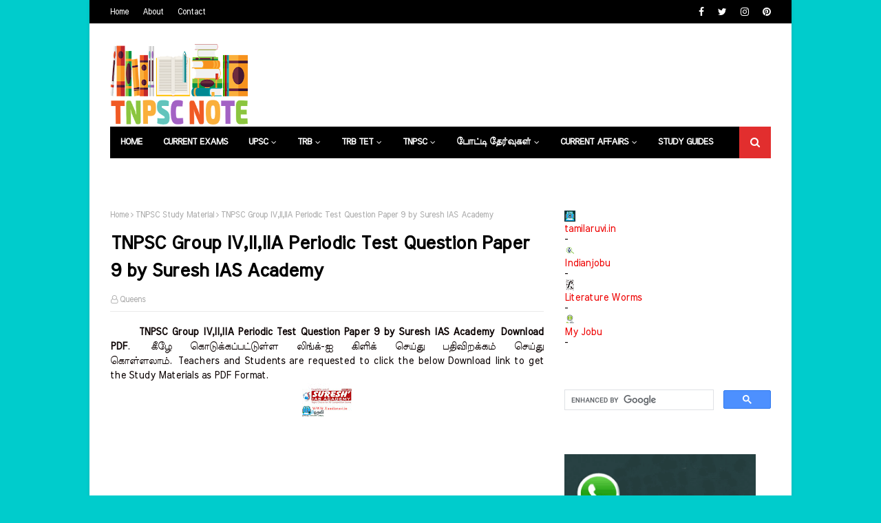

--- FILE ---
content_type: text/html; charset=utf-8
request_url: https://www.google.com/recaptcha/api2/aframe
body_size: 114
content:
<!DOCTYPE HTML><html><head><meta http-equiv="content-type" content="text/html; charset=UTF-8"></head><body><script nonce="HOnSJCBtMETcWd-C3VLy0w">/** Anti-fraud and anti-abuse applications only. See google.com/recaptcha */ try{var clients={'sodar':'https://pagead2.googlesyndication.com/pagead/sodar?'};window.addEventListener("message",function(a){try{if(a.source===window.parent){var b=JSON.parse(a.data);var c=clients[b['id']];if(c){var d=document.createElement('img');d.src=c+b['params']+'&rc='+(localStorage.getItem("rc::a")?sessionStorage.getItem("rc::b"):"");window.document.body.appendChild(d);sessionStorage.setItem("rc::e",parseInt(sessionStorage.getItem("rc::e")||0)+1);localStorage.setItem("rc::h",'1769694318368');}}}catch(b){}});window.parent.postMessage("_grecaptcha_ready", "*");}catch(b){}</script></body></html>

--- FILE ---
content_type: text/javascript; charset=UTF-8
request_url: https://www.tnpscnote.com/feeds/posts/default?max-results=3&start-index=3&alt=json-in-script&callback=jQuery1124003906012233417533_1769694315764&_=1769694315765
body_size: 9920
content:
// API callback
jQuery1124003906012233417533_1769694315764({"version":"1.0","encoding":"UTF-8","feed":{"xmlns":"http://www.w3.org/2005/Atom","xmlns$openSearch":"http://a9.com/-/spec/opensearchrss/1.0/","xmlns$blogger":"http://schemas.google.com/blogger/2008","xmlns$georss":"http://www.georss.org/georss","xmlns$gd":"http://schemas.google.com/g/2005","xmlns$thr":"http://purl.org/syndication/thread/1.0","id":{"$t":"tag:blogger.com,1999:blog-5491125153682234034"},"updated":{"$t":"2026-01-27T04:05:39.101-08:00"},"category":[{"term":"TNPSC"},{"term":"Answer Key"},{"term":"Group IV"},{"term":"Group II"},{"term":"PDF"},{"term":"Question Paper"},{"term":"Tamilnadu"},{"term":"Current Affairs"},{"term":"Study Material"},{"term":"Original Question Paper"},{"term":"Study Materials"},{"term":"Model Question"},{"term":"Group IIA"},{"term":"Group I"},{"term":"Model Exam"},{"term":"Published"},{"term":"Daily Affairs"},{"term":"All Study Materials"},{"term":"All Subject"},{"term":"Test Series"},{"term":"Download"},{"term":"Competitive Exam"},{"term":"TNPSC Study Material"},{"term":"Sankar IAS Academy"},{"term":"General Knowledge"},{"term":"TNPSC Question Paper"},{"term":"Chapter Wise"},{"term":"Tamil Medium"},{"term":"UPSC"},{"term":"Daily Quiz"},{"term":"Quiz"},{"term":"English  Medium"},{"term":"Shankar IAS Academy"},{"term":"2019"},{"term":"2017"},{"term":"Suresh IAS Academy"},{"term":"TNPSC Answer Key"},{"term":"Collection"},{"term":"TAF Academy"},{"term":"2021"},{"term":"2018"},{"term":"VAO"},{"term":"PG TRB"},{"term":"Government of Tamilnadu"},{"term":"Textbooks"},{"term":"Tamil"},{"term":"Model Questions"},{"term":"One Mark"},{"term":"Aatchi Tamil Academy"},{"term":"Original Question Papers"},{"term":"2012"},{"term":"English Medium"},{"term":"2020-2021"},{"term":"TNUSRB"},{"term":"History"},{"term":"Lotus TNPSC Academy"},{"term":"Premilinary exam"},{"term":"2022"},{"term":"Police Exam"},{"term":"2016"},{"term":"Important Notes"},{"term":"Competitive Exams"},{"term":"General English"},{"term":"Maths"},{"term":"Aatchiyar Kalvi IAS"},{"term":"Winmeen Academy"},{"term":"2019-2020"},{"term":"TN TRB"},{"term":"PC"},{"term":"TET"},{"term":"Civil Service"},{"term":"test"},{"term":"IAS"},{"term":"Job Offer"},{"term":"TNTET"},{"term":"SSC"},{"term":"10th"},{"term":"Newspaper"},{"term":"PCS"},{"term":"Tamil Notes"},{"term":"Group 4"},{"term":"Police"},{"term":"govt jobs"},{"term":"Government Job"},{"term":"Group VIII"},{"term":"Flash News"},{"term":"News"},{"term":"ஆட்சியர் கல்வி"},{"term":"Daily Thanthi"},{"term":"Dinakaran"},{"term":"Dinamalar"},{"term":"Dinamani"},{"term":"General Tamil"},{"term":"Geography"},{"term":"Special News"},{"term":"The Hindu"},{"term":"The Hindu Tamil"},{"term":"World News"},{"term":"Aakash IAS Academy"},{"term":"TNPSC Note"},{"term":"பொது தமிழ்"},{"term":"2015"},{"term":"Government Current Affairs"},{"term":"Group-1-2-2A-4-Vao-Exam"},{"term":"CUET"},{"term":"Entrance Exam"},{"term":"NTA"},{"term":"Group VIIB"},{"term":"7th"},{"term":"Bharathidasan Academy"},{"term":"Group IB"},{"term":"Wisdom Academy"},{"term":"லோட்டஸ் அகாடமி"},{"term":"GK"},{"term":"Tamil Eligibility Test"},{"term":"Exam"},{"term":"Guide"},{"term":"இந்திய அரசியலமைப்பு"},{"term":"Samacheer Book"},{"term":"8th"},{"term":"New Syllabus"},{"term":"Study Guide"},{"term":"TNPSC Video"},{"term":"9th"},{"term":"Economics"},{"term":"Boundaries"},{"term":"Collector"},{"term":"District Details"},{"term":"Districts"},{"term":"Festival"},{"term":"Information"},{"term":"Personalities"},{"term":"Places to Visit"},{"term":"One Mark Questions"},{"term":"10th Social Science"},{"term":"Objective Question"},{"term":"RRB"},{"term":"12th"},{"term":"6th"},{"term":"Online Exams"},{"term":"போட்டித்தேர்வு"},{"term":"Publication"},{"term":"Reduced"},{"term":"TNPSC NOTES"},{"term":"Unit 1"},{"term":"RRB Question Paper"},{"term":"Government Schemes"},{"term":"Social Science"},{"term":"Examination"},{"term":"PG TRB Tamil"},{"term":"Physics"},{"term":"Santhosh Academy"},{"term":"JEE"},{"term":"JEE Main"},{"term":"JEE Main Study Material"},{"term":"Practice Book"},{"term":"TNPSC Pallisalai"},{"term":"சுற்றுச்சூழல்"},{"term":"Akash IAS Academy"},{"term":"Forest Guard"},{"term":"தமிழ் - பகுதி - இ உரைநடை"},{"term":"2014"},{"term":"Government"},{"term":"PG TRB English"},{"term":"10th Tamil"},{"term":"2020"},{"term":"Indian Economics"},{"term":"Question"},{"term":"Shortcut Method"},{"term":"இந்திய பொருளாதாரம்"},{"term":"நவீன இந்திய வரலாறு"},{"term":"Job"},{"term":"One Liner"},{"term":"SAIS Academy"},{"term":"Aptitute"},{"term":"Biology"},{"term":"Government Staff"},{"term":"Syllabus"},{"term":"Tamil Part 2"},{"term":"புவியியல்"},{"term":"11th"},{"term":"2011"},{"term":"Chemistry"},{"term":"Combined Defence Services"},{"term":"PG TRB Question Paper"},{"term":"அறிவியல் தொழில்நுட்பம்"},{"term":"இந்திய வரலாறு மற்றும் கலாச்சாரம்"},{"term":"Ayakudi Academy"},{"term":"Botany"},{"term":"Civil Services"},{"term":"Indian Polity"},{"term":"National Defence Academy"},{"term":"Natraj Institute of TNPSC"},{"term":"Naval Academy"},{"term":"General Studies"},{"term":"Important"},{"term":"TRB"},{"term":"Constable"},{"term":"Engineering Services"},{"term":"English"},{"term":"SI"},{"term":"School Education"},{"term":"TNUSRB Model Question Paper"},{"term":"Tamilnadu Government Current Affairs"},{"term":"ayakudi marathadi coaching centre"},{"term":"கையேடு"},{"term":"Answer"},{"term":"Bharathidasan TNPSC Academy"},{"term":"Mathematics"},{"term":"Preliminary"},{"term":"Thinnai Academy"},{"term":"புத்திக்கூர்மை\u0026திறனறிவு"},{"term":"2013"},{"term":"Civics"},{"term":"Previous Question"},{"term":"TNPSC Current Affairs"},{"term":"Zoology"},{"term":"private jobs"},{"term":"Indian National Movement"},{"term":"Question Bank"},{"term":"Sri Sairam TNPSC Coaching"},{"term":"விலங்கியல்"},{"term":"Central Government"},{"term":"Combined Geo-Scientist"},{"term":"General"},{"term":"General Science"},{"term":"History Culture"},{"term":"Impact IAS Academy"},{"term":"Old Syllabus"},{"term":"Previous Questions"},{"term":"Previous Year"},{"term":"Psychology"},{"term":"Science"},{"term":"State Government"},{"term":"Very Important"},{"term":"இந்திய தேசிய இயக்கம்"},{"term":"வேதியியல்"},{"term":"9th Tamil"},{"term":"CISF"},{"term":"Combined Medical Services"},{"term":"Day Sheet"},{"term":"Indian Economic Service"},{"term":"Indian Forest Service"},{"term":"Indian History"},{"term":"Kanchi Academy"},{"term":"Lesson Plan"},{"term":"Mental Ability"},{"term":"Multiple Choice"},{"term":"Reduced Syllabus"},{"term":"Tamizha Academy"},{"term":"இயற்பியல்"},{"term":"தமிழக வளர்ச்சி நிர்வாகம்"},{"term":"பொது அறிவு"},{"term":"10th Social"},{"term":"10th science"},{"term":"8th Tamil"},{"term":"Indian Statistical Service"},{"term":"LDCE"},{"term":"Manidhanaeyam Free IAS Academy"},{"term":"NR IAS Academy"},{"term":"தமிழ்நாடு - வரலாறு"},{"term":"தாவரவியல்"},{"term":"வரலாறு"},{"term":"7th Tamil"},{"term":"Appolo Study Centre"},{"term":"Arivukadal Pathipagam"},{"term":"Notes"},{"term":"Saivam And Vainavam"},{"term":"Solved sums"},{"term":"TNPSC BITS"},{"term":"TNPSC Syllabus"},{"term":"TextBook"},{"term":"6th Tamil"},{"term":"Akash Academy"},{"term":"Bharathiyar Vinayaga Academy"},{"term":"Central Armed"},{"term":"Commerce"},{"term":"EXE"},{"term":"Easy to Remember"},{"term":"Geologist"},{"term":"PG TRB History"},{"term":"Radian IAS Academy"},{"term":"Sub Inspector"},{"term":"Surya Academy"},{"term":"TRB Question paper"},{"term":"TRB Study Material"},{"term":"Tamil Grammar"},{"term":"X"},{"term":"12th Physics"},{"term":"Articles"},{"term":"CAPF"},{"term":"Constitution"},{"term":"Education"},{"term":"Educational Department"},{"term":"Free Current Affairs"},{"term":"Iyachamy Academy"},{"term":"Kasika IAS Academy"},{"term":"Mains"},{"term":"NTPC"},{"term":"Political science"},{"term":"Slow Learners"},{"term":"WhatsApp"},{"term":"annual planner"},{"term":"job news"},{"term":"தமிழ் சமூகம் - பண்பாடும் மரபும்"},{"term":"2009"},{"term":"8th std"},{"term":"Administration"},{"term":"Akshiiraa Coaching Centre"},{"term":"Allwin Academy"},{"term":"Aram IAS Academy"},{"term":"Book Back Question Paper"},{"term":"Botony"},{"term":"Class Test"},{"term":"Department of Employment and Training"},{"term":"Educational"},{"term":"Future Vision Study Centre"},{"term":"GROUP-1"},{"term":"General English With General Knoledge"},{"term":"Geo Facts"},{"term":"Government Order"},{"term":"Important Question"},{"term":"India"},{"term":"Indian Army"},{"term":"Indian political science"},{"term":"Jeya Bharatham IAS Academy"},{"term":"Kalamin Vithaigal"},{"term":"Kaviya Coaching Centre"},{"term":"Monthly"},{"term":"NDA"},{"term":"Nithra"},{"term":"PG TRB Chemistry"},{"term":"PG TRB Commerce"},{"term":"PG TRB Physics"},{"term":"Practice questions"},{"term":"Railway"},{"term":"SCERT"},{"term":"Sainavam Vainavam"},{"term":"Schedule"},{"term":"TNTRB"},{"term":"Time Table"},{"term":"Vao-Exam"},{"term":"Vetrii IAS Study Circle"},{"term":"Yaazhl Academy"},{"term":"Zero Current Affairs"},{"term":"general ability"},{"term":"govt school"},{"term":"teachers"},{"term":"அறிவிப்பு"},{"term":"உயிரியல்"},{"term":"தேர்வுகள்"},{"term":"12th Economics"},{"term":"12th Maths"},{"term":"7th science"},{"term":"8 th science"},{"term":"9 th science"},{"term":"Aakash Academy"},{"term":"Academy"},{"term":"Adithya Academy"},{"term":"Akash Friends Academy"},{"term":"Akshiraa Cocahing Centre"},{"term":"All Question Papers"},{"term":"Android"},{"term":"App"},{"term":"Application"},{"term":"Ariyalur"},{"term":"BEL"},{"term":"Best TNPSC Academy"},{"term":"Book Topics"},{"term":"CTET"},{"term":"Cheating"},{"term":"Chennai"},{"term":"Coimbatore"},{"term":"Combined"},{"term":"Cuddalore"},{"term":"Department Exam"},{"term":"Developement"},{"term":"Dharmapuri"},{"term":"Dindigul"},{"term":"Erode"},{"term":"Exam Centre"},{"term":"Exam result"},{"term":"GROUP-2"},{"term":"General Tamil General Knowledge"},{"term":"General Tamil With General Knoledge"},{"term":"Geo-Scientist"},{"term":"Government Teacher"},{"term":"Hindhu Religion"},{"term":"Home Science"},{"term":"IDBI Bank"},{"term":"INDHIRA TNPSC ACADEMY"},{"term":"Indian Culture"},{"term":"Indian Geography"},{"term":"Indian Navy"},{"term":"Indian constitution"},{"term":"Indian constutional"},{"term":"Indian institution"},{"term":"Indian rule of politics"},{"term":"Indira Gandhi"},{"term":"Jawaharlal Nehru"},{"term":"Jaya Bhararatham Academy"},{"term":"Job Makers Academy"},{"term":"KSJ Academy"},{"term":"Kanchipuram"},{"term":"Kanyakumari"},{"term":"Karur"},{"term":"Kings IAS Academy"},{"term":"Krishnagiri"},{"term":"MCQ"},{"term":"Madurai"},{"term":"Mains – Paper I"},{"term":"Mains – Paper II"},{"term":"Mains – Paper III"},{"term":"Materials"},{"term":"Microbiology"},{"term":"Milestone Research Academy"},{"term":"Motor Inspector"},{"term":"Nagapattinam"},{"term":"Namakkal"},{"term":"Narendra Modi"},{"term":"National news"},{"term":"Nilgiris"},{"term":"Notification"},{"term":"Number Series"},{"term":"Online Coaching"},{"term":"PG TRB  Economics"},{"term":"PG TRB Biology"},{"term":"PG TRB Botany"},{"term":"PG TRB Economics"},{"term":"PG TRB Education Methodology"},{"term":"PG TRB General Knowledge"},{"term":"PG TRB Maths"},{"term":"PG TRB Physical Education"},{"term":"PG TRB Zoology"},{"term":"Paper I"},{"term":"Part 1"},{"term":"Part 2"},{"term":"Perambalur"},{"term":"Physical Education"},{"term":"Physical Geography"},{"term":"Poets"},{"term":"Political Leaders"},{"term":"Polity"},{"term":"Practical Guide"},{"term":"Prelims General Studies"},{"term":"Prime Minister"},{"term":"Promotion"},{"term":"Punishment"},{"term":"Puthukottai"},{"term":"Quadratic Eqations"},{"term":"Radan IAS Academy"},{"term":"Ram Tuition Centre"},{"term":"Ramanathapuram"},{"term":"Revision Test"},{"term":"SET"},{"term":"SIAS Academy"},{"term":"SIMPLIFICATION"},{"term":"Salem"},{"term":"Sivaganga"},{"term":"Std"},{"term":"Subhi Legendry Education"},{"term":"TET Coaching Centre"},{"term":"TNDET"},{"term":"TNPSC Indian National Movement Chapter - 1 - National Renaissance Study Materials PDF"},{"term":"Tamil Murasu"},{"term":"Teacher"},{"term":"Testbook"},{"term":"Thanjuvur"},{"term":"Theni"},{"term":"Thiruvallur"},{"term":"Thiruvannamalai"},{"term":"Thiruvarur"},{"term":"Thoothukudi"},{"term":"Tiruchchirappalli"},{"term":"Tirunelveli"},{"term":"Tiruppur"},{"term":"VIP Coaching Center"},{"term":"VIP Coaching Centre"},{"term":"Vellore"},{"term":"Viluppuram"},{"term":"Virudhunagar"},{"term":"Volume 1"},{"term":"Volume 2"},{"term":"Winmeen"},{"term":"age limit"},{"term":"anna university"},{"term":"counselling"},{"term":"covid"},{"term":"date"},{"term":"details"},{"term":"polytechnic"},{"term":"reasoning"},{"term":"salary"},{"term":"technology"},{"term":"thirukural"},{"term":"tnpsc annual planner"},{"term":"tnpsc news"},{"term":"wishes"},{"term":"அறிவியல்"},{"term":"இந்திய புவியியல்"},{"term":"இந்திய வரலாறு"},{"term":"கலாமின் விதைகள்"},{"term":"சமூக அறிவியல்"},{"term":"தமிழகம்"},{"term":"தமிழ்க்கடல்"},{"term":"திருத்தச்சட்டம்"},{"term":"வேலைவாய்ப்பு"}],"title":{"type":"text","$t":"TNPSC Notes"},"subtitle":{"type":"html","$t":"TNPSC, UPSC, RRB, TRB, TET, PG Assistant, Group I, Group II, Group IIA, Group IV, Group 4 Study Materials, Group 4 Current Affairs, TNUSRB, Sub Inspector Exam, Study Guide, Study Materials, Group II Guide, Civil Exam Study Materials, IAS, IPS, IFS, Postal Services, Shankar IAS Academy, Ayakudi Coaching Centre, Aakash Friends IAS Academy, Suresh IAS Academy,Forest Exam, Maduramangalam Coaching Centre, History, Kalam IAS Academy, "},"link":[{"rel":"http://schemas.google.com/g/2005#feed","type":"application/atom+xml","href":"https:\/\/www.tnpscnote.com\/feeds\/posts\/default"},{"rel":"self","type":"application/atom+xml","href":"https:\/\/www.blogger.com\/feeds\/5491125153682234034\/posts\/default?alt=json-in-script\u0026start-index=3\u0026max-results=3"},{"rel":"alternate","type":"text/html","href":"https:\/\/www.tnpscnote.com\/"},{"rel":"hub","href":"http://pubsubhubbub.appspot.com/"},{"rel":"previous","type":"application/atom+xml","href":"https:\/\/www.blogger.com\/feeds\/5491125153682234034\/posts\/default?alt=json-in-script\u0026start-index=1\u0026max-results=3"},{"rel":"next","type":"application/atom+xml","href":"https:\/\/www.blogger.com\/feeds\/5491125153682234034\/posts\/default?alt=json-in-script\u0026start-index=6\u0026max-results=3"}],"author":[{"name":{"$t":"Unknown"},"email":{"$t":"noreply@blogger.com"},"gd$image":{"rel":"http://schemas.google.com/g/2005#thumbnail","width":"16","height":"16","src":"https:\/\/img1.blogblog.com\/img\/b16-rounded.gif"}}],"generator":{"version":"7.00","uri":"http://www.blogger.com","$t":"Blogger"},"openSearch$totalResults":{"$t":"5138"},"openSearch$startIndex":{"$t":"3"},"openSearch$itemsPerPage":{"$t":"3"},"entry":[{"id":{"$t":"tag:blogger.com,1999:blog-5491125153682234034.post-7999386323619306651"},"published":{"$t":"2024-02-29T06:34:00.000-08:00"},"updated":{"$t":"2024-03-05T05:54:59.493-08:00"},"category":[{"scheme":"http://www.blogger.com/atom/ns#","term":"Competitive Exam"},{"scheme":"http://www.blogger.com/atom/ns#","term":"Download"},{"scheme":"http://www.blogger.com/atom/ns#","term":"PDF"},{"scheme":"http://www.blogger.com/atom/ns#","term":"TET"},{"scheme":"http://www.blogger.com/atom/ns#","term":"TNPSC"},{"scheme":"http://www.blogger.com/atom/ns#","term":"TNPSC Question Paper"},{"scheme":"http://www.blogger.com/atom/ns#","term":"TNPSC Study Material"},{"scheme":"http://www.blogger.com/atom/ns#","term":"TNTET"},{"scheme":"http://www.blogger.com/atom/ns#","term":"TRB"},{"scheme":"http://www.blogger.com/atom/ns#","term":"TRB Question paper"},{"scheme":"http://www.blogger.com/atom/ns#","term":"TRB Study Material"}],"title":{"type":"text","$t":"TRB SGT English Exam Model Test Question Paper"},"content":{"type":"html","$t":"\u003Cdiv dir=\"ltr\" style=\"text-align: left;\" trbidi=\"on\"\u003E\n\u003Cdiv style=\"text-align: justify;\"\u003E\u0026nbsp; \u0026nbsp;\u0026nbsp;\u003Cb\u003E\u0026nbsp;TRB SGT English Exam Model Test Question Paper\u0026nbsp;Download PDF\u003C\/b\u003E.\u0026nbsp;\u003Cspan\u003Eகீழே கொடுக்கப்பட்டுள்ள லிங்க்-ஐ கிளிக் செய்து பதிவிறக்கம் செய்து கொள்ளலாம்.\u0026nbsp;\u003C\/span\u003ETeachers and Students are requested to click the below Download link to get the Study Materials as PDF Format.\u003C\/div\u003E\u003Cdiv style=\"text-align: center;\"\u003E\u003Cimg alt=\"\" data-original-height=\"225\" data-original-width=\"400\" height=\"39\" src=\"https:\/\/blogger.googleusercontent.com\/img\/a\/AVvXsEhhG30pX59QCzIFlLc-qOO4r1nTxtLk33WyY5BO7llX0HXl_C-3pR-xEtc4SkA7nUvpF0HRV6onY5Yzwo8mmfx5e5zNriqIJqk2tYfiFLcIdObIkiw2gy8HOvbAJ87TxcgAfxMzgZtU_1fx3mj8FspBy1gxeyU4ady4BqWkMxTdNcECh2z3FPLaU1a9=w70-h39\" width=\"70\" \/\u003E\u003C\/div\u003E\n\u003Cdiv dir=\"ltr\" trbidi=\"on\"\u003E\n\u003Cdiv dir=\"ltr\" trbidi=\"on\"\u003E\n\u003Cdiv\u003E\n\u003Cspan style=\"color: red;\"\u003E\u003Cb\u003E\u003Cscript async=\"\" src=\"https:\/\/pagead2.googlesyndication.com\/pagead\/js\/adsbygoogle.js\"\u003E\u003C\/script\u003E\n\u003C!--Traditional--\u003E\n\u003C\/b\u003E\u003C\/span\u003E\u003Cins class=\"adsbygoogle\" data-ad-client=\"ca-pub-7701823168278793\" data-ad-format=\"auto\" data-ad-slot=\"1727181306\" data-full-width-responsive=\"true\" style=\"display: block;\"\u003E\u003C\/ins\u003E\u003Cspan style=\"color: red;\"\u003E\u003Cb\u003E\u003Cscript\u003E\n     (adsbygoogle = window.adsbygoogle || []).push({});\n\u003C\/script\u003E\n\u003Cscript async=\"\" src=\"https:\/\/pagead2.googlesyndication.com\/pagead\/js\/adsbygoogle.js\"\u003E\u003C\/script\u003E\n\u003C!--Traditional--\u003E\n\u003C\/b\u003E\u003C\/span\u003E\u003Cins class=\"adsbygoogle\" data-ad-client=\"ca-pub-7701823168278793\" data-ad-format=\"auto\" data-ad-slot=\"1727181306\" data-full-width-responsive=\"true\" style=\"display: block;\"\u003E\u003C\/ins\u003E\u003Cdiv style=\"text-align: center;\"\u003E\n\u003Cb\u003E\u003Cscript\u003E\n     (adsbygoogle = window.adsbygoogle || []).push({});\n\u003C\/script\u003E\n\u003Ca href=\"https:\/\/drive.google.com\/file\/d\/15IslwqfVlxdlMYHcjLZlD5v9RmvEQLSm\/view?usp=sharing\" target=\"_blank\"\u003EClick here to Download\u003C\/a\u003E.\u003C\/b\u003E\u003C\/div\u003E\n\u003Cdiv style=\"text-align: justify;\"\u003E\n\u003Cscript async=\"\" src=\"https:\/\/pagead2.googlesyndication.com\/pagead\/js\/adsbygoogle.js\"\u003E\u003C\/script\u003E\n\u003C!--Traditional--\u003E\n\u003Cins class=\"adsbygoogle\" data-ad-client=\"ca-pub-7701823168278793\" data-ad-format=\"auto\" data-ad-slot=\"1727181306\" data-full-width-responsive=\"true\" style=\"display: block;\"\u003E\u003C\/ins\u003E\u003Cscript\u003E\n     (adsbygoogle = window.adsbygoogle || []).push({});\n\u003C\/script\u003E\u003Cb\u003EDisclaimer:\u0026nbsp;\u003C\/b\u003EThe Study materials from our site are not created by us. Tamilaruvi doesn't hold the copyrights for the above study material. These materials are for only Educational and Competitive Exam Purposes. All the credits go to the creators who made the study materials for the Teachers and Students of Tamilnadu. We thank each and every one who created the study material and send it to us. Please share your study materials to our email id\u0026nbsp;\u003Ca href=\"mailto:tamilaruviweb@gmail.com\"\u003Etamilaruviweb@gmail.com\u003C\/a\u003E\u0026nbsp;and our Whatsapp Number\u0026nbsp;\u003Ca href=\"https:\/\/wa.me\/7094022150?text=Please%20share%20your%20Valuable%20Study%20Materials%20with%20us.%20\"\u003E7094022150\u003C\/a\u003E.\u003C\/div\u003E\u003Cdiv style=\"text-align: justify;\"\u003E\u003Cbr \/\u003E\u003C\/div\u003E\u003Cdiv style=\"text-align: justify;\"\u003E\u003Cbr \/\u003E\u003C\/div\u003E\u003Cdiv style=\"text-align: justify;\"\u003E\u003Cdiv\u003E\u003Cdiv\u003E\u003Cdiv\u003E\u003Cdiv\u003E\u003Cb\u003E\u003Ca href=\"https:\/\/www.tamilaruvi.in\/2023\/10\/-ugtrb-graduate-brte-exam-latest-study-materials-and-original-question-papers.html\" target=\"_blank\"\u003EUGTRB Graduate, BRTE Exam Latest Study Materials and Original Question Papers\u003C\/a\u003E\u003C\/b\u003E\u003C\/div\u003E\u003C\/div\u003E\u003Cdiv\u003E\u003Cb\u003E\u003Cbr \/\u003E\u003C\/b\u003E\u003C\/div\u003E\u003Cdiv\u003E\u003Cb\u003E\u003Ca href=\"https:\/\/www.tamilaruvi.in\/2023\/06\/trb-beo-exam-full-study-material-and-important-question-bank-with-answer-key-collection.html\" target=\"_blank\"\u003ETRB BEO Exam Full Study Material and Important Question Bank with Answer key Collection\u003C\/a\u003E\u003C\/b\u003E\u003C\/div\u003E\u003Cdiv\u003E\u003Cbr \/\u003E\u003C\/div\u003E\u003Cdiv\u003E\u003Cdiv\u003E\u003Cb\u003E\u003Ca href=\"https:\/\/www.tamilaruvi.in\/2023\/05\/tnusrb-all-study-material-and-original-question-paper-collection-download-pdf.html\" target=\"_blank\"\u003ETNUSRB All Study Material and Question Paper Collection\u003C\/a\u003E\u003C\/b\u003E\u003C\/div\u003E\u003Cdiv\u003E\u003Cbr \/\u003E\u003C\/div\u003E\u003Cdiv\u003E\u003Cb style=\"color: #0000ee;\"\u003E\u003Ca href=\"https:\/\/www.tamilaruvi.in\/2021\/04\/neet-all-original-question-paper-and-answer-key-collection-2005-2020.html\" target=\"_blank\"\u003ENEET 2005 to 2023 All Original Question Paper and Answer Key Collection\u003C\/a\u003E\u003C\/b\u003E\u003C\/div\u003E\u003Cdiv\u003E\u003Cbr \/\u003E\u003C\/div\u003E\u003Cdiv\u003E\u003Cb\u003E\u003Ca href=\"https:\/\/www.tamilaruvi.in\/2022\/08\/tntet-paper-i-and-ii-tamil-ilakkanam-revision-question-test-collection-by-tet-coaching-centre.html\" target=\"_blank\"\u003ETNTET Paper I and II Tamil Ilakkanam Revision Question Test Collection by TET Coaching Centre\u003C\/a\u003E\u003C\/b\u003E\u003C\/div\u003E\u003C\/div\u003E\u003Cdiv\u003E\u003Cb\u003E\u003Cbr \/\u003E\u003C\/b\u003E\u003C\/div\u003E\u003Cdiv\u003E\u003Cdiv\u003E\u003Cb\u003E\u003Ca href=\"https:\/\/www.tamilaruvi.in\/2022\/08\/tnpsc-group-iv-ayakudi-marathadi-weekly-notes-collection-download-pdf.html\" target=\"_blank\"\u003ETNPSC Group IV Ayakudi Marathadi Weekly Notes Collection\u003C\/a\u003E\u003C\/b\u003E\u003C\/div\u003E\u003C\/div\u003E\u003Cdiv\u003E\u003Cb\u003E\u003Cbr \/\u003E\u003C\/b\u003E\u003C\/div\u003E\u003Cdiv\u003E\u003Cdiv\u003E\u003Cb\u003E\u003Ca href=\"https:\/\/www.tamilaruvi.in\/2022\/08\/tnpsc-group-iv-model-question-paper-collection-ayakudi-marathadi-download-pdf.html\" target=\"_blank\"\u003ETNPSC Group IV Model Question Paper Collection Ayakudi Marathadi\u003C\/a\u003E\u003C\/b\u003E\u003C\/div\u003E\u003C\/div\u003E\u003Cdiv\u003E\u003Cbr \/\u003E\u003C\/div\u003E\u003Cdiv\u003E\u003Cdiv\u003E\u003Cb\u003E\u003Ca href=\"https:\/\/www.tamilaruvi.in\/2022\/07\/tnpsc-group-iv-original-question-paper-and-answer-key-2022-download-pdf.html\" target=\"_blank\"\u003ETNPSC Group IV Original Question Paper and Answer Key 2022\u003C\/a\u003E\u003C\/b\u003E\u003C\/div\u003E\u003Cdiv\u003E\u003Cb\u003E\u003Cbr \/\u003E\u003C\/b\u003E\u003C\/div\u003E\u003Cdiv\u003E\u003Cb\u003E\u003Ca href=\"https:\/\/www.tamilaruvi.in\/2022\/07\/tnpsc-group-iv-general-studies-textbooks-collection-by-aatchi-thamizh-ias-academy-download-pdf.html\" target=\"_blank\"\u003ETNPSC Group IV General Studies Textbooks Collection by Aatchi Thamizh IAS Academy\u003C\/a\u003E\u003C\/b\u003E\u003C\/div\u003E\u003Cdiv\u003E\u003Cb\u003E\u003Cbr \/\u003E\u003C\/b\u003E\u003C\/div\u003E\u003Cdiv\u003E\u003Ca href=\"https:\/\/www.tamilaruvi.in\/2022\/07\/tnpsc-group-iv-general-tamil-textbooks-collection-by-aatchi-thamizh-ias-academy-download-pdf.html\" target=\"_blank\"\u003E\u003Cb\u003ETNPSC Group IV General Tamil Textbooks Collection by Aatchi Thamizh IAS Academy\u003C\/b\u003E\u003C\/a\u003E\u003C\/div\u003E\u003C\/div\u003E\u003Cdiv\u003E\u003Cbr \/\u003E\u003C\/div\u003E\u003Cdiv\u003E\u003Ca href=\"https:\/\/www.tamilaruvi.in\/2022\/07\/tnpsc-group-iv-exam-model-question-paper-and-one-mark-questions-collection-by-suresh-ias-academy.html\" target=\"_blank\"\u003E\u003Cb\u003ETNPSC Group IV Exam - Model Question Paper and One Mark Questions Collection by Suresh IAS Academy\u003C\/b\u003E\u003C\/a\u003E\u003C\/div\u003E\u003C\/div\u003E\u003Cdiv\u003E\u003Cbr \/\u003E\u003C\/div\u003E\u003Cdiv\u003E\u003Ca href=\"https:\/\/www.tamilaruvi.in\/2022\/07\/tnpsc-thervupettagam-2022-current-affairs-shankar-ias-academy-download-pdf.html\" target=\"_blank\"\u003E\u003Cb\u003ETNPSC Thervupettagam 2022 Current Affairs Shankar IAS Academy\u003C\/b\u003E\u003C\/a\u003E\u003C\/div\u003E\u003Cdiv\u003E\u003Cbr \/\u003E\u003C\/div\u003E\u003Cdiv\u003E\u003Ca href=\"https:\/\/www.tamilaruvi.in\/2022\/03\/tntet-latest-study-materials-and-original-question-papers-textbook-2022-download-pdf.html\" target=\"_blank\"\u003E\u003Cb\u003ETNTET Latest Study Materials and Original Question Papers 2022\u003C\/b\u003E\u003C\/a\u003E\u003C\/div\u003E\u003Cdiv\u003E\u003Cbr \/\u003E\u003C\/div\u003E\u003C\/div\u003E\u003Cdiv\u003E\u003Cdiv\u003E\u003Ca href=\"https:\/\/www.tamilaruvi.in\/2022\/01\/suresh-ias-academy-group-i-model-question-paper-with-answer-key-collection-download-pdf.html\" target=\"_blank\"\u003E\u003Cb\u003ESuresh IAS Academy\u0026nbsp; Group I Model Question Paper with Answer Key Collection\u003C\/b\u003E\u003C\/a\u003E\u003C\/div\u003E\u003Cdiv\u003E\u003Cb\u003E\u003Cbr \/\u003E\u003C\/b\u003E\u003C\/div\u003E\u003Cdiv\u003E\u003Ca href=\"https:\/\/www.tamilaruvi.in\/2022\/01\/aatchiyar-kalvi-group-ii-model-question-paper-with-answer-key-collection-download-pdf.html\" target=\"_blank\"\u003E\u003Cb\u003EAatchiyar Kalvi Group II Model Question Paper with Answer Key Collection\u003C\/b\u003E\u003C\/a\u003E\u003C\/div\u003E\u003Cdiv\u003E\u003Cb\u003E\u003Cbr \/\u003E\u003C\/b\u003E\u003C\/div\u003E\u003Cdiv\u003E\u003Ca href=\"https:\/\/www.tamilaruvi.in\/2022\/01\/ayakudi-marathadi-group-ii-model-question-paper-with-answer-key-collection-download-pdf.html\" target=\"_blank\"\u003E\u003Cb\u003EAyakudi Marathadi Group II Model Question Paper with Answer Key Collection\u003C\/b\u003E\u003C\/a\u003E\u003C\/div\u003E\u003Cdiv\u003E\u003Cb\u003E\u003Cbr \/\u003E\u003C\/b\u003E\u003C\/div\u003E\u003Cdiv\u003E\u003Ca href=\"https:\/\/www.tamilaruvi.in\/2022\/01\/suresh-ias-academy-group-ii-model-question-paper-with-answer-key-collection-download-pdf.html\" target=\"_blank\"\u003E\u003Cb\u003ESuresh IAS Academy\u0026nbsp; Group II Model Question Paper with Answer Key Collection\u003C\/b\u003E\u003C\/a\u003E\u003C\/div\u003E\u003Cdiv\u003E\u003Cb\u003E\u003Cbr \/\u003E\u003C\/b\u003E\u003C\/div\u003E\u003Cdiv\u003E\u003Ca href=\"https:\/\/www.tamilaruvi.in\/2022\/01\/aatchiyar-kalvi-combined-textbooks-collection-for-tnpsc-download-pdf.html\" target=\"_blank\"\u003E\u003Cb\u003EAatchiyar Kalvi Combined Textbooks Collection for TNPSC\u003C\/b\u003E\u003C\/a\u003E\u003C\/div\u003E\u003Cdiv\u003E\u003Cb\u003E\u003Cbr \/\u003E\u003C\/b\u003E\u003C\/div\u003E\u003Cdiv\u003E\u003Ca href=\"https:\/\/www.tamilaruvi.in\/2022\/01\/suresh-academy-group-iv-model-questions-with-answer-key-collection-download-pdf.html\" target=\"_blank\"\u003E\u003Cb\u003ESuresh Academy Group IV Model Questions with Answer Key Collection\u003C\/b\u003E\u003C\/a\u003E\u003C\/div\u003E\u003Cdiv\u003E\u003Cb\u003E\u003Cbr \/\u003E\u003Cscript async=\"\" crossorigin=\"anonymous\" src=\"https:\/\/pagead2.googlesyndication.com\/pagead\/js\/adsbygoogle.js?client=ca-pub-7701823168278793\"\u003E\u003C\/script\u003E\n\u003C!--Traditional--\u003E\n\u003Cins class=\"adsbygoogle\" data-ad-client=\"ca-pub-7701823168278793\" data-ad-format=\"auto\" data-ad-slot=\"1727181306\" data-full-width-responsive=\"true\" style=\"display: block;\"\u003E\u003C\/ins\u003E\n\u003Cscript\u003E\n     (adsbygoogle = window.adsbygoogle || []).push({});\n\u003C\/script\u003E\n\u003C\/b\u003E\u003C\/div\u003E\u003Cdiv\u003E\u003Ca href=\"https:\/\/www.tamilaruvi.in\/2022\/01\/shankar-ias-academy-current-affairs-collection-2017-2018-2019-2020-2021-download-pdf.html\" target=\"_blank\"\u003E\u003Cb\u003EShankar IAS Academy Current Affairs Collection 2017, 2018, 2019, 2020, 2021\u003C\/b\u003E\u003C\/a\u003E\u003C\/div\u003E\u003Cdiv\u003E\u003Ca href=\"https:\/\/www.tamilaruvi.in\/2022\/01\/tamilnadu-government-current-affairs-collection-2019-2020-2021-download-pdf.html\" target=\"_blank\"\u003E\u003Cb\u003E\u003Cbr \/\u003E\u003C\/b\u003E\u003C\/a\u003E\u003C\/div\u003E\u003Cdiv\u003E\u003Ca href=\"https:\/\/www.tamilaruvi.in\/2022\/01\/tamilnadu-government-current-affairs-collection-2019-2020-2021-download-pdf.html\" target=\"_blank\"\u003E\u003Cb\u003ETamilnadu Government Current Affairs Collection 2019, 2020, 2021\u003C\/b\u003E\u003C\/a\u003E\u003C\/div\u003E\u003Cdiv\u003E\u003Cbr \/\u003E\u003C\/div\u003E\u003Cdiv\u003E\u003Ca href=\"https:\/\/www.tamilaruvi.in\/2022\/03\/tnpsc-group-ii-iia-2022-model-questions-collection-super-test-batch-by-suresh-ias-academy-download-pdf.html\" target=\"_blank\"\u003E\u003Cb\u003ETNPSC Group II, IIA 2022 Model Questions Collection Super Test Batch by Suresh IAS Academy\u003C\/b\u003E\u003C\/a\u003E\u003C\/div\u003E\u003Cdiv\u003E\u003Cb\u003E\u003Cbr \/\u003E\u003C\/b\u003E\u003C\/div\u003E\u003Cdiv\u003E\u003Ca href=\"https:\/\/www.tamilaruvi.in\/2022\/03\/history-of-tamilnadu-freedom-fighters-collection-download-pdf.html\" target=\"_blank\"\u003E\u003Cb\u003EHistory of Tamilnadu Freedom Fighters - தமிழகத்தின் தியாக தீபங்கள்\u003C\/b\u003E\u003C\/a\u003E\u003C\/div\u003E\u003Cdiv\u003E\u003Cb\u003E\u003Cbr \/\u003E\u003C\/b\u003E\u003C\/div\u003E\u003Cdiv\u003E\u003Ca href=\"https:\/\/www.tamilaruvi.in\/2022\/02\/tnpsc-group-2-2a-unit-wise-question-paper-test-collection-by-suresh-academy-download-pdf.html\" target=\"_blank\"\u003E\u003Cb\u003ETNPSC Group 2, 2A Unit Wise Question Paper Test Collection 2022 by Suresh Academy\u003C\/b\u003E\u003C\/a\u003E\u003C\/div\u003E\u003Cdiv\u003E\u003Cb\u003E\u003Cbr \/\u003E\u003C\/b\u003E\u003C\/div\u003E\u003Cdiv\u003E\u003Ca href=\"https:\/\/www.tamilaruvi.in\/2021\/12\/tnpsc-textbooks-for-all-competitive.html\" target=\"_blank\"\u003E\u003Cb\u003ETNPSC Textbooks for All Competitive Exams Tamil Medium and English Medium\u003C\/b\u003E\u003C\/a\u003E\u003C\/div\u003E\u003Cdiv\u003E\u003Cb\u003E\u003Cbr \/\u003E\u003C\/b\u003E\u003C\/div\u003E\u003Cdiv\u003E\u003Ca href=\"https:\/\/www.tamilaruvi.in\/2021\/06\/tnpsc-all-exam-all-chapter-wise-study-material-collections-by-department-of-employment-and-training-download-pdf-2020-2021.html\" target=\"_blank\"\u003E\u003Cb\u003ETNPSC All Exam Study Material Collections by Department of Employment and Training\u003C\/b\u003E\u003C\/a\u003E\u003C\/div\u003E\u003Cdiv\u003E\u003Cb\u003E\u003Cbr \/\u003E\u003C\/b\u003E\u003C\/div\u003E\u003Cdiv\u003E\u003Ca href=\"https:\/\/www.tamilaruvi.in\/2021\/06\/tnpsc-group-1-group-2-group-ib-group-iv-group-iia-group-viib-group-viii-all-original-question-papers-collection-2011-2012-2013-2014-2015-2016-2017-2018-2019-2020-2021-download-pdf.html\" target=\"_blank\"\u003E\u003Cb\u003ETNPSC Group I, Group II, Group IB, Group IV, Group IIA, Group VII B, Group VIII, All Original Question Papers Collection 2011-2021\u003C\/b\u003E\u003C\/a\u003E\u003C\/div\u003E\u003Cdiv\u003E\u003Cb\u003E\u003Cbr \/\u003E\u003C\/b\u003E\u003C\/div\u003E\u003Cdiv\u003E\u003Ca href=\"https:\/\/www.tamilaruvi.in\/2021\/06\/tnpsc-all-exam-question-papers-and-answer-keys-collection-2011-2020-download-pdf.html\" target=\"_blank\"\u003E\u003Cb\u003ETNPSC All Exam Previous Question Papers and Answer Keys Collection 2011-2020\u003C\/b\u003E\u003C\/a\u003E\u003C\/div\u003E\u003Cdiv\u003E\u003Cb\u003E\u003Cbr \/\u003E\u003C\/b\u003E\u003C\/div\u003E\u003Cdiv\u003E\u003Ca href=\"https:\/\/www.tamilaruvi.in\/2021\/09\/trb-pg-assistant-original-question-paper-collections-2001-2002-2003-2004-2005-2006-2007-2008-2009-2010-2011-2012-2013-2014-2015-2016-2017-2018-2019-2020-download-pdf.html\" target=\"_blank\"\u003E\u003Cb\u003ETRB PG Assistant Previous Year Original Question Paper Collection for All Subjects 2001-2019 Download PDF\u003C\/b\u003E\u003C\/a\u003E\u003C\/div\u003E\u003Cdiv\u003E\u003Cb\u003E\u003Cbr \/\u003E\u003C\/b\u003E\u003C\/div\u003E\u003Cdiv\u003E\u003Ca href=\"https:\/\/www.tamilaruvi.in\/2022\/02\/pg-trb-all-subject-original-question-paper-with-answer-key-2022-download-pdf.html\" target=\"_blank\"\u003E\u003Cb\u003EPG TRB All Subject Original Question Paper with Answer Key 2022\u003C\/b\u003E\u003C\/a\u003E\u003C\/div\u003E\u003Cdiv\u003E\u003Cb\u003E\u003Cbr \/\u003E\u003C\/b\u003E\u003C\/div\u003E\u003Cdiv\u003E\u003Ca href=\"https:\/\/www.tamilaruvi.in\/2021\/08\/pg-trb-all-subject-all-important-study-material-and-question-paper-collection-tamil-medium-and-english-medium-download-pdf.html\" target=\"_blank\"\u003E\u003Cb\u003EPG TRB All Subject Important Study Material and Question Paper Collection Download PDF\u003C\/b\u003E\u003C\/a\u003E\u003C\/div\u003E\u003Cdiv\u003E\u003Cb\u003E\u003Cbr \/\u003E\u003C\/b\u003E\u003C\/div\u003E\u003Cdiv\u003E\u003Ca href=\"https:\/\/www.tamilaruvi.in\/2021\/06\/important-general-knowledge-topics-for-competitive-exams.html\" target=\"_blank\"\u003E\u003Cb\u003EImportant General Knowledge Topics for Competitive Exams\u003C\/b\u003E\u003C\/a\u003E\u003C\/div\u003E\u003Cdiv\u003E\u003Cb\u003E\u003Cbr \/\u003E\u003C\/b\u003E\u003C\/div\u003E\u003Cdiv\u003E\u003Ca href=\"https:\/\/www.tamilaruvi.in\/2021\/03\/pg-trb-all-subject-2000-2014-all.html\" target=\"_blank\"\u003E\u003Cb\u003EPG TRB All Subject 2000-2019 All Original Question Paper Collection\u003C\/b\u003E\u003C\/a\u003E\u003C\/div\u003E\u003Cdiv\u003E\u003Cbr \/\u003E\u003C\/div\u003E\u003C\/div\u003E\u003C\/div\u003E\n\u003Cdiv style=\"text-align: center;\"\u003E\n\u003Ca href=\"https:\/\/blogger.googleusercontent.com\/img\/b\/R29vZ2xl\/AVvXsEh-QvqZzKMPLsPxDlw7GYBW12vRvSWalGfFvrspko1mzZGvMKSTAhNBwSc6MvqjZymutScHZeZ0YXG9nVQJg8JnIEFPw8F9UHRUdX4TeuDbWqnpjL6bq6CqUh0gLFyGxK3QTpglvm9RW-s\/\" style=\"margin-left: 1em; margin-right: 1em;\"\u003E\u003Cscript async=\"\" src=\"https:\/\/pagead2.googlesyndication.com\/pagead\/js\/adsbygoogle.js\"\u003E\u003C\/script\u003E\n\u003C!--Traditional--\u003E\n\u003C\/a\u003E\u003Cins class=\"adsbygoogle\" data-ad-client=\"ca-pub-7701823168278793\" data-ad-format=\"auto\" data-ad-slot=\"1727181306\" data-full-width-responsive=\"true\" style=\"display: block;\"\u003E\u003C\/ins\u003E\u003Cdiv class=\"separator\" style=\"clear: both; text-align: center;\"\u003E\u003Cdiv class=\"separator\" style=\"clear: both; text-align: center;\"\u003E\u003Cdiv class=\"separator\" style=\"clear: both; text-align: center;\"\u003E\u003Cdiv class=\"separator\" style=\"clear: both; text-align: center;\"\u003E\u003Cdiv class=\"separator\" style=\"clear: both; text-align: center;\"\u003E\u003Cdiv class=\"separator\" style=\"clear: both; text-align: center;\"\u003E\u003Cdiv class=\"separator\" style=\"clear: both; text-align: center;\"\u003E\u003Cdiv class=\"separator\" style=\"clear: both; text-align: center;\"\u003E\u003Cdiv class=\"separator\" style=\"clear: both; text-align: center;\"\u003E\u003Cdiv class=\"separator\" style=\"clear: both; text-align: center;\"\u003E\u003Cdiv class=\"separator\" style=\"clear: both; margin-left: 1em; margin-right: 1em;\"\u003E\u003Ca href=\"https:\/\/blogger.googleusercontent.com\/img\/b\/R29vZ2xl\/AVvXsEh-QvqZzKMPLsPxDlw7GYBW12vRvSWalGfFvrspko1mzZGvMKSTAhNBwSc6MvqjZymutScHZeZ0YXG9nVQJg8JnIEFPw8F9UHRUdX4TeuDbWqnpjL6bq6CqUh0gLFyGxK3QTpglvm9RW-s\/\" style=\"margin-left: 1em; margin-right: 1em;\"\u003E\u003C\/a\u003E\u003Cdiv class=\"separator\" style=\"clear: both; text-align: center;\"\u003E\u003Cimg alt=\"\" data-original-height=\"225\" data-original-width=\"400\" height=\"225\" src=\"https:\/\/blogger.googleusercontent.com\/img\/a\/AVvXsEhhG30pX59QCzIFlLc-qOO4r1nTxtLk33WyY5BO7llX0HXl_C-3pR-xEtc4SkA7nUvpF0HRV6onY5Yzwo8mmfx5e5zNriqIJqk2tYfiFLcIdObIkiw2gy8HOvbAJ87TxcgAfxMzgZtU_1fx3mj8FspBy1gxeyU4ady4BqWkMxTdNcECh2z3FPLaU1a9=w400-h225\" width=\"400\" \/\u003E\u003C\/div\u003E\u003C\/div\u003E\u003C\/div\u003E\u003C\/div\u003E\u003C\/div\u003E\u003C\/div\u003E\u003C\/div\u003E\u003C\/div\u003E\u003C\/div\u003E\u003C\/div\u003E\u003C\/div\u003E\u003C\/div\u003E\u003C\/div\u003E\n\u003Cdiv style=\"text-align: center;\"\u003E\n\u003Cscript async=\"\" src=\"https:\/\/pagead2.googlesyndication.com\/pagead\/js\/adsbygoogle.js\"\u003E\u003C\/script\u003E\n\u003C!--Traditional--\u003E\n\u003Cins class=\"adsbygoogle\" data-ad-client=\"ca-pub-7701823168278793\" data-ad-format=\"auto\" data-ad-slot=\"1727181306\" data-full-width-responsive=\"true\" style=\"display: block;\"\u003E\u003C\/ins\u003E\u003Cscript\u003E\n     (adsbygoogle = window.adsbygoogle || []).push({});\n\u003C\/script\u003E\n\u003C\/div\u003E\nPlease Join our WhatsApp Group, Facebook Group and Telegram Channel to get the latest study materials and news update.\u003Cbr \/\u003E\n\u003Cdiv style=\"text-align: center;\"\u003E\n\u003Ca href=\"https:\/\/www.tamilaruvi.in\/2019\/12\/Whatsapp.html\"\u003E\u003Cimg border=\"0\" src=\"https:\/\/blogger.googleusercontent.com\/img\/b\/R29vZ2xl\/AVvXsEhUc4JRH6ZdReP1o5WuEQBhebluUQV5ofuudrmMt7P8H9kToSvaYIpD0SsMfW6KKm1WomjQwULO4Pp5bvxhxIJlv9PAw19lXk3ECgSiqY_RswAC-xHe90cQnjsI8PHh0yVInWQ1OQQ8Nt0\/s320\/Layer+3.png\" \/\u003E\u003C\/a\u003E\u003Ca href=\"https:\/\/www.facebook.com\/tamilaruviweb\"\u003E\u003Cimg border=\"0\" src=\"https:\/\/blogger.googleusercontent.com\/img\/b\/R29vZ2xl\/AVvXsEgUXi8zRKlqqKrh0j9BRAE0HKRM4hInTfg4Ygsi1HcpV6uIjIYWn_sXBoAHCU93mOkzZENydao4I_6WhEh4fu4e8NxXE4k8n6Ta4TgAKx6ApElTo2JlaGGovSeehvBxrUAebV7oGeeW0vA\/s320\/Layer+1.png\" \/\u003E\u003C\/a\u003E\u003C\/div\u003E\n\u003Cdiv style=\"text-align: center;\"\u003E\n\u003Cbr \/\u003E\u003C\/div\u003E\n\u003Cdiv style=\"text-align: center;\"\u003E\n\u003Ca href=\"https:\/\/t.me\/tamilaruviweb\"\u003E\u003Cimg border=\"0\" src=\"https:\/\/blogger.googleusercontent.com\/img\/b\/R29vZ2xl\/AVvXsEguHxvPMW62JwYevZu4jxRn5jgM5CYHiTpR5YEJQex-N2PihaDDlwGlC1P9PDvSYbg7G41JIqmBlg6SuH4_072GSdNAzt2Mp1AtZDKjKH0vReyH-hH6zYAmsqavouC_rGti0g4sCaU8tto\/s320\/Layer+2.png\" \/\u003E\u003C\/a\u003E\u003Ca href=\"https:\/\/www.youtube.com\/channel\/UCTgkim-OFg79yjO8X-CHsng?view_as=subscriber\"\u003E\u003Cimg border=\"0\" src=\"https:\/\/blogger.googleusercontent.com\/img\/b\/R29vZ2xl\/AVvXsEihXqDFkza5tkq3QxXbnvkyX-iUDcL6gq8UQUnQJsviIUpsbXuJsh2SbxpWCtZuShyDBXBwgsb-IDUh5uPzPdC0ZrtQCZbGLUXYTw0NpF2VQmKDPESkY4W0EPxqf6YwjqUR5SqWg2h8VvA\/s320\/Layer+4.png\" \/\u003E\u003C\/a\u003E\u003C\/div\u003E\u003Cdiv style=\"text-align: center;\"\u003E\u003Cbr \/\u003E\u003C\/div\u003E\u003Cdiv style=\"text-align: justify;\"\u003E\u003Cb\u003E⭐⭐⭐⭐⭐ தமிழருவி இணையதளத்தைப் பற்றிய உங்கள் மேலான கருத்துக்களை கீழே கொடுக்கப்பட்ட லிங்கில் பதிவு செய்யுமாறு தாழ்மையுடன் கேட்டுக்கொள்கிறோம்.  ஒன்றிலிருந்து ஐந்து வரை ஸ்டார் ரேட்டிங் கொடுக்கப்பட்டுள்ளது. உங்கள் கருத்தை நட்சத்திர குறியீடு மூலமாகவும் கொடுக்கலாம்  📪📫📬📭\u003C\/b\u003E\u003C\/div\u003E\u003Cdiv style=\"text-align: justify;\"\u003E\u003Cb\u003E\u003Cbr \/\u003E\u003C\/b\u003E\u003C\/div\u003E\u003Cdiv style=\"text-align: justify;\"\u003E\u003Cb\u003E⭐⭐⭐⭐⭐  👉   \u003Ca href=\"https:\/\/g.page\/r\/CQ_PM3sakYbBEBU\/review\"\u003Ehttps:\/\/g.page\/r\/CQ_PM3sakYbBEBU\/review\u003C\/a\u003E\u003C\/b\u003E\u003C\/div\u003E\u003Cdiv style=\"text-align: justify;\"\u003E\u003Cb\u003E\u003Cbr \/\u003E\u003C\/b\u003E\u003C\/div\u003E\u003Cdiv style=\"text-align: justify;\"\u003E\u003Cb\u003E📋📋📋📋தயவு செய்து உங்கள் கருத்துக்களை பதிவிடவும்📋📋📋📋\u003C\/b\u003E\u003C\/div\u003E\u003C\/div\u003E\n\u003C\/div\u003E\n\u003Cscript async=\"\" src=\"https:\/\/pagead2.googlesyndication.com\/pagead\/js\/adsbygoogle.js\"\u003E\u003C\/script\u003E\n\u003C!--Traditional--\u003E\n\u003Cins class=\"adsbygoogle\" data-ad-client=\"ca-pub-7701823168278793\" data-ad-format=\"auto\" data-ad-slot=\"1727181306\" data-full-width-responsive=\"true\" style=\"display: block;\"\u003E\u003C\/ins\u003E\u003Cscript\u003E\n     (adsbygoogle = window.adsbygoogle || []).push({});\n\u003C\/script\u003E\n\u003C\/div\u003E\n \u003C\/div\u003E"},"link":[{"rel":"replies","type":"application/atom+xml","href":"https:\/\/www.tnpscnote.com\/feeds\/7999386323619306651\/comments\/default","title":"Post Comments"},{"rel":"replies","type":"text/html","href":"https:\/\/www.tnpscnote.com\/2024\/02\/trb-sgt-english-exam-model-test.html#comment-form","title":"0 Comments"},{"rel":"edit","type":"application/atom+xml","href":"https:\/\/www.blogger.com\/feeds\/5491125153682234034\/posts\/default\/7999386323619306651"},{"rel":"self","type":"application/atom+xml","href":"https:\/\/www.blogger.com\/feeds\/5491125153682234034\/posts\/default\/7999386323619306651"},{"rel":"alternate","type":"text/html","href":"https:\/\/www.tnpscnote.com\/2024\/02\/trb-sgt-english-exam-model-test.html","title":"TRB SGT English Exam Model Test Question Paper"}],"author":[{"name":{"$t":"Unknown"},"email":{"$t":"noreply@blogger.com"},"gd$image":{"rel":"http://schemas.google.com/g/2005#thumbnail","width":"16","height":"16","src":"https:\/\/img1.blogblog.com\/img\/b16-rounded.gif"}}],"media$thumbnail":{"xmlns$media":"http://search.yahoo.com/mrss/","url":"https:\/\/blogger.googleusercontent.com\/img\/a\/AVvXsEhhG30pX59QCzIFlLc-qOO4r1nTxtLk33WyY5BO7llX0HXl_C-3pR-xEtc4SkA7nUvpF0HRV6onY5Yzwo8mmfx5e5zNriqIJqk2tYfiFLcIdObIkiw2gy8HOvbAJ87TxcgAfxMzgZtU_1fx3mj8FspBy1gxeyU4ady4BqWkMxTdNcECh2z3FPLaU1a9=s72-w70-h39-c","height":"72","width":"72"},"thr$total":{"$t":"0"}},{"id":{"$t":"tag:blogger.com,1999:blog-5491125153682234034.post-9071128152396091173"},"published":{"$t":"2024-02-29T06:33:00.000-08:00"},"updated":{"$t":"2024-03-05T05:54:59.795-08:00"},"category":[{"scheme":"http://www.blogger.com/atom/ns#","term":"Competitive Exam"},{"scheme":"http://www.blogger.com/atom/ns#","term":"Download"},{"scheme":"http://www.blogger.com/atom/ns#","term":"PDF"},{"scheme":"http://www.blogger.com/atom/ns#","term":"TET"},{"scheme":"http://www.blogger.com/atom/ns#","term":"TNPSC"},{"scheme":"http://www.blogger.com/atom/ns#","term":"TNPSC Question Paper"},{"scheme":"http://www.blogger.com/atom/ns#","term":"TNPSC Study Material"},{"scheme":"http://www.blogger.com/atom/ns#","term":"TNTET"},{"scheme":"http://www.blogger.com/atom/ns#","term":"TRB"},{"scheme":"http://www.blogger.com/atom/ns#","term":"TRB Question paper"},{"scheme":"http://www.blogger.com/atom/ns#","term":"TRB Study Material"}],"title":{"type":"text","$t":"TRB SGT English Exam Model Test Question Paper 4 Download PDF"},"content":{"type":"html","$t":"\u003Cdiv dir=\"ltr\" style=\"text-align: left;\" trbidi=\"on\"\u003E\n\u003Cdiv style=\"text-align: justify;\"\u003E\u0026nbsp; \u0026nbsp;\u0026nbsp;\u003Cb\u003E\u0026nbsp;TRB SGT English Exam Model Test Question Paper 4 Download PDF\u003C\/b\u003E.\u0026nbsp;\u003Cspan\u003Eகீழே கொடுக்கப்பட்டுள்ள லிங்க்-ஐ கிளிக் செய்து பதிவிறக்கம் செய்து கொள்ளலாம்.\u0026nbsp;\u003C\/span\u003ETeachers and Students are requested to click the below Download link to get the Study Materials as PDF Format.\u003C\/div\u003E\u003Cdiv style=\"text-align: center;\"\u003E\u003Cimg alt=\"\" data-original-height=\"225\" data-original-width=\"400\" height=\"39\" src=\"https:\/\/blogger.googleusercontent.com\/img\/a\/AVvXsEhhG30pX59QCzIFlLc-qOO4r1nTxtLk33WyY5BO7llX0HXl_C-3pR-xEtc4SkA7nUvpF0HRV6onY5Yzwo8mmfx5e5zNriqIJqk2tYfiFLcIdObIkiw2gy8HOvbAJ87TxcgAfxMzgZtU_1fx3mj8FspBy1gxeyU4ady4BqWkMxTdNcECh2z3FPLaU1a9=w70-h39\" width=\"70\" \/\u003E\u003C\/div\u003E\n\u003Cdiv dir=\"ltr\" trbidi=\"on\"\u003E\n\u003Cdiv dir=\"ltr\" trbidi=\"on\"\u003E\n\u003Cdiv\u003E\n\u003Cspan style=\"color: red;\"\u003E\u003Cb\u003E\u003Cscript async=\"\" src=\"https:\/\/pagead2.googlesyndication.com\/pagead\/js\/adsbygoogle.js\"\u003E\u003C\/script\u003E\n\u003C!--Traditional--\u003E\n\u003C\/b\u003E\u003C\/span\u003E\u003Cins class=\"adsbygoogle\" data-ad-client=\"ca-pub-7701823168278793\" data-ad-format=\"auto\" data-ad-slot=\"1727181306\" data-full-width-responsive=\"true\" style=\"display: block;\"\u003E\u003C\/ins\u003E\u003Cspan style=\"color: red;\"\u003E\u003Cb\u003E\u003Cscript\u003E\n     (adsbygoogle = window.adsbygoogle || []).push({});\n\u003C\/script\u003E\n\u003Cscript async=\"\" src=\"https:\/\/pagead2.googlesyndication.com\/pagead\/js\/adsbygoogle.js\"\u003E\u003C\/script\u003E\n\u003C!--Traditional--\u003E\n\u003C\/b\u003E\u003C\/span\u003E\u003Cins class=\"adsbygoogle\" data-ad-client=\"ca-pub-7701823168278793\" data-ad-format=\"auto\" data-ad-slot=\"1727181306\" data-full-width-responsive=\"true\" style=\"display: block;\"\u003E\u003C\/ins\u003E\u003Cdiv style=\"text-align: center;\"\u003E\n\u003Cb\u003E\u003Cscript\u003E\n     (adsbygoogle = window.adsbygoogle || []).push({});\n\u003C\/script\u003E\n\u003Ca href=\"https:\/\/drive.google.com\/file\/d\/1UHgmPFm1p_sKC9lcbMw05ifD461fcgt-\/view?usp=sharing\" target=\"_blank\"\u003EClick here to Download\u003C\/a\u003E.\u003C\/b\u003E\u003C\/div\u003E\n\u003Cdiv style=\"text-align: justify;\"\u003E\n\u003Cscript async=\"\" src=\"https:\/\/pagead2.googlesyndication.com\/pagead\/js\/adsbygoogle.js\"\u003E\u003C\/script\u003E\n\u003C!--Traditional--\u003E\n\u003Cins class=\"adsbygoogle\" data-ad-client=\"ca-pub-7701823168278793\" data-ad-format=\"auto\" data-ad-slot=\"1727181306\" data-full-width-responsive=\"true\" style=\"display: block;\"\u003E\u003C\/ins\u003E\u003Cscript\u003E\n     (adsbygoogle = window.adsbygoogle || []).push({});\n\u003C\/script\u003E\u003Cb\u003EDisclaimer:\u0026nbsp;\u003C\/b\u003EThe Study materials from our site are not created by us. Tamilaruvi doesn't hold the copyrights for the above study material. These materials are for only Educational and Competitive Exam Purposes. All the credits go to the creators who made the study materials for the Teachers and Students of Tamilnadu. We thank each and every one who created the study material and send it to us. Please share your study materials to our email id\u0026nbsp;\u003Ca href=\"mailto:tamilaruviweb@gmail.com\"\u003Etamilaruviweb@gmail.com\u003C\/a\u003E\u0026nbsp;and our Whatsapp Number\u0026nbsp;\u003Ca href=\"https:\/\/wa.me\/7094022150?text=Please%20share%20your%20Valuable%20Study%20Materials%20with%20us.%20\"\u003E7094022150\u003C\/a\u003E.\u003C\/div\u003E\u003Cdiv style=\"text-align: justify;\"\u003E\u003Cbr \/\u003E\u003C\/div\u003E\u003Cdiv style=\"text-align: justify;\"\u003E\u003Cbr \/\u003E\u003C\/div\u003E\u003Cdiv style=\"text-align: justify;\"\u003E\u003Cdiv\u003E\u003Cdiv\u003E\u003Cdiv\u003E\u003Cdiv\u003E\u003Cb\u003E\u003Ca href=\"https:\/\/www.tamilaruvi.in\/2023\/10\/-ugtrb-graduate-brte-exam-latest-study-materials-and-original-question-papers.html\" target=\"_blank\"\u003EUGTRB Graduate, BRTE Exam Latest Study Materials and Original Question Papers\u003C\/a\u003E\u003C\/b\u003E\u003C\/div\u003E\u003C\/div\u003E\u003Cdiv\u003E\u003Cb\u003E\u003Cbr \/\u003E\u003C\/b\u003E\u003C\/div\u003E\u003Cdiv\u003E\u003Cb\u003E\u003Ca href=\"https:\/\/www.tamilaruvi.in\/2023\/06\/trb-beo-exam-full-study-material-and-important-question-bank-with-answer-key-collection.html\" target=\"_blank\"\u003ETRB BEO Exam Full Study Material and Important Question Bank with Answer key Collection\u003C\/a\u003E\u003C\/b\u003E\u003C\/div\u003E\u003Cdiv\u003E\u003Cbr \/\u003E\u003C\/div\u003E\u003Cdiv\u003E\u003Cdiv\u003E\u003Cb\u003E\u003Ca href=\"https:\/\/www.tamilaruvi.in\/2023\/05\/tnusrb-all-study-material-and-original-question-paper-collection-download-pdf.html\" target=\"_blank\"\u003ETNUSRB All Study Material and Question Paper Collection\u003C\/a\u003E\u003C\/b\u003E\u003C\/div\u003E\u003Cdiv\u003E\u003Cbr \/\u003E\u003C\/div\u003E\u003Cdiv\u003E\u003Cb style=\"color: #0000ee;\"\u003E\u003Ca href=\"https:\/\/www.tamilaruvi.in\/2021\/04\/neet-all-original-question-paper-and-answer-key-collection-2005-2020.html\" target=\"_blank\"\u003ENEET 2005 to 2023 All Original Question Paper and Answer Key Collection\u003C\/a\u003E\u003C\/b\u003E\u003C\/div\u003E\u003Cdiv\u003E\u003Cbr \/\u003E\u003C\/div\u003E\u003Cdiv\u003E\u003Cb\u003E\u003Ca href=\"https:\/\/www.tamilaruvi.in\/2022\/08\/tntet-paper-i-and-ii-tamil-ilakkanam-revision-question-test-collection-by-tet-coaching-centre.html\" target=\"_blank\"\u003ETNTET Paper I and II Tamil Ilakkanam Revision Question Test Collection by TET Coaching Centre\u003C\/a\u003E\u003C\/b\u003E\u003C\/div\u003E\u003C\/div\u003E\u003Cdiv\u003E\u003Cb\u003E\u003Cbr \/\u003E\u003C\/b\u003E\u003C\/div\u003E\u003Cdiv\u003E\u003Cdiv\u003E\u003Cb\u003E\u003Ca href=\"https:\/\/www.tamilaruvi.in\/2022\/08\/tnpsc-group-iv-ayakudi-marathadi-weekly-notes-collection-download-pdf.html\" target=\"_blank\"\u003ETNPSC Group IV Ayakudi Marathadi Weekly Notes Collection\u003C\/a\u003E\u003C\/b\u003E\u003C\/div\u003E\u003C\/div\u003E\u003Cdiv\u003E\u003Cb\u003E\u003Cbr \/\u003E\u003C\/b\u003E\u003C\/div\u003E\u003Cdiv\u003E\u003Cdiv\u003E\u003Cb\u003E\u003Ca href=\"https:\/\/www.tamilaruvi.in\/2022\/08\/tnpsc-group-iv-model-question-paper-collection-ayakudi-marathadi-download-pdf.html\" target=\"_blank\"\u003ETNPSC Group IV Model Question Paper Collection Ayakudi Marathadi\u003C\/a\u003E\u003C\/b\u003E\u003C\/div\u003E\u003C\/div\u003E\u003Cdiv\u003E\u003Cbr \/\u003E\u003C\/div\u003E\u003Cdiv\u003E\u003Cdiv\u003E\u003Cb\u003E\u003Ca href=\"https:\/\/www.tamilaruvi.in\/2022\/07\/tnpsc-group-iv-original-question-paper-and-answer-key-2022-download-pdf.html\" target=\"_blank\"\u003ETNPSC Group IV Original Question Paper and Answer Key 2022\u003C\/a\u003E\u003C\/b\u003E\u003C\/div\u003E\u003Cdiv\u003E\u003Cb\u003E\u003Cbr \/\u003E\u003C\/b\u003E\u003C\/div\u003E\u003Cdiv\u003E\u003Cb\u003E\u003Ca href=\"https:\/\/www.tamilaruvi.in\/2022\/07\/tnpsc-group-iv-general-studies-textbooks-collection-by-aatchi-thamizh-ias-academy-download-pdf.html\" target=\"_blank\"\u003ETNPSC Group IV General Studies Textbooks Collection by Aatchi Thamizh IAS Academy\u003C\/a\u003E\u003C\/b\u003E\u003C\/div\u003E\u003Cdiv\u003E\u003Cb\u003E\u003Cbr \/\u003E\u003C\/b\u003E\u003C\/div\u003E\u003Cdiv\u003E\u003Ca href=\"https:\/\/www.tamilaruvi.in\/2022\/07\/tnpsc-group-iv-general-tamil-textbooks-collection-by-aatchi-thamizh-ias-academy-download-pdf.html\" target=\"_blank\"\u003E\u003Cb\u003ETNPSC Group IV General Tamil Textbooks Collection by Aatchi Thamizh IAS Academy\u003C\/b\u003E\u003C\/a\u003E\u003C\/div\u003E\u003C\/div\u003E\u003Cdiv\u003E\u003Cbr \/\u003E\u003C\/div\u003E\u003Cdiv\u003E\u003Ca href=\"https:\/\/www.tamilaruvi.in\/2022\/07\/tnpsc-group-iv-exam-model-question-paper-and-one-mark-questions-collection-by-suresh-ias-academy.html\" target=\"_blank\"\u003E\u003Cb\u003ETNPSC Group IV Exam - Model Question Paper and One Mark Questions Collection by Suresh IAS Academy\u003C\/b\u003E\u003C\/a\u003E\u003C\/div\u003E\u003C\/div\u003E\u003Cdiv\u003E\u003Cbr \/\u003E\u003C\/div\u003E\u003Cdiv\u003E\u003Ca href=\"https:\/\/www.tamilaruvi.in\/2022\/07\/tnpsc-thervupettagam-2022-current-affairs-shankar-ias-academy-download-pdf.html\" target=\"_blank\"\u003E\u003Cb\u003ETNPSC Thervupettagam 2022 Current Affairs Shankar IAS Academy\u003C\/b\u003E\u003C\/a\u003E\u003C\/div\u003E\u003Cdiv\u003E\u003Cbr \/\u003E\u003C\/div\u003E\u003Cdiv\u003E\u003Ca href=\"https:\/\/www.tamilaruvi.in\/2022\/03\/tntet-latest-study-materials-and-original-question-papers-textbook-2022-download-pdf.html\" target=\"_blank\"\u003E\u003Cb\u003ETNTET Latest Study Materials and Original Question Papers 2022\u003C\/b\u003E\u003C\/a\u003E\u003C\/div\u003E\u003Cdiv\u003E\u003Cbr \/\u003E\u003C\/div\u003E\u003C\/div\u003E\u003Cdiv\u003E\u003Cdiv\u003E\u003Ca href=\"https:\/\/www.tamilaruvi.in\/2022\/01\/suresh-ias-academy-group-i-model-question-paper-with-answer-key-collection-download-pdf.html\" target=\"_blank\"\u003E\u003Cb\u003ESuresh IAS Academy\u0026nbsp; Group I Model Question Paper with Answer Key Collection\u003C\/b\u003E\u003C\/a\u003E\u003C\/div\u003E\u003Cdiv\u003E\u003Cb\u003E\u003Cbr \/\u003E\u003C\/b\u003E\u003C\/div\u003E\u003Cdiv\u003E\u003Ca href=\"https:\/\/www.tamilaruvi.in\/2022\/01\/aatchiyar-kalvi-group-ii-model-question-paper-with-answer-key-collection-download-pdf.html\" target=\"_blank\"\u003E\u003Cb\u003EAatchiyar Kalvi Group II Model Question Paper with Answer Key Collection\u003C\/b\u003E\u003C\/a\u003E\u003C\/div\u003E\u003Cdiv\u003E\u003Cb\u003E\u003Cbr \/\u003E\u003C\/b\u003E\u003C\/div\u003E\u003Cdiv\u003E\u003Ca href=\"https:\/\/www.tamilaruvi.in\/2022\/01\/ayakudi-marathadi-group-ii-model-question-paper-with-answer-key-collection-download-pdf.html\" target=\"_blank\"\u003E\u003Cb\u003EAyakudi Marathadi Group II Model Question Paper with Answer Key Collection\u003C\/b\u003E\u003C\/a\u003E\u003C\/div\u003E\u003Cdiv\u003E\u003Cb\u003E\u003Cbr \/\u003E\u003C\/b\u003E\u003C\/div\u003E\u003Cdiv\u003E\u003Ca href=\"https:\/\/www.tamilaruvi.in\/2022\/01\/suresh-ias-academy-group-ii-model-question-paper-with-answer-key-collection-download-pdf.html\" target=\"_blank\"\u003E\u003Cb\u003ESuresh IAS Academy\u0026nbsp; Group II Model Question Paper with Answer Key Collection\u003C\/b\u003E\u003C\/a\u003E\u003C\/div\u003E\u003Cdiv\u003E\u003Cb\u003E\u003Cbr \/\u003E\u003C\/b\u003E\u003C\/div\u003E\u003Cdiv\u003E\u003Ca href=\"https:\/\/www.tamilaruvi.in\/2022\/01\/aatchiyar-kalvi-combined-textbooks-collection-for-tnpsc-download-pdf.html\" target=\"_blank\"\u003E\u003Cb\u003EAatchiyar Kalvi Combined Textbooks Collection for TNPSC\u003C\/b\u003E\u003C\/a\u003E\u003C\/div\u003E\u003Cdiv\u003E\u003Cb\u003E\u003Cbr \/\u003E\u003C\/b\u003E\u003C\/div\u003E\u003Cdiv\u003E\u003Ca href=\"https:\/\/www.tamilaruvi.in\/2022\/01\/suresh-academy-group-iv-model-questions-with-answer-key-collection-download-pdf.html\" target=\"_blank\"\u003E\u003Cb\u003ESuresh Academy Group IV Model Questions with Answer Key Collection\u003C\/b\u003E\u003C\/a\u003E\u003C\/div\u003E\u003Cdiv\u003E\u003Cb\u003E\u003Cbr \/\u003E\u003Cscript async=\"\" crossorigin=\"anonymous\" src=\"https:\/\/pagead2.googlesyndication.com\/pagead\/js\/adsbygoogle.js?client=ca-pub-7701823168278793\"\u003E\u003C\/script\u003E\n\u003C!--Traditional--\u003E\n\u003Cins class=\"adsbygoogle\" data-ad-client=\"ca-pub-7701823168278793\" data-ad-format=\"auto\" data-ad-slot=\"1727181306\" data-full-width-responsive=\"true\" style=\"display: block;\"\u003E\u003C\/ins\u003E\n\u003Cscript\u003E\n     (adsbygoogle = window.adsbygoogle || []).push({});\n\u003C\/script\u003E\n\u003C\/b\u003E\u003C\/div\u003E\u003Cdiv\u003E\u003Ca href=\"https:\/\/www.tamilaruvi.in\/2022\/01\/shankar-ias-academy-current-affairs-collection-2017-2018-2019-2020-2021-download-pdf.html\" target=\"_blank\"\u003E\u003Cb\u003EShankar IAS Academy Current Affairs Collection 2017, 2018, 2019, 2020, 2021\u003C\/b\u003E\u003C\/a\u003E\u003C\/div\u003E\u003Cdiv\u003E\u003Ca href=\"https:\/\/www.tamilaruvi.in\/2022\/01\/tamilnadu-government-current-affairs-collection-2019-2020-2021-download-pdf.html\" target=\"_blank\"\u003E\u003Cb\u003E\u003Cbr \/\u003E\u003C\/b\u003E\u003C\/a\u003E\u003C\/div\u003E\u003Cdiv\u003E\u003Ca href=\"https:\/\/www.tamilaruvi.in\/2022\/01\/tamilnadu-government-current-affairs-collection-2019-2020-2021-download-pdf.html\" target=\"_blank\"\u003E\u003Cb\u003ETamilnadu Government Current Affairs Collection 2019, 2020, 2021\u003C\/b\u003E\u003C\/a\u003E\u003C\/div\u003E\u003Cdiv\u003E\u003Cbr \/\u003E\u003C\/div\u003E\u003Cdiv\u003E\u003Ca href=\"https:\/\/www.tamilaruvi.in\/2022\/03\/tnpsc-group-ii-iia-2022-model-questions-collection-super-test-batch-by-suresh-ias-academy-download-pdf.html\" target=\"_blank\"\u003E\u003Cb\u003ETNPSC Group II, IIA 2022 Model Questions Collection Super Test Batch by Suresh IAS Academy\u003C\/b\u003E\u003C\/a\u003E\u003C\/div\u003E\u003Cdiv\u003E\u003Cb\u003E\u003Cbr \/\u003E\u003C\/b\u003E\u003C\/div\u003E\u003Cdiv\u003E\u003Ca href=\"https:\/\/www.tamilaruvi.in\/2022\/03\/history-of-tamilnadu-freedom-fighters-collection-download-pdf.html\" target=\"_blank\"\u003E\u003Cb\u003EHistory of Tamilnadu Freedom Fighters - தமிழகத்தின் தியாக தீபங்கள்\u003C\/b\u003E\u003C\/a\u003E\u003C\/div\u003E\u003Cdiv\u003E\u003Cb\u003E\u003Cbr \/\u003E\u003C\/b\u003E\u003C\/div\u003E\u003Cdiv\u003E\u003Ca href=\"https:\/\/www.tamilaruvi.in\/2022\/02\/tnpsc-group-2-2a-unit-wise-question-paper-test-collection-by-suresh-academy-download-pdf.html\" target=\"_blank\"\u003E\u003Cb\u003ETNPSC Group 2, 2A Unit Wise Question Paper Test Collection 2022 by Suresh Academy\u003C\/b\u003E\u003C\/a\u003E\u003C\/div\u003E\u003Cdiv\u003E\u003Cb\u003E\u003Cbr \/\u003E\u003C\/b\u003E\u003C\/div\u003E\u003Cdiv\u003E\u003Ca href=\"https:\/\/www.tamilaruvi.in\/2021\/12\/tnpsc-textbooks-for-all-competitive.html\" target=\"_blank\"\u003E\u003Cb\u003ETNPSC Textbooks for All Competitive Exams Tamil Medium and English Medium\u003C\/b\u003E\u003C\/a\u003E\u003C\/div\u003E\u003Cdiv\u003E\u003Cb\u003E\u003Cbr \/\u003E\u003C\/b\u003E\u003C\/div\u003E\u003Cdiv\u003E\u003Ca href=\"https:\/\/www.tamilaruvi.in\/2021\/06\/tnpsc-all-exam-all-chapter-wise-study-material-collections-by-department-of-employment-and-training-download-pdf-2020-2021.html\" target=\"_blank\"\u003E\u003Cb\u003ETNPSC All Exam Study Material Collections by Department of Employment and Training\u003C\/b\u003E\u003C\/a\u003E\u003C\/div\u003E\u003Cdiv\u003E\u003Cb\u003E\u003Cbr \/\u003E\u003C\/b\u003E\u003C\/div\u003E\u003Cdiv\u003E\u003Ca href=\"https:\/\/www.tamilaruvi.in\/2021\/06\/tnpsc-group-1-group-2-group-ib-group-iv-group-iia-group-viib-group-viii-all-original-question-papers-collection-2011-2012-2013-2014-2015-2016-2017-2018-2019-2020-2021-download-pdf.html\" target=\"_blank\"\u003E\u003Cb\u003ETNPSC Group I, Group II, Group IB, Group IV, Group IIA, Group VII B, Group VIII, All Original Question Papers Collection 2011-2021\u003C\/b\u003E\u003C\/a\u003E\u003C\/div\u003E\u003Cdiv\u003E\u003Cb\u003E\u003Cbr \/\u003E\u003C\/b\u003E\u003C\/div\u003E\u003Cdiv\u003E\u003Ca href=\"https:\/\/www.tamilaruvi.in\/2021\/06\/tnpsc-all-exam-question-papers-and-answer-keys-collection-2011-2020-download-pdf.html\" target=\"_blank\"\u003E\u003Cb\u003ETNPSC All Exam Previous Question Papers and Answer Keys Collection 2011-2020\u003C\/b\u003E\u003C\/a\u003E\u003C\/div\u003E\u003Cdiv\u003E\u003Cb\u003E\u003Cbr \/\u003E\u003C\/b\u003E\u003C\/div\u003E\u003Cdiv\u003E\u003Ca href=\"https:\/\/www.tamilaruvi.in\/2021\/09\/trb-pg-assistant-original-question-paper-collections-2001-2002-2003-2004-2005-2006-2007-2008-2009-2010-2011-2012-2013-2014-2015-2016-2017-2018-2019-2020-download-pdf.html\" target=\"_blank\"\u003E\u003Cb\u003ETRB PG Assistant Previous Year Original Question Paper Collection for All Subjects 2001-2019 Download PDF\u003C\/b\u003E\u003C\/a\u003E\u003C\/div\u003E\u003Cdiv\u003E\u003Cb\u003E\u003Cbr \/\u003E\u003C\/b\u003E\u003C\/div\u003E\u003Cdiv\u003E\u003Ca href=\"https:\/\/www.tamilaruvi.in\/2022\/02\/pg-trb-all-subject-original-question-paper-with-answer-key-2022-download-pdf.html\" target=\"_blank\"\u003E\u003Cb\u003EPG TRB All Subject Original Question Paper with Answer Key 2022\u003C\/b\u003E\u003C\/a\u003E\u003C\/div\u003E\u003Cdiv\u003E\u003Cb\u003E\u003Cbr \/\u003E\u003C\/b\u003E\u003C\/div\u003E\u003Cdiv\u003E\u003Ca href=\"https:\/\/www.tamilaruvi.in\/2021\/08\/pg-trb-all-subject-all-important-study-material-and-question-paper-collection-tamil-medium-and-english-medium-download-pdf.html\" target=\"_blank\"\u003E\u003Cb\u003EPG TRB All Subject Important Study Material and Question Paper Collection Download PDF\u003C\/b\u003E\u003C\/a\u003E\u003C\/div\u003E\u003Cdiv\u003E\u003Cb\u003E\u003Cbr \/\u003E\u003C\/b\u003E\u003C\/div\u003E\u003Cdiv\u003E\u003Ca href=\"https:\/\/www.tamilaruvi.in\/2021\/06\/important-general-knowledge-topics-for-competitive-exams.html\" target=\"_blank\"\u003E\u003Cb\u003EImportant General Knowledge Topics for Competitive Exams\u003C\/b\u003E\u003C\/a\u003E\u003C\/div\u003E\u003Cdiv\u003E\u003Cb\u003E\u003Cbr \/\u003E\u003C\/b\u003E\u003C\/div\u003E\u003Cdiv\u003E\u003Ca href=\"https:\/\/www.tamilaruvi.in\/2021\/03\/pg-trb-all-subject-2000-2014-all.html\" target=\"_blank\"\u003E\u003Cb\u003EPG TRB All Subject 2000-2019 All Original Question Paper Collection\u003C\/b\u003E\u003C\/a\u003E\u003C\/div\u003E\u003Cdiv\u003E\u003Cbr \/\u003E\u003C\/div\u003E\u003C\/div\u003E\u003C\/div\u003E\n\u003Cdiv style=\"text-align: center;\"\u003E\n\u003Ca href=\"https:\/\/blogger.googleusercontent.com\/img\/b\/R29vZ2xl\/AVvXsEh-QvqZzKMPLsPxDlw7GYBW12vRvSWalGfFvrspko1mzZGvMKSTAhNBwSc6MvqjZymutScHZeZ0YXG9nVQJg8JnIEFPw8F9UHRUdX4TeuDbWqnpjL6bq6CqUh0gLFyGxK3QTpglvm9RW-s\/\" style=\"margin-left: 1em; margin-right: 1em;\"\u003E\u003Cscript async=\"\" src=\"https:\/\/pagead2.googlesyndication.com\/pagead\/js\/adsbygoogle.js\"\u003E\u003C\/script\u003E\n\u003C!--Traditional--\u003E\n\u003C\/a\u003E\u003Cins class=\"adsbygoogle\" data-ad-client=\"ca-pub-7701823168278793\" data-ad-format=\"auto\" data-ad-slot=\"1727181306\" data-full-width-responsive=\"true\" style=\"display: block;\"\u003E\u003C\/ins\u003E\u003Cdiv class=\"separator\" style=\"clear: both; text-align: center;\"\u003E\u003Cdiv class=\"separator\" style=\"clear: both; text-align: center;\"\u003E\u003Cdiv class=\"separator\" style=\"clear: both; text-align: center;\"\u003E\u003Cdiv class=\"separator\" style=\"clear: both; text-align: center;\"\u003E\u003Cdiv class=\"separator\" style=\"clear: both; text-align: center;\"\u003E\u003Cdiv class=\"separator\" style=\"clear: both; text-align: center;\"\u003E\u003Cdiv class=\"separator\" style=\"clear: both; text-align: center;\"\u003E\u003Cdiv class=\"separator\" style=\"clear: both; text-align: center;\"\u003E\u003Cdiv class=\"separator\" style=\"clear: both; text-align: center;\"\u003E\u003Cdiv class=\"separator\" style=\"clear: both; text-align: center;\"\u003E\u003Cdiv class=\"separator\" style=\"clear: both; margin-left: 1em; margin-right: 1em;\"\u003E\u003Ca href=\"https:\/\/blogger.googleusercontent.com\/img\/b\/R29vZ2xl\/AVvXsEh-QvqZzKMPLsPxDlw7GYBW12vRvSWalGfFvrspko1mzZGvMKSTAhNBwSc6MvqjZymutScHZeZ0YXG9nVQJg8JnIEFPw8F9UHRUdX4TeuDbWqnpjL6bq6CqUh0gLFyGxK3QTpglvm9RW-s\/\" style=\"margin-left: 1em; margin-right: 1em;\"\u003E\u003C\/a\u003E\u003Cdiv class=\"separator\" style=\"clear: both; text-align: center;\"\u003E\u003Cimg alt=\"\" data-original-height=\"225\" data-original-width=\"400\" height=\"225\" src=\"https:\/\/blogger.googleusercontent.com\/img\/a\/AVvXsEhhG30pX59QCzIFlLc-qOO4r1nTxtLk33WyY5BO7llX0HXl_C-3pR-xEtc4SkA7nUvpF0HRV6onY5Yzwo8mmfx5e5zNriqIJqk2tYfiFLcIdObIkiw2gy8HOvbAJ87TxcgAfxMzgZtU_1fx3mj8FspBy1gxeyU4ady4BqWkMxTdNcECh2z3FPLaU1a9=w400-h225\" width=\"400\" \/\u003E\u003C\/div\u003E\u003C\/div\u003E\u003C\/div\u003E\u003C\/div\u003E\u003C\/div\u003E\u003C\/div\u003E\u003C\/div\u003E\u003C\/div\u003E\u003C\/div\u003E\u003C\/div\u003E\u003C\/div\u003E\u003C\/div\u003E\u003C\/div\u003E\n\u003Cdiv style=\"text-align: center;\"\u003E\n\u003Cscript async=\"\" src=\"https:\/\/pagead2.googlesyndication.com\/pagead\/js\/adsbygoogle.js\"\u003E\u003C\/script\u003E\n\u003C!--Traditional--\u003E\n\u003Cins class=\"adsbygoogle\" data-ad-client=\"ca-pub-7701823168278793\" data-ad-format=\"auto\" data-ad-slot=\"1727181306\" data-full-width-responsive=\"true\" style=\"display: block;\"\u003E\u003C\/ins\u003E\u003Cscript\u003E\n     (adsbygoogle = window.adsbygoogle || []).push({});\n\u003C\/script\u003E\n\u003C\/div\u003E\nPlease Join our WhatsApp Group, Facebook Group and Telegram Channel to get the latest study materials and news update.\u003Cbr \/\u003E\n\u003Cdiv style=\"text-align: center;\"\u003E\n\u003Ca href=\"https:\/\/www.tamilaruvi.in\/2019\/12\/Whatsapp.html\"\u003E\u003Cimg border=\"0\" src=\"https:\/\/blogger.googleusercontent.com\/img\/b\/R29vZ2xl\/AVvXsEhUc4JRH6ZdReP1o5WuEQBhebluUQV5ofuudrmMt7P8H9kToSvaYIpD0SsMfW6KKm1WomjQwULO4Pp5bvxhxIJlv9PAw19lXk3ECgSiqY_RswAC-xHe90cQnjsI8PHh0yVInWQ1OQQ8Nt0\/s320\/Layer+3.png\" \/\u003E\u003C\/a\u003E\u003Ca href=\"https:\/\/www.facebook.com\/tamilaruviweb\"\u003E\u003Cimg border=\"0\" src=\"https:\/\/blogger.googleusercontent.com\/img\/b\/R29vZ2xl\/AVvXsEgUXi8zRKlqqKrh0j9BRAE0HKRM4hInTfg4Ygsi1HcpV6uIjIYWn_sXBoAHCU93mOkzZENydao4I_6WhEh4fu4e8NxXE4k8n6Ta4TgAKx6ApElTo2JlaGGovSeehvBxrUAebV7oGeeW0vA\/s320\/Layer+1.png\" \/\u003E\u003C\/a\u003E\u003C\/div\u003E\n\u003Cdiv style=\"text-align: center;\"\u003E\n\u003Cbr \/\u003E\u003C\/div\u003E\n\u003Cdiv style=\"text-align: center;\"\u003E\n\u003Ca href=\"https:\/\/t.me\/tamilaruviweb\"\u003E\u003Cimg border=\"0\" src=\"https:\/\/blogger.googleusercontent.com\/img\/b\/R29vZ2xl\/AVvXsEguHxvPMW62JwYevZu4jxRn5jgM5CYHiTpR5YEJQex-N2PihaDDlwGlC1P9PDvSYbg7G41JIqmBlg6SuH4_072GSdNAzt2Mp1AtZDKjKH0vReyH-hH6zYAmsqavouC_rGti0g4sCaU8tto\/s320\/Layer+2.png\" \/\u003E\u003C\/a\u003E\u003Ca href=\"https:\/\/www.youtube.com\/channel\/UCTgkim-OFg79yjO8X-CHsng?view_as=subscriber\"\u003E\u003Cimg border=\"0\" src=\"https:\/\/blogger.googleusercontent.com\/img\/b\/R29vZ2xl\/AVvXsEihXqDFkza5tkq3QxXbnvkyX-iUDcL6gq8UQUnQJsviIUpsbXuJsh2SbxpWCtZuShyDBXBwgsb-IDUh5uPzPdC0ZrtQCZbGLUXYTw0NpF2VQmKDPESkY4W0EPxqf6YwjqUR5SqWg2h8VvA\/s320\/Layer+4.png\" \/\u003E\u003C\/a\u003E\u003C\/div\u003E\u003Cdiv style=\"text-align: center;\"\u003E\u003Cbr \/\u003E\u003C\/div\u003E\u003Cdiv style=\"text-align: justify;\"\u003E\u003Cb\u003E⭐⭐⭐⭐⭐ தமிழருவி இணையதளத்தைப் பற்றிய உங்கள் மேலான கருத்துக்களை கீழே கொடுக்கப்பட்ட லிங்கில் பதிவு செய்யுமாறு தாழ்மையுடன் கேட்டுக்கொள்கிறோம்.  ஒன்றிலிருந்து ஐந்து வரை ஸ்டார் ரேட்டிங் கொடுக்கப்பட்டுள்ளது. உங்கள் கருத்தை நட்சத்திர குறியீடு மூலமாகவும் கொடுக்கலாம்  📪📫📬📭\u003C\/b\u003E\u003C\/div\u003E\u003Cdiv style=\"text-align: justify;\"\u003E\u003Cb\u003E\u003Cbr \/\u003E\u003C\/b\u003E\u003C\/div\u003E\u003Cdiv style=\"text-align: justify;\"\u003E\u003Cb\u003E⭐⭐⭐⭐⭐  👉   \u003Ca href=\"https:\/\/g.page\/r\/CQ_PM3sakYbBEBU\/review\"\u003Ehttps:\/\/g.page\/r\/CQ_PM3sakYbBEBU\/review\u003C\/a\u003E\u003C\/b\u003E\u003C\/div\u003E\u003Cdiv style=\"text-align: justify;\"\u003E\u003Cb\u003E\u003Cbr \/\u003E\u003C\/b\u003E\u003C\/div\u003E\u003Cdiv style=\"text-align: justify;\"\u003E\u003Cb\u003E📋📋📋📋தயவு செய்து உங்கள் கருத்துக்களை பதிவிடவும்📋📋📋📋\u003C\/b\u003E\u003C\/div\u003E\u003C\/div\u003E\n\u003C\/div\u003E\n\u003Cscript async=\"\" src=\"https:\/\/pagead2.googlesyndication.com\/pagead\/js\/adsbygoogle.js\"\u003E\u003C\/script\u003E\n\u003C!--Traditional--\u003E\n\u003Cins class=\"adsbygoogle\" data-ad-client=\"ca-pub-7701823168278793\" data-ad-format=\"auto\" data-ad-slot=\"1727181306\" data-full-width-responsive=\"true\" style=\"display: block;\"\u003E\u003C\/ins\u003E\u003Cscript\u003E\n     (adsbygoogle = window.adsbygoogle || []).push({});\n\u003C\/script\u003E\n\u003C\/div\u003E\n \u003C\/div\u003E"},"link":[{"rel":"replies","type":"application/atom+xml","href":"https:\/\/www.tnpscnote.com\/feeds\/9071128152396091173\/comments\/default","title":"Post Comments"},{"rel":"replies","type":"text/html","href":"https:\/\/www.tnpscnote.com\/2024\/02\/trb-sgt-english-exam-model-test_29.html#comment-form","title":"0 Comments"},{"rel":"edit","type":"application/atom+xml","href":"https:\/\/www.blogger.com\/feeds\/5491125153682234034\/posts\/default\/9071128152396091173"},{"rel":"self","type":"application/atom+xml","href":"https:\/\/www.blogger.com\/feeds\/5491125153682234034\/posts\/default\/9071128152396091173"},{"rel":"alternate","type":"text/html","href":"https:\/\/www.tnpscnote.com\/2024\/02\/trb-sgt-english-exam-model-test_29.html","title":"TRB SGT English Exam Model Test Question Paper 4 Download PDF"}],"author":[{"name":{"$t":"Unknown"},"email":{"$t":"noreply@blogger.com"},"gd$image":{"rel":"http://schemas.google.com/g/2005#thumbnail","width":"16","height":"16","src":"https:\/\/img1.blogblog.com\/img\/b16-rounded.gif"}}],"media$thumbnail":{"xmlns$media":"http://search.yahoo.com/mrss/","url":"https:\/\/blogger.googleusercontent.com\/img\/a\/AVvXsEhhG30pX59QCzIFlLc-qOO4r1nTxtLk33WyY5BO7llX0HXl_C-3pR-xEtc4SkA7nUvpF0HRV6onY5Yzwo8mmfx5e5zNriqIJqk2tYfiFLcIdObIkiw2gy8HOvbAJ87TxcgAfxMzgZtU_1fx3mj8FspBy1gxeyU4ady4BqWkMxTdNcECh2z3FPLaU1a9=s72-w70-h39-c","height":"72","width":"72"},"thr$total":{"$t":"0"}},{"id":{"$t":"tag:blogger.com,1999:blog-5491125153682234034.post-5836323341698494225"},"published":{"$t":"2024-02-29T06:29:00.000-08:00"},"updated":{"$t":"2024-03-05T05:55:00.153-08:00"},"category":[{"scheme":"http://www.blogger.com/atom/ns#","term":"Competitive Exam"},{"scheme":"http://www.blogger.com/atom/ns#","term":"Download"},{"scheme":"http://www.blogger.com/atom/ns#","term":"PDF"},{"scheme":"http://www.blogger.com/atom/ns#","term":"TAF Academy"},{"scheme":"http://www.blogger.com/atom/ns#","term":"TET"},{"scheme":"http://www.blogger.com/atom/ns#","term":"TNPSC"},{"scheme":"http://www.blogger.com/atom/ns#","term":"TNPSC Question Paper"},{"scheme":"http://www.blogger.com/atom/ns#","term":"TNPSC Study Material"},{"scheme":"http://www.blogger.com/atom/ns#","term":"TNTET"}],"title":{"type":"text","$t":"TNTET Paper 1 Arivusudar Batch Exam Question Paper 28 by TAF Academy"},"content":{"type":"html","$t":"\u003Cdiv dir=\"ltr\" style=\"text-align: left;\" trbidi=\"on\"\u003E\n\u003Cdiv style=\"text-align: justify;\"\u003E\u0026nbsp; \u0026nbsp;\u0026nbsp;\u003Cb\u003E\u0026nbsp;TNTET Paper 1 Arivusudar Batch Exam Question Paper 28 by TAF Academy\u0026nbsp;Download PDF\u003C\/b\u003E.\u0026nbsp;\u003Cspan\u003Eகீழே கொடுக்கப்பட்டுள்ள லிங்க்-ஐ கிளிக் செய்து பதிவிறக்கம் செய்து கொள்ளலாம்.\u0026nbsp;\u003C\/span\u003ETeachers and Students are requested to click the below Download link to get the Study Materials as PDF Format.\u003C\/div\u003E\u003Cdiv style=\"text-align: center;\"\u003E\u003Cimg border=\"0\" data-original-height=\"900\" data-original-width=\"1600\" height=\"45\" src=\"https:\/\/blogger.googleusercontent.com\/img\/b\/R29vZ2xl\/AVvXsEisnbS_xILl4xfD64Hw7sJJBeqjSEVYlFMAYg8UCN17qhu_o_n_YV57XzymwlcHPxtkfQPQ_fqxVm7oVNpBClPnICLhqRX70OdV2ROFP2EeiaKhQf2yCvFeF4jOP5pcWeeBFbN9FFrNWC2AD3fGq5NelY5KbtWxiafFkcjUOXWc9Vkwmaq0Ceal8w9f-m9Q\/w80-h45\/Akash%20ias%20academy%20copy.jpg\" width=\"80\" \/\u003E\u003C\/div\u003E\n\u003Cdiv dir=\"ltr\" trbidi=\"on\"\u003E\n\u003Cdiv dir=\"ltr\" trbidi=\"on\"\u003E\n\u003Cdiv\u003E\n\u003Cspan style=\"color: red;\"\u003E\u003Cb\u003E\u003Cscript async=\"\" src=\"https:\/\/pagead2.googlesyndication.com\/pagead\/js\/adsbygoogle.js\"\u003E\u003C\/script\u003E\n\u003C!--Traditional--\u003E\n\u003C\/b\u003E\u003C\/span\u003E\u003Cins class=\"adsbygoogle\" data-ad-client=\"ca-pub-7701823168278793\" data-ad-format=\"auto\" data-ad-slot=\"1727181306\" data-full-width-responsive=\"true\" style=\"display: block;\"\u003E\u003C\/ins\u003E\u003Cspan style=\"color: red;\"\u003E\u003Cb\u003E\u003Cscript\u003E\n     (adsbygoogle = window.adsbygoogle || []).push({});\n\u003C\/script\u003E\n\u003Cscript async=\"\" src=\"https:\/\/pagead2.googlesyndication.com\/pagead\/js\/adsbygoogle.js\"\u003E\u003C\/script\u003E\n\u003C!--Traditional--\u003E\n\u003C\/b\u003E\u003C\/span\u003E\u003Cins class=\"adsbygoogle\" data-ad-client=\"ca-pub-7701823168278793\" data-ad-format=\"auto\" data-ad-slot=\"1727181306\" data-full-width-responsive=\"true\" style=\"display: block;\"\u003E\u003C\/ins\u003E\u003Cdiv style=\"text-align: center;\"\u003E\n\u003Cb\u003E\u003Cscript\u003E\n     (adsbygoogle = window.adsbygoogle || []).push({});\n\u003C\/script\u003E\n\u003Ca href=\"https:\/\/drive.google.com\/file\/d\/1pjuXCh14-q-hm8YEFModIFs2jdkWVX_4\/view?usp=sharing\" target=\"_blank\"\u003EClick here to Download\u003C\/a\u003E.\u003C\/b\u003E\u003C\/div\u003E\n\u003Cdiv style=\"text-align: justify;\"\u003E\n\u003Cscript async=\"\" src=\"https:\/\/pagead2.googlesyndication.com\/pagead\/js\/adsbygoogle.js\"\u003E\u003C\/script\u003E\n\u003C!--Traditional--\u003E\n\u003Cins class=\"adsbygoogle\" data-ad-client=\"ca-pub-7701823168278793\" data-ad-format=\"auto\" data-ad-slot=\"1727181306\" data-full-width-responsive=\"true\" style=\"display: block;\"\u003E\u003C\/ins\u003E\u003Cscript\u003E\n     (adsbygoogle = window.adsbygoogle || []).push({});\n\u003C\/script\u003E\u003Cb\u003EDisclaimer:\u0026nbsp;\u003C\/b\u003EThe Study materials from our site are not created by us. Tamilaruvi doesn't hold the copyrights for the above study material. These materials are for only Educational and Competitive Exam Purposes. All the credits go to the creators who made the study materials for the Teachers and Students of Tamilnadu. We thank each and every one who created the study material and send it to us. Please share your study materials to our email id\u0026nbsp;\u003Ca href=\"mailto:tamilaruviweb@gmail.com\"\u003Etamilaruviweb@gmail.com\u003C\/a\u003E\u0026nbsp;and our Whatsapp Number\u0026nbsp;\u003Ca href=\"https:\/\/wa.me\/7094022150?text=Please%20share%20your%20Valuable%20Study%20Materials%20with%20us.%20\"\u003E7094022150\u003C\/a\u003E.\u003C\/div\u003E\u003Cdiv style=\"text-align: justify;\"\u003E\u003Cbr \/\u003E\u003C\/div\u003E\u003Cdiv style=\"text-align: justify;\"\u003E\u003Cbr \/\u003E\u003C\/div\u003E\u003Cdiv style=\"text-align: justify;\"\u003E\u003Cdiv\u003E\u003Cdiv\u003E\u003Cdiv\u003E\u003Cdiv\u003E\u003Cb\u003E\u003Ca href=\"https:\/\/www.tamilaruvi.in\/2023\/10\/-ugtrb-graduate-brte-exam-latest-study-materials-and-original-question-papers.html\" target=\"_blank\"\u003EUGTRB Graduate, BRTE Exam Latest Study Materials and Original Question Papers\u003C\/a\u003E\u003C\/b\u003E\u003C\/div\u003E\u003C\/div\u003E\u003Cdiv\u003E\u003Cb\u003E\u003Cbr \/\u003E\u003C\/b\u003E\u003C\/div\u003E\u003Cdiv\u003E\u003Cb\u003E\u003Ca href=\"https:\/\/www.tamilaruvi.in\/2023\/06\/trb-beo-exam-full-study-material-and-important-question-bank-with-answer-key-collection.html\" target=\"_blank\"\u003ETRB BEO Exam Full Study Material and Important Question Bank with Answer key Collection\u003C\/a\u003E\u003C\/b\u003E\u003C\/div\u003E\u003Cdiv\u003E\u003Cbr \/\u003E\u003C\/div\u003E\u003Cdiv\u003E\u003Cdiv\u003E\u003Cb\u003E\u003Ca href=\"https:\/\/www.tamilaruvi.in\/2023\/05\/tnusrb-all-study-material-and-original-question-paper-collection-download-pdf.html\" target=\"_blank\"\u003ETNUSRB All Study Material and Question Paper Collection\u003C\/a\u003E\u003C\/b\u003E\u003C\/div\u003E\u003Cdiv\u003E\u003Cbr \/\u003E\u003C\/div\u003E\u003Cdiv\u003E\u003Cb style=\"color: #0000ee;\"\u003E\u003Ca href=\"https:\/\/www.tamilaruvi.in\/2021\/04\/neet-all-original-question-paper-and-answer-key-collection-2005-2020.html\" target=\"_blank\"\u003ENEET 2005 to 2023 All Original Question Paper and Answer Key Collection\u003C\/a\u003E\u003C\/b\u003E\u003C\/div\u003E\u003Cdiv\u003E\u003Cbr \/\u003E\u003C\/div\u003E\u003Cdiv\u003E\u003Cb\u003E\u003Ca href=\"https:\/\/www.tamilaruvi.in\/2022\/08\/tntet-paper-i-and-ii-tamil-ilakkanam-revision-question-test-collection-by-tet-coaching-centre.html\" target=\"_blank\"\u003ETNTET Paper I and II Tamil Ilakkanam Revision Question Test Collection by TET Coaching Centre\u003C\/a\u003E\u003C\/b\u003E\u003C\/div\u003E\u003C\/div\u003E\u003Cdiv\u003E\u003Cb\u003E\u003Cbr \/\u003E\u003C\/b\u003E\u003C\/div\u003E\u003Cdiv\u003E\u003Cdiv\u003E\u003Cb\u003E\u003Ca href=\"https:\/\/www.tamilaruvi.in\/2022\/08\/tnpsc-group-iv-ayakudi-marathadi-weekly-notes-collection-download-pdf.html\" target=\"_blank\"\u003ETNPSC Group IV Ayakudi Marathadi Weekly Notes Collection\u003C\/a\u003E\u003C\/b\u003E\u003C\/div\u003E\u003C\/div\u003E\u003Cdiv\u003E\u003Cb\u003E\u003Cbr \/\u003E\u003C\/b\u003E\u003C\/div\u003E\u003Cdiv\u003E\u003Cdiv\u003E\u003Cb\u003E\u003Ca href=\"https:\/\/www.tamilaruvi.in\/2022\/08\/tnpsc-group-iv-model-question-paper-collection-ayakudi-marathadi-download-pdf.html\" target=\"_blank\"\u003ETNPSC Group IV Model Question Paper Collection Ayakudi Marathadi\u003C\/a\u003E\u003C\/b\u003E\u003C\/div\u003E\u003C\/div\u003E\u003Cdiv\u003E\u003Cbr \/\u003E\u003C\/div\u003E\u003Cdiv\u003E\u003Cdiv\u003E\u003Cb\u003E\u003Ca href=\"https:\/\/www.tamilaruvi.in\/2022\/07\/tnpsc-group-iv-original-question-paper-and-answer-key-2022-download-pdf.html\" target=\"_blank\"\u003ETNPSC Group IV Original Question Paper and Answer Key 2022\u003C\/a\u003E\u003C\/b\u003E\u003C\/div\u003E\u003Cdiv\u003E\u003Cb\u003E\u003Cbr \/\u003E\u003C\/b\u003E\u003C\/div\u003E\u003Cdiv\u003E\u003Cb\u003E\u003Ca href=\"https:\/\/www.tamilaruvi.in\/2022\/07\/tnpsc-group-iv-general-studies-textbooks-collection-by-aatchi-thamizh-ias-academy-download-pdf.html\" target=\"_blank\"\u003ETNPSC Group IV General Studies Textbooks Collection by Aatchi Thamizh IAS Academy\u003C\/a\u003E\u003C\/b\u003E\u003C\/div\u003E\u003Cdiv\u003E\u003Cb\u003E\u003Cbr \/\u003E\u003C\/b\u003E\u003C\/div\u003E\u003Cdiv\u003E\u003Ca href=\"https:\/\/www.tamilaruvi.in\/2022\/07\/tnpsc-group-iv-general-tamil-textbooks-collection-by-aatchi-thamizh-ias-academy-download-pdf.html\" target=\"_blank\"\u003E\u003Cb\u003ETNPSC Group IV General Tamil Textbooks Collection by Aatchi Thamizh IAS Academy\u003C\/b\u003E\u003C\/a\u003E\u003C\/div\u003E\u003C\/div\u003E\u003Cdiv\u003E\u003Cbr \/\u003E\u003C\/div\u003E\u003Cdiv\u003E\u003Ca href=\"https:\/\/www.tamilaruvi.in\/2022\/07\/tnpsc-group-iv-exam-model-question-paper-and-one-mark-questions-collection-by-suresh-ias-academy.html\" target=\"_blank\"\u003E\u003Cb\u003ETNPSC Group IV Exam - Model Question Paper and One Mark Questions Collection by Suresh IAS Academy\u003C\/b\u003E\u003C\/a\u003E\u003C\/div\u003E\u003C\/div\u003E\u003Cdiv\u003E\u003Cbr \/\u003E\u003C\/div\u003E\u003Cdiv\u003E\u003Ca href=\"https:\/\/www.tamilaruvi.in\/2022\/07\/tnpsc-thervupettagam-2022-current-affairs-shankar-ias-academy-download-pdf.html\" target=\"_blank\"\u003E\u003Cb\u003ETNPSC Thervupettagam 2022 Current Affairs Shankar IAS Academy\u003C\/b\u003E\u003C\/a\u003E\u003C\/div\u003E\u003Cdiv\u003E\u003Cbr \/\u003E\u003C\/div\u003E\u003Cdiv\u003E\u003Ca href=\"https:\/\/www.tamilaruvi.in\/2022\/03\/tntet-latest-study-materials-and-original-question-papers-textbook-2022-download-pdf.html\" target=\"_blank\"\u003E\u003Cb\u003ETNTET Latest Study Materials and Original Question Papers 2022\u003C\/b\u003E\u003C\/a\u003E\u003C\/div\u003E\u003Cdiv\u003E\u003Cbr \/\u003E\u003C\/div\u003E\u003C\/div\u003E\u003Cdiv\u003E\u003Cdiv\u003E\u003Ca href=\"https:\/\/www.tamilaruvi.in\/2022\/01\/suresh-ias-academy-group-i-model-question-paper-with-answer-key-collection-download-pdf.html\" target=\"_blank\"\u003E\u003Cb\u003ESuresh IAS Academy\u0026nbsp; Group I Model Question Paper with Answer Key Collection\u003C\/b\u003E\u003C\/a\u003E\u003C\/div\u003E\u003Cdiv\u003E\u003Cb\u003E\u003Cbr \/\u003E\u003C\/b\u003E\u003C\/div\u003E\u003Cdiv\u003E\u003Ca href=\"https:\/\/www.tamilaruvi.in\/2022\/01\/aatchiyar-kalvi-group-ii-model-question-paper-with-answer-key-collection-download-pdf.html\" target=\"_blank\"\u003E\u003Cb\u003EAatchiyar Kalvi Group II Model Question Paper with Answer Key Collection\u003C\/b\u003E\u003C\/a\u003E\u003C\/div\u003E\u003Cdiv\u003E\u003Cb\u003E\u003Cbr \/\u003E\u003C\/b\u003E\u003C\/div\u003E\u003Cdiv\u003E\u003Ca href=\"https:\/\/www.tamilaruvi.in\/2022\/01\/ayakudi-marathadi-group-ii-model-question-paper-with-answer-key-collection-download-pdf.html\" target=\"_blank\"\u003E\u003Cb\u003EAyakudi Marathadi Group II Model Question Paper with Answer Key Collection\u003C\/b\u003E\u003C\/a\u003E\u003C\/div\u003E\u003Cdiv\u003E\u003Cb\u003E\u003Cbr \/\u003E\u003C\/b\u003E\u003C\/div\u003E\u003Cdiv\u003E\u003Ca href=\"https:\/\/www.tamilaruvi.in\/2022\/01\/suresh-ias-academy-group-ii-model-question-paper-with-answer-key-collection-download-pdf.html\" target=\"_blank\"\u003E\u003Cb\u003ESuresh IAS Academy\u0026nbsp; Group II Model Question Paper with Answer Key Collection\u003C\/b\u003E\u003C\/a\u003E\u003C\/div\u003E\u003Cdiv\u003E\u003Cb\u003E\u003Cbr \/\u003E\u003C\/b\u003E\u003C\/div\u003E\u003Cdiv\u003E\u003Ca href=\"https:\/\/www.tamilaruvi.in\/2022\/01\/aatchiyar-kalvi-combined-textbooks-collection-for-tnpsc-download-pdf.html\" target=\"_blank\"\u003E\u003Cb\u003EAatchiyar Kalvi Combined Textbooks Collection for TNPSC\u003C\/b\u003E\u003C\/a\u003E\u003C\/div\u003E\u003Cdiv\u003E\u003Cb\u003E\u003Cbr \/\u003E\u003C\/b\u003E\u003C\/div\u003E\u003Cdiv\u003E\u003Ca href=\"https:\/\/www.tamilaruvi.in\/2022\/01\/suresh-academy-group-iv-model-questions-with-answer-key-collection-download-pdf.html\" target=\"_blank\"\u003E\u003Cb\u003ESuresh Academy Group IV Model Questions with Answer Key Collection\u003C\/b\u003E\u003C\/a\u003E\u003C\/div\u003E\u003Cdiv\u003E\u003Cb\u003E\u003Cbr \/\u003E\u003Cscript async=\"\" crossorigin=\"anonymous\" src=\"https:\/\/pagead2.googlesyndication.com\/pagead\/js\/adsbygoogle.js?client=ca-pub-7701823168278793\"\u003E\u003C\/script\u003E\n\u003C!--Traditional--\u003E\n\u003Cins class=\"adsbygoogle\" data-ad-client=\"ca-pub-7701823168278793\" data-ad-format=\"auto\" data-ad-slot=\"1727181306\" data-full-width-responsive=\"true\" style=\"display: block;\"\u003E\u003C\/ins\u003E\n\u003Cscript\u003E\n     (adsbygoogle = window.adsbygoogle || []).push({});\n\u003C\/script\u003E\n\u003C\/b\u003E\u003C\/div\u003E\u003Cdiv\u003E\u003Ca href=\"https:\/\/www.tamilaruvi.in\/2022\/01\/shankar-ias-academy-current-affairs-collection-2017-2018-2019-2020-2021-download-pdf.html\" target=\"_blank\"\u003E\u003Cb\u003EShankar IAS Academy Current Affairs Collection 2017, 2018, 2019, 2020, 2021\u003C\/b\u003E\u003C\/a\u003E\u003C\/div\u003E\u003Cdiv\u003E\u003Ca href=\"https:\/\/www.tamilaruvi.in\/2022\/01\/tamilnadu-government-current-affairs-collection-2019-2020-2021-download-pdf.html\" target=\"_blank\"\u003E\u003Cb\u003E\u003Cbr \/\u003E\u003C\/b\u003E\u003C\/a\u003E\u003C\/div\u003E\u003Cdiv\u003E\u003Ca href=\"https:\/\/www.tamilaruvi.in\/2022\/01\/tamilnadu-government-current-affairs-collection-2019-2020-2021-download-pdf.html\" target=\"_blank\"\u003E\u003Cb\u003ETamilnadu Government Current Affairs Collection 2019, 2020, 2021\u003C\/b\u003E\u003C\/a\u003E\u003C\/div\u003E\u003Cdiv\u003E\u003Cbr \/\u003E\u003C\/div\u003E\u003Cdiv\u003E\u003Ca href=\"https:\/\/www.tamilaruvi.in\/2022\/03\/tnpsc-group-ii-iia-2022-model-questions-collection-super-test-batch-by-suresh-ias-academy-download-pdf.html\" target=\"_blank\"\u003E\u003Cb\u003ETNPSC Group II, IIA 2022 Model Questions Collection Super Test Batch by Suresh IAS Academy\u003C\/b\u003E\u003C\/a\u003E\u003C\/div\u003E\u003Cdiv\u003E\u003Cb\u003E\u003Cbr \/\u003E\u003C\/b\u003E\u003C\/div\u003E\u003Cdiv\u003E\u003Ca href=\"https:\/\/www.tamilaruvi.in\/2022\/03\/history-of-tamilnadu-freedom-fighters-collection-download-pdf.html\" target=\"_blank\"\u003E\u003Cb\u003EHistory of Tamilnadu Freedom Fighters - தமிழகத்தின் தியாக தீபங்கள்\u003C\/b\u003E\u003C\/a\u003E\u003C\/div\u003E\u003Cdiv\u003E\u003Cb\u003E\u003Cbr \/\u003E\u003C\/b\u003E\u003C\/div\u003E\u003Cdiv\u003E\u003Ca href=\"https:\/\/www.tamilaruvi.in\/2022\/02\/tnpsc-group-2-2a-unit-wise-question-paper-test-collection-by-suresh-academy-download-pdf.html\" target=\"_blank\"\u003E\u003Cb\u003ETNPSC Group 2, 2A Unit Wise Question Paper Test Collection 2022 by Suresh Academy\u003C\/b\u003E\u003C\/a\u003E\u003C\/div\u003E\u003Cdiv\u003E\u003Cb\u003E\u003Cbr \/\u003E\u003C\/b\u003E\u003C\/div\u003E\u003Cdiv\u003E\u003Ca href=\"https:\/\/www.tamilaruvi.in\/2021\/12\/tnpsc-textbooks-for-all-competitive.html\" target=\"_blank\"\u003E\u003Cb\u003ETNPSC Textbooks for All Competitive Exams Tamil Medium and English Medium\u003C\/b\u003E\u003C\/a\u003E\u003C\/div\u003E\u003Cdiv\u003E\u003Cb\u003E\u003Cbr \/\u003E\u003C\/b\u003E\u003C\/div\u003E\u003Cdiv\u003E\u003Ca href=\"https:\/\/www.tamilaruvi.in\/2021\/06\/tnpsc-all-exam-all-chapter-wise-study-material-collections-by-department-of-employment-and-training-download-pdf-2020-2021.html\" target=\"_blank\"\u003E\u003Cb\u003ETNPSC All Exam Study Material Collections by Department of Employment and Training\u003C\/b\u003E\u003C\/a\u003E\u003C\/div\u003E\u003Cdiv\u003E\u003Cb\u003E\u003Cbr \/\u003E\u003C\/b\u003E\u003C\/div\u003E\u003Cdiv\u003E\u003Ca href=\"https:\/\/www.tamilaruvi.in\/2021\/06\/tnpsc-group-1-group-2-group-ib-group-iv-group-iia-group-viib-group-viii-all-original-question-papers-collection-2011-2012-2013-2014-2015-2016-2017-2018-2019-2020-2021-download-pdf.html\" target=\"_blank\"\u003E\u003Cb\u003ETNPSC Group I, Group II, Group IB, Group IV, Group IIA, Group VII B, Group VIII, All Original Question Papers Collection 2011-2021\u003C\/b\u003E\u003C\/a\u003E\u003C\/div\u003E\u003Cdiv\u003E\u003Cb\u003E\u003Cbr \/\u003E\u003C\/b\u003E\u003C\/div\u003E\u003Cdiv\u003E\u003Ca href=\"https:\/\/www.tamilaruvi.in\/2021\/06\/tnpsc-all-exam-question-papers-and-answer-keys-collection-2011-2020-download-pdf.html\" target=\"_blank\"\u003E\u003Cb\u003ETNPSC All Exam Previous Question Papers and Answer Keys Collection 2011-2020\u003C\/b\u003E\u003C\/a\u003E\u003C\/div\u003E\u003Cdiv\u003E\u003Cb\u003E\u003Cbr \/\u003E\u003C\/b\u003E\u003C\/div\u003E\u003Cdiv\u003E\u003Ca href=\"https:\/\/www.tamilaruvi.in\/2021\/09\/trb-pg-assistant-original-question-paper-collections-2001-2002-2003-2004-2005-2006-2007-2008-2009-2010-2011-2012-2013-2014-2015-2016-2017-2018-2019-2020-download-pdf.html\" target=\"_blank\"\u003E\u003Cb\u003ETRB PG Assistant Previous Year Original Question Paper Collection for All Subjects 2001-2019 Download PDF\u003C\/b\u003E\u003C\/a\u003E\u003C\/div\u003E\u003Cdiv\u003E\u003Cb\u003E\u003Cbr \/\u003E\u003C\/b\u003E\u003C\/div\u003E\u003Cdiv\u003E\u003Ca href=\"https:\/\/www.tamilaruvi.in\/2022\/02\/pg-trb-all-subject-original-question-paper-with-answer-key-2022-download-pdf.html\" target=\"_blank\"\u003E\u003Cb\u003EPG TRB All Subject Original Question Paper with Answer Key 2022\u003C\/b\u003E\u003C\/a\u003E\u003C\/div\u003E\u003Cdiv\u003E\u003Cb\u003E\u003Cbr \/\u003E\u003C\/b\u003E\u003C\/div\u003E\u003Cdiv\u003E\u003Ca href=\"https:\/\/www.tamilaruvi.in\/2021\/08\/pg-trb-all-subject-all-important-study-material-and-question-paper-collection-tamil-medium-and-english-medium-download-pdf.html\" target=\"_blank\"\u003E\u003Cb\u003EPG TRB All Subject Important Study Material and Question Paper Collection Download PDF\u003C\/b\u003E\u003C\/a\u003E\u003C\/div\u003E\u003Cdiv\u003E\u003Cb\u003E\u003Cbr \/\u003E\u003C\/b\u003E\u003C\/div\u003E\u003Cdiv\u003E\u003Ca href=\"https:\/\/www.tamilaruvi.in\/2021\/06\/important-general-knowledge-topics-for-competitive-exams.html\" target=\"_blank\"\u003E\u003Cb\u003EImportant General Knowledge Topics for Competitive Exams\u003C\/b\u003E\u003C\/a\u003E\u003C\/div\u003E\u003Cdiv\u003E\u003Cb\u003E\u003Cbr \/\u003E\u003C\/b\u003E\u003C\/div\u003E\u003Cdiv\u003E\u003Ca href=\"https:\/\/www.tamilaruvi.in\/2021\/03\/pg-trb-all-subject-2000-2014-all.html\" target=\"_blank\"\u003E\u003Cb\u003EPG TRB All Subject 2000-2019 All Original Question Paper Collection\u003C\/b\u003E\u003C\/a\u003E\u003C\/div\u003E\u003Cdiv\u003E\u003Cbr \/\u003E\u003C\/div\u003E\u003C\/div\u003E\u003C\/div\u003E\n\u003Cdiv style=\"text-align: center;\"\u003E\n\u003Ca href=\"https:\/\/blogger.googleusercontent.com\/img\/b\/R29vZ2xl\/AVvXsEh-QvqZzKMPLsPxDlw7GYBW12vRvSWalGfFvrspko1mzZGvMKSTAhNBwSc6MvqjZymutScHZeZ0YXG9nVQJg8JnIEFPw8F9UHRUdX4TeuDbWqnpjL6bq6CqUh0gLFyGxK3QTpglvm9RW-s\/\" style=\"margin-left: 1em; margin-right: 1em;\"\u003E\u003Cscript async=\"\" src=\"https:\/\/pagead2.googlesyndication.com\/pagead\/js\/adsbygoogle.js\"\u003E\u003C\/script\u003E\n\u003C!--Traditional--\u003E\n\u003C\/a\u003E\u003Cins class=\"adsbygoogle\" data-ad-client=\"ca-pub-7701823168278793\" data-ad-format=\"auto\" data-ad-slot=\"1727181306\" data-full-width-responsive=\"true\" style=\"display: block;\"\u003E\u003C\/ins\u003E\u003Cdiv class=\"separator\" style=\"clear: both; text-align: center;\"\u003E\u003Cdiv class=\"separator\" style=\"clear: both; text-align: center;\"\u003E\u003Cdiv class=\"separator\" style=\"clear: both; text-align: center;\"\u003E\u003Cdiv class=\"separator\" style=\"clear: both; text-align: center;\"\u003E\u003Cdiv class=\"separator\" style=\"clear: both; text-align: center;\"\u003E\u003Cdiv class=\"separator\" style=\"clear: both; text-align: center;\"\u003E\u003Cdiv class=\"separator\" style=\"clear: both; text-align: center;\"\u003E\u003Cdiv class=\"separator\" style=\"clear: both; text-align: center;\"\u003E\u003Cdiv class=\"separator\" style=\"clear: both; text-align: center;\"\u003E\u003Cdiv class=\"separator\" style=\"clear: both; text-align: center;\"\u003E\u003Cdiv class=\"separator\" style=\"clear: both; margin-left: 1em; margin-right: 1em;\"\u003E\u003Ca href=\"https:\/\/blogger.googleusercontent.com\/img\/b\/R29vZ2xl\/AVvXsEh-QvqZzKMPLsPxDlw7GYBW12vRvSWalGfFvrspko1mzZGvMKSTAhNBwSc6MvqjZymutScHZeZ0YXG9nVQJg8JnIEFPw8F9UHRUdX4TeuDbWqnpjL6bq6CqUh0gLFyGxK3QTpglvm9RW-s\/\" style=\"margin-left: 1em; margin-right: 1em;\"\u003E\u003C\/a\u003E\u003Cdiv class=\"separator\" style=\"clear: both; text-align: center;\"\u003E\u003Cimg border=\"0\" data-original-height=\"900\" data-original-width=\"1600\" height=\"225\" src=\"https:\/\/blogger.googleusercontent.com\/img\/b\/R29vZ2xl\/AVvXsEisnbS_xILl4xfD64Hw7sJJBeqjSEVYlFMAYg8UCN17qhu_o_n_YV57XzymwlcHPxtkfQPQ_fqxVm7oVNpBClPnICLhqRX70OdV2ROFP2EeiaKhQf2yCvFeF4jOP5pcWeeBFbN9FFrNWC2AD3fGq5NelY5KbtWxiafFkcjUOXWc9Vkwmaq0Ceal8w9f-m9Q\/w400-h225\/Akash%20ias%20academy%20copy.jpg\" width=\"400\" \/\u003E\u003C\/div\u003E\u003C\/div\u003E\u003C\/div\u003E\u003C\/div\u003E\u003C\/div\u003E\u003C\/div\u003E\u003C\/div\u003E\u003C\/div\u003E\u003C\/div\u003E\u003C\/div\u003E\u003C\/div\u003E\u003C\/div\u003E\u003C\/div\u003E\n\u003Cdiv style=\"text-align: center;\"\u003E\n\u003Cscript async=\"\" src=\"https:\/\/pagead2.googlesyndication.com\/pagead\/js\/adsbygoogle.js\"\u003E\u003C\/script\u003E\n\u003C!--Traditional--\u003E\n\u003Cins class=\"adsbygoogle\" data-ad-client=\"ca-pub-7701823168278793\" data-ad-format=\"auto\" data-ad-slot=\"1727181306\" data-full-width-responsive=\"true\" style=\"display: block;\"\u003E\u003C\/ins\u003E\u003Cscript\u003E\n     (adsbygoogle = window.adsbygoogle || []).push({});\n\u003C\/script\u003E\n\u003C\/div\u003E\nPlease Join our WhatsApp Group, Facebook Group and Telegram Channel to get the latest study materials and news update.\u003Cbr \/\u003E\n\u003Cdiv style=\"text-align: center;\"\u003E\n\u003Ca href=\"https:\/\/www.tamilaruvi.in\/2019\/12\/Whatsapp.html\"\u003E\u003Cimg border=\"0\" src=\"https:\/\/blogger.googleusercontent.com\/img\/b\/R29vZ2xl\/AVvXsEhUc4JRH6ZdReP1o5WuEQBhebluUQV5ofuudrmMt7P8H9kToSvaYIpD0SsMfW6KKm1WomjQwULO4Pp5bvxhxIJlv9PAw19lXk3ECgSiqY_RswAC-xHe90cQnjsI8PHh0yVInWQ1OQQ8Nt0\/s320\/Layer+3.png\" \/\u003E\u003C\/a\u003E\u003Ca href=\"https:\/\/www.facebook.com\/tamilaruviweb\"\u003E\u003Cimg border=\"0\" src=\"https:\/\/blogger.googleusercontent.com\/img\/b\/R29vZ2xl\/AVvXsEgUXi8zRKlqqKrh0j9BRAE0HKRM4hInTfg4Ygsi1HcpV6uIjIYWn_sXBoAHCU93mOkzZENydao4I_6WhEh4fu4e8NxXE4k8n6Ta4TgAKx6ApElTo2JlaGGovSeehvBxrUAebV7oGeeW0vA\/s320\/Layer+1.png\" \/\u003E\u003C\/a\u003E\u003C\/div\u003E\n\u003Cdiv style=\"text-align: center;\"\u003E\n\u003Cbr \/\u003E\u003C\/div\u003E\n\u003Cdiv style=\"text-align: center;\"\u003E\n\u003Ca href=\"https:\/\/t.me\/tamilaruviweb\"\u003E\u003Cimg border=\"0\" src=\"https:\/\/blogger.googleusercontent.com\/img\/b\/R29vZ2xl\/AVvXsEguHxvPMW62JwYevZu4jxRn5jgM5CYHiTpR5YEJQex-N2PihaDDlwGlC1P9PDvSYbg7G41JIqmBlg6SuH4_072GSdNAzt2Mp1AtZDKjKH0vReyH-hH6zYAmsqavouC_rGti0g4sCaU8tto\/s320\/Layer+2.png\" \/\u003E\u003C\/a\u003E\u003Ca href=\"https:\/\/www.youtube.com\/channel\/UCTgkim-OFg79yjO8X-CHsng?view_as=subscriber\"\u003E\u003Cimg border=\"0\" src=\"https:\/\/blogger.googleusercontent.com\/img\/b\/R29vZ2xl\/AVvXsEihXqDFkza5tkq3QxXbnvkyX-iUDcL6gq8UQUnQJsviIUpsbXuJsh2SbxpWCtZuShyDBXBwgsb-IDUh5uPzPdC0ZrtQCZbGLUXYTw0NpF2VQmKDPESkY4W0EPxqf6YwjqUR5SqWg2h8VvA\/s320\/Layer+4.png\" \/\u003E\u003C\/a\u003E\u003C\/div\u003E\u003Cdiv style=\"text-align: center;\"\u003E\u003Cbr \/\u003E\u003C\/div\u003E\u003Cdiv style=\"text-align: justify;\"\u003E\u003Cb\u003E⭐⭐⭐⭐⭐ தமிழருவி இணையதளத்தைப் பற்றிய உங்கள் மேலான கருத்துக்களை கீழே கொடுக்கப்பட்ட லிங்கில் பதிவு செய்யுமாறு தாழ்மையுடன் கேட்டுக்கொள்கிறோம்.  ஒன்றிலிருந்து ஐந்து வரை ஸ்டார் ரேட்டிங் கொடுக்கப்பட்டுள்ளது. உங்கள் கருத்தை நட்சத்திர குறியீடு மூலமாகவும் கொடுக்கலாம்  📪📫📬📭\u003C\/b\u003E\u003C\/div\u003E\u003Cdiv style=\"text-align: justify;\"\u003E\u003Cb\u003E\u003Cbr \/\u003E\u003C\/b\u003E\u003C\/div\u003E\u003Cdiv style=\"text-align: justify;\"\u003E\u003Cb\u003E⭐⭐⭐⭐⭐  👉   \u003Ca href=\"https:\/\/g.page\/r\/CQ_PM3sakYbBEBU\/review\"\u003Ehttps:\/\/g.page\/r\/CQ_PM3sakYbBEBU\/review\u003C\/a\u003E\u003C\/b\u003E\u003C\/div\u003E\u003Cdiv style=\"text-align: justify;\"\u003E\u003Cb\u003E\u003Cbr \/\u003E\u003C\/b\u003E\u003C\/div\u003E\u003Cdiv style=\"text-align: justify;\"\u003E\u003Cb\u003E📋📋📋📋தயவு செய்து உங்கள் கருத்துக்களை பதிவிடவும்📋📋📋📋\u003C\/b\u003E\u003C\/div\u003E\u003C\/div\u003E\n\u003C\/div\u003E\n\u003Cscript async=\"\" src=\"https:\/\/pagead2.googlesyndication.com\/pagead\/js\/adsbygoogle.js\"\u003E\u003C\/script\u003E\n\u003C!--Traditional--\u003E\n\u003Cins class=\"adsbygoogle\" data-ad-client=\"ca-pub-7701823168278793\" data-ad-format=\"auto\" data-ad-slot=\"1727181306\" data-full-width-responsive=\"true\" style=\"display: block;\"\u003E\u003C\/ins\u003E\u003Cscript\u003E\n     (adsbygoogle = window.adsbygoogle || []).push({});\n\u003C\/script\u003E\n\u003C\/div\u003E\n \u003C\/div\u003E"},"link":[{"rel":"replies","type":"application/atom+xml","href":"https:\/\/www.tnpscnote.com\/feeds\/5836323341698494225\/comments\/default","title":"Post Comments"},{"rel":"replies","type":"text/html","href":"https:\/\/www.tnpscnote.com\/2024\/02\/tntet-paper-1-arivusudar-batch-exam.html#comment-form","title":"0 Comments"},{"rel":"edit","type":"application/atom+xml","href":"https:\/\/www.blogger.com\/feeds\/5491125153682234034\/posts\/default\/5836323341698494225"},{"rel":"self","type":"application/atom+xml","href":"https:\/\/www.blogger.com\/feeds\/5491125153682234034\/posts\/default\/5836323341698494225"},{"rel":"alternate","type":"text/html","href":"https:\/\/www.tnpscnote.com\/2024\/02\/tntet-paper-1-arivusudar-batch-exam.html","title":"TNTET Paper 1 Arivusudar Batch Exam Question Paper 28 by TAF Academy"}],"author":[{"name":{"$t":"Unknown"},"email":{"$t":"noreply@blogger.com"},"gd$image":{"rel":"http://schemas.google.com/g/2005#thumbnail","width":"16","height":"16","src":"https:\/\/img1.blogblog.com\/img\/b16-rounded.gif"}}],"media$thumbnail":{"xmlns$media":"http://search.yahoo.com/mrss/","url":"https:\/\/blogger.googleusercontent.com\/img\/b\/R29vZ2xl\/AVvXsEisnbS_xILl4xfD64Hw7sJJBeqjSEVYlFMAYg8UCN17qhu_o_n_YV57XzymwlcHPxtkfQPQ_fqxVm7oVNpBClPnICLhqRX70OdV2ROFP2EeiaKhQf2yCvFeF4jOP5pcWeeBFbN9FFrNWC2AD3fGq5NelY5KbtWxiafFkcjUOXWc9Vkwmaq0Ceal8w9f-m9Q\/s72-w80-h45-c\/Akash%20ias%20academy%20copy.jpg","height":"72","width":"72"},"thr$total":{"$t":"0"}}]}});

--- FILE ---
content_type: text/javascript; charset=UTF-8
request_url: https://www.tnpscnote.com/feeds/posts/default/-/Business?alt=json-in-script&max-results=5&callback=jQuery1124003906012233417533_1769694315762&_=1769694315763
body_size: 4227
content:
// API callback
jQuery1124003906012233417533_1769694315762({"version":"1.0","encoding":"UTF-8","feed":{"xmlns":"http://www.w3.org/2005/Atom","xmlns$openSearch":"http://a9.com/-/spec/opensearchrss/1.0/","xmlns$blogger":"http://schemas.google.com/blogger/2008","xmlns$georss":"http://www.georss.org/georss","xmlns$gd":"http://schemas.google.com/g/2005","xmlns$thr":"http://purl.org/syndication/thread/1.0","id":{"$t":"tag:blogger.com,1999:blog-5491125153682234034"},"updated":{"$t":"2026-01-27T04:05:39.101-08:00"},"category":[{"term":"TNPSC"},{"term":"Answer Key"},{"term":"Group IV"},{"term":"Group II"},{"term":"PDF"},{"term":"Question Paper"},{"term":"Tamilnadu"},{"term":"Current Affairs"},{"term":"Study Material"},{"term":"Original Question Paper"},{"term":"Study Materials"},{"term":"Model Question"},{"term":"Group IIA"},{"term":"Group I"},{"term":"Model Exam"},{"term":"Published"},{"term":"Daily Affairs"},{"term":"All Study Materials"},{"term":"All Subject"},{"term":"Test Series"},{"term":"Download"},{"term":"Competitive Exam"},{"term":"TNPSC Study Material"},{"term":"Sankar IAS Academy"},{"term":"General Knowledge"},{"term":"TNPSC Question Paper"},{"term":"Chapter Wise"},{"term":"Tamil Medium"},{"term":"UPSC"},{"term":"Daily Quiz"},{"term":"Quiz"},{"term":"English  Medium"},{"term":"Shankar IAS Academy"},{"term":"2019"},{"term":"2017"},{"term":"Suresh IAS Academy"},{"term":"TNPSC Answer Key"},{"term":"Collection"},{"term":"TAF Academy"},{"term":"2021"},{"term":"2018"},{"term":"VAO"},{"term":"PG TRB"},{"term":"Government of Tamilnadu"},{"term":"Textbooks"},{"term":"Tamil"},{"term":"Model Questions"},{"term":"One Mark"},{"term":"Aatchi Tamil Academy"},{"term":"Original Question Papers"},{"term":"2012"},{"term":"English Medium"},{"term":"2020-2021"},{"term":"TNUSRB"},{"term":"History"},{"term":"Lotus TNPSC Academy"},{"term":"Premilinary exam"},{"term":"2022"},{"term":"Police Exam"},{"term":"2016"},{"term":"Important Notes"},{"term":"Competitive Exams"},{"term":"General English"},{"term":"Maths"},{"term":"Aatchiyar Kalvi IAS"},{"term":"Winmeen Academy"},{"term":"2019-2020"},{"term":"TN TRB"},{"term":"PC"},{"term":"TET"},{"term":"Civil Service"},{"term":"test"},{"term":"IAS"},{"term":"Job Offer"},{"term":"TNTET"},{"term":"SSC"},{"term":"10th"},{"term":"Newspaper"},{"term":"PCS"},{"term":"Tamil Notes"},{"term":"Group 4"},{"term":"Police"},{"term":"govt jobs"},{"term":"Government Job"},{"term":"Group VIII"},{"term":"Flash News"},{"term":"News"},{"term":"ஆட்சியர் கல்வி"},{"term":"Daily Thanthi"},{"term":"Dinakaran"},{"term":"Dinamalar"},{"term":"Dinamani"},{"term":"General Tamil"},{"term":"Geography"},{"term":"Special News"},{"term":"The Hindu"},{"term":"The Hindu Tamil"},{"term":"World News"},{"term":"Aakash IAS Academy"},{"term":"TNPSC Note"},{"term":"பொது தமிழ்"},{"term":"2015"},{"term":"Government Current Affairs"},{"term":"Group-1-2-2A-4-Vao-Exam"},{"term":"CUET"},{"term":"Entrance Exam"},{"term":"NTA"},{"term":"Group VIIB"},{"term":"7th"},{"term":"Bharathidasan Academy"},{"term":"Group IB"},{"term":"Wisdom Academy"},{"term":"லோட்டஸ் அகாடமி"},{"term":"GK"},{"term":"Tamil Eligibility Test"},{"term":"Exam"},{"term":"Guide"},{"term":"இந்திய அரசியலமைப்பு"},{"term":"Samacheer Book"},{"term":"8th"},{"term":"New Syllabus"},{"term":"Study Guide"},{"term":"TNPSC Video"},{"term":"9th"},{"term":"Economics"},{"term":"Boundaries"},{"term":"Collector"},{"term":"District Details"},{"term":"Districts"},{"term":"Festival"},{"term":"Information"},{"term":"Personalities"},{"term":"Places to Visit"},{"term":"One Mark Questions"},{"term":"10th Social Science"},{"term":"Objective Question"},{"term":"RRB"},{"term":"12th"},{"term":"6th"},{"term":"Online Exams"},{"term":"போட்டித்தேர்வு"},{"term":"Publication"},{"term":"Reduced"},{"term":"TNPSC NOTES"},{"term":"Unit 1"},{"term":"RRB Question Paper"},{"term":"Government Schemes"},{"term":"Social Science"},{"term":"Examination"},{"term":"PG TRB Tamil"},{"term":"Physics"},{"term":"Santhosh Academy"},{"term":"JEE"},{"term":"JEE Main"},{"term":"JEE Main Study Material"},{"term":"Practice Book"},{"term":"TNPSC Pallisalai"},{"term":"சுற்றுச்சூழல்"},{"term":"Akash IAS Academy"},{"term":"Forest Guard"},{"term":"தமிழ் - பகுதி - இ உரைநடை"},{"term":"2014"},{"term":"Government"},{"term":"PG TRB English"},{"term":"10th Tamil"},{"term":"2020"},{"term":"Indian Economics"},{"term":"Question"},{"term":"Shortcut Method"},{"term":"இந்திய பொருளாதாரம்"},{"term":"நவீன இந்திய வரலாறு"},{"term":"Job"},{"term":"One Liner"},{"term":"SAIS Academy"},{"term":"Aptitute"},{"term":"Biology"},{"term":"Government Staff"},{"term":"Syllabus"},{"term":"Tamil Part 2"},{"term":"புவியியல்"},{"term":"11th"},{"term":"2011"},{"term":"Chemistry"},{"term":"Combined Defence Services"},{"term":"PG TRB Question Paper"},{"term":"அறிவியல் தொழில்நுட்பம்"},{"term":"இந்திய வரலாறு மற்றும் கலாச்சாரம்"},{"term":"Ayakudi Academy"},{"term":"Botany"},{"term":"Civil Services"},{"term":"Indian Polity"},{"term":"National Defence Academy"},{"term":"Natraj Institute of TNPSC"},{"term":"Naval Academy"},{"term":"General Studies"},{"term":"Important"},{"term":"TRB"},{"term":"Constable"},{"term":"Engineering Services"},{"term":"English"},{"term":"SI"},{"term":"School Education"},{"term":"TNUSRB Model Question Paper"},{"term":"Tamilnadu Government Current Affairs"},{"term":"ayakudi marathadi coaching centre"},{"term":"கையேடு"},{"term":"Answer"},{"term":"Bharathidasan TNPSC Academy"},{"term":"Mathematics"},{"term":"Preliminary"},{"term":"Thinnai Academy"},{"term":"புத்திக்கூர்மை\u0026திறனறிவு"},{"term":"2013"},{"term":"Civics"},{"term":"Previous Question"},{"term":"TNPSC Current Affairs"},{"term":"Zoology"},{"term":"private jobs"},{"term":"Indian National Movement"},{"term":"Question Bank"},{"term":"Sri Sairam TNPSC Coaching"},{"term":"விலங்கியல்"},{"term":"Central Government"},{"term":"Combined Geo-Scientist"},{"term":"General"},{"term":"General Science"},{"term":"History Culture"},{"term":"Impact IAS Academy"},{"term":"Old Syllabus"},{"term":"Previous Questions"},{"term":"Previous Year"},{"term":"Psychology"},{"term":"Science"},{"term":"State Government"},{"term":"Very Important"},{"term":"இந்திய தேசிய இயக்கம்"},{"term":"வேதியியல்"},{"term":"9th Tamil"},{"term":"CISF"},{"term":"Combined Medical Services"},{"term":"Day Sheet"},{"term":"Indian Economic Service"},{"term":"Indian Forest Service"},{"term":"Indian History"},{"term":"Kanchi Academy"},{"term":"Lesson Plan"},{"term":"Mental Ability"},{"term":"Multiple Choice"},{"term":"Reduced Syllabus"},{"term":"Tamizha Academy"},{"term":"இயற்பியல்"},{"term":"தமிழக வளர்ச்சி நிர்வாகம்"},{"term":"பொது அறிவு"},{"term":"10th Social"},{"term":"10th science"},{"term":"8th Tamil"},{"term":"Indian Statistical Service"},{"term":"LDCE"},{"term":"Manidhanaeyam Free IAS Academy"},{"term":"NR IAS Academy"},{"term":"தமிழ்நாடு - வரலாறு"},{"term":"தாவரவியல்"},{"term":"வரலாறு"},{"term":"7th Tamil"},{"term":"Appolo Study Centre"},{"term":"Arivukadal Pathipagam"},{"term":"Notes"},{"term":"Saivam And Vainavam"},{"term":"Solved sums"},{"term":"TNPSC BITS"},{"term":"TNPSC Syllabus"},{"term":"TextBook"},{"term":"6th Tamil"},{"term":"Akash Academy"},{"term":"Bharathiyar Vinayaga Academy"},{"term":"Central Armed"},{"term":"Commerce"},{"term":"EXE"},{"term":"Easy to Remember"},{"term":"Geologist"},{"term":"PG TRB History"},{"term":"Radian IAS Academy"},{"term":"Sub Inspector"},{"term":"Surya Academy"},{"term":"TRB Question paper"},{"term":"TRB Study Material"},{"term":"Tamil Grammar"},{"term":"X"},{"term":"12th Physics"},{"term":"Articles"},{"term":"CAPF"},{"term":"Constitution"},{"term":"Education"},{"term":"Educational Department"},{"term":"Free Current Affairs"},{"term":"Iyachamy Academy"},{"term":"Kasika IAS Academy"},{"term":"Mains"},{"term":"NTPC"},{"term":"Political science"},{"term":"Slow Learners"},{"term":"WhatsApp"},{"term":"annual planner"},{"term":"job news"},{"term":"தமிழ் சமூகம் - பண்பாடும் மரபும்"},{"term":"2009"},{"term":"8th std"},{"term":"Administration"},{"term":"Akshiiraa Coaching Centre"},{"term":"Allwin Academy"},{"term":"Aram IAS Academy"},{"term":"Book Back Question Paper"},{"term":"Botony"},{"term":"Class Test"},{"term":"Department of Employment and Training"},{"term":"Educational"},{"term":"Future Vision Study Centre"},{"term":"GROUP-1"},{"term":"General English With General Knoledge"},{"term":"Geo Facts"},{"term":"Government Order"},{"term":"Important Question"},{"term":"India"},{"term":"Indian Army"},{"term":"Indian political science"},{"term":"Jeya Bharatham IAS Academy"},{"term":"Kalamin Vithaigal"},{"term":"Kaviya Coaching Centre"},{"term":"Monthly"},{"term":"NDA"},{"term":"Nithra"},{"term":"PG TRB Chemistry"},{"term":"PG TRB Commerce"},{"term":"PG TRB Physics"},{"term":"Practice questions"},{"term":"Railway"},{"term":"SCERT"},{"term":"Sainavam Vainavam"},{"term":"Schedule"},{"term":"TNTRB"},{"term":"Time Table"},{"term":"Vao-Exam"},{"term":"Vetrii IAS Study Circle"},{"term":"Yaazhl Academy"},{"term":"Zero Current Affairs"},{"term":"general ability"},{"term":"govt school"},{"term":"teachers"},{"term":"அறிவிப்பு"},{"term":"உயிரியல்"},{"term":"தேர்வுகள்"},{"term":"12th Economics"},{"term":"12th Maths"},{"term":"7th science"},{"term":"8 th science"},{"term":"9 th science"},{"term":"Aakash Academy"},{"term":"Academy"},{"term":"Adithya Academy"},{"term":"Akash Friends Academy"},{"term":"Akshiraa Cocahing Centre"},{"term":"All Question Papers"},{"term":"Android"},{"term":"App"},{"term":"Application"},{"term":"Ariyalur"},{"term":"BEL"},{"term":"Best TNPSC Academy"},{"term":"Book Topics"},{"term":"CTET"},{"term":"Cheating"},{"term":"Chennai"},{"term":"Coimbatore"},{"term":"Combined"},{"term":"Cuddalore"},{"term":"Department Exam"},{"term":"Developement"},{"term":"Dharmapuri"},{"term":"Dindigul"},{"term":"Erode"},{"term":"Exam Centre"},{"term":"Exam result"},{"term":"GROUP-2"},{"term":"General Tamil General Knowledge"},{"term":"General Tamil With General Knoledge"},{"term":"Geo-Scientist"},{"term":"Government Teacher"},{"term":"Hindhu Religion"},{"term":"Home Science"},{"term":"IDBI Bank"},{"term":"INDHIRA TNPSC ACADEMY"},{"term":"Indian Culture"},{"term":"Indian Geography"},{"term":"Indian Navy"},{"term":"Indian constitution"},{"term":"Indian constutional"},{"term":"Indian institution"},{"term":"Indian rule of politics"},{"term":"Indira Gandhi"},{"term":"Jawaharlal Nehru"},{"term":"Jaya Bhararatham Academy"},{"term":"Job Makers Academy"},{"term":"KSJ Academy"},{"term":"Kanchipuram"},{"term":"Kanyakumari"},{"term":"Karur"},{"term":"Kings IAS Academy"},{"term":"Krishnagiri"},{"term":"MCQ"},{"term":"Madurai"},{"term":"Mains – Paper I"},{"term":"Mains – Paper II"},{"term":"Mains – Paper III"},{"term":"Materials"},{"term":"Microbiology"},{"term":"Milestone Research Academy"},{"term":"Motor Inspector"},{"term":"Nagapattinam"},{"term":"Namakkal"},{"term":"Narendra Modi"},{"term":"National news"},{"term":"Nilgiris"},{"term":"Notification"},{"term":"Number Series"},{"term":"Online Coaching"},{"term":"PG TRB  Economics"},{"term":"PG TRB Biology"},{"term":"PG TRB Botany"},{"term":"PG TRB Economics"},{"term":"PG TRB Education Methodology"},{"term":"PG TRB General Knowledge"},{"term":"PG TRB Maths"},{"term":"PG TRB Physical Education"},{"term":"PG TRB Zoology"},{"term":"Paper I"},{"term":"Part 1"},{"term":"Part 2"},{"term":"Perambalur"},{"term":"Physical Education"},{"term":"Physical Geography"},{"term":"Poets"},{"term":"Political Leaders"},{"term":"Polity"},{"term":"Practical Guide"},{"term":"Prelims General Studies"},{"term":"Prime Minister"},{"term":"Promotion"},{"term":"Punishment"},{"term":"Puthukottai"},{"term":"Quadratic Eqations"},{"term":"Radan IAS Academy"},{"term":"Ram Tuition Centre"},{"term":"Ramanathapuram"},{"term":"Revision Test"},{"term":"SET"},{"term":"SIAS Academy"},{"term":"SIMPLIFICATION"},{"term":"Salem"},{"term":"Sivaganga"},{"term":"Std"},{"term":"Subhi Legendry Education"},{"term":"TET Coaching Centre"},{"term":"TNDET"},{"term":"TNPSC Indian National Movement Chapter - 1 - National Renaissance Study Materials PDF"},{"term":"Tamil Murasu"},{"term":"Teacher"},{"term":"Testbook"},{"term":"Thanjuvur"},{"term":"Theni"},{"term":"Thiruvallur"},{"term":"Thiruvannamalai"},{"term":"Thiruvarur"},{"term":"Thoothukudi"},{"term":"Tiruchchirappalli"},{"term":"Tirunelveli"},{"term":"Tiruppur"},{"term":"VIP Coaching Center"},{"term":"VIP Coaching Centre"},{"term":"Vellore"},{"term":"Viluppuram"},{"term":"Virudhunagar"},{"term":"Volume 1"},{"term":"Volume 2"},{"term":"Winmeen"},{"term":"age limit"},{"term":"anna university"},{"term":"counselling"},{"term":"covid"},{"term":"date"},{"term":"details"},{"term":"polytechnic"},{"term":"reasoning"},{"term":"salary"},{"term":"technology"},{"term":"thirukural"},{"term":"tnpsc annual planner"},{"term":"tnpsc news"},{"term":"wishes"},{"term":"அறிவியல்"},{"term":"இந்திய புவியியல்"},{"term":"இந்திய வரலாறு"},{"term":"கலாமின் விதைகள்"},{"term":"சமூக அறிவியல்"},{"term":"தமிழகம்"},{"term":"தமிழ்க்கடல்"},{"term":"திருத்தச்சட்டம்"},{"term":"வேலைவாய்ப்பு"}],"title":{"type":"text","$t":"TNPSC Notes"},"subtitle":{"type":"html","$t":"TNPSC, UPSC, RRB, TRB, TET, PG Assistant, Group I, Group II, Group IIA, Group IV, Group 4 Study Materials, Group 4 Current Affairs, TNUSRB, Sub Inspector Exam, Study Guide, Study Materials, Group II Guide, Civil Exam Study Materials, IAS, IPS, IFS, Postal Services, Shankar IAS Academy, Ayakudi Coaching Centre, Aakash Friends IAS Academy, Suresh IAS Academy,Forest Exam, Maduramangalam Coaching Centre, History, Kalam IAS Academy, "},"link":[{"rel":"http://schemas.google.com/g/2005#feed","type":"application/atom+xml","href":"https:\/\/www.tnpscnote.com\/feeds\/posts\/default"},{"rel":"self","type":"application/atom+xml","href":"https:\/\/www.blogger.com\/feeds\/5491125153682234034\/posts\/default\/-\/Business?alt=json-in-script\u0026max-results=5"},{"rel":"alternate","type":"text/html","href":"https:\/\/www.tnpscnote.com\/search\/label\/Business"},{"rel":"hub","href":"http://pubsubhubbub.appspot.com/"}],"author":[{"name":{"$t":"Unknown"},"email":{"$t":"noreply@blogger.com"},"gd$image":{"rel":"http://schemas.google.com/g/2005#thumbnail","width":"16","height":"16","src":"https:\/\/img1.blogblog.com\/img\/b16-rounded.gif"}}],"generator":{"version":"7.00","uri":"http://www.blogger.com","$t":"Blogger"},"openSearch$totalResults":{"$t":"0"},"openSearch$startIndex":{"$t":"1"},"openSearch$itemsPerPage":{"$t":"5"}}});

--- FILE ---
content_type: text/javascript; charset=UTF-8
request_url: https://www.tnpscnote.com/feeds/posts/default/-/TNPSC?alt=json-in-script&max-results=3&callback=jQuery1124003906012233417533_1769694315766&_=1769694315767
body_size: 9675
content:
// API callback
jQuery1124003906012233417533_1769694315766({"version":"1.0","encoding":"UTF-8","feed":{"xmlns":"http://www.w3.org/2005/Atom","xmlns$openSearch":"http://a9.com/-/spec/opensearchrss/1.0/","xmlns$blogger":"http://schemas.google.com/blogger/2008","xmlns$georss":"http://www.georss.org/georss","xmlns$gd":"http://schemas.google.com/g/2005","xmlns$thr":"http://purl.org/syndication/thread/1.0","id":{"$t":"tag:blogger.com,1999:blog-5491125153682234034"},"updated":{"$t":"2026-01-27T04:05:39.101-08:00"},"category":[{"term":"TNPSC"},{"term":"Answer Key"},{"term":"Group IV"},{"term":"Group II"},{"term":"PDF"},{"term":"Question Paper"},{"term":"Tamilnadu"},{"term":"Current Affairs"},{"term":"Study Material"},{"term":"Original Question Paper"},{"term":"Study Materials"},{"term":"Model Question"},{"term":"Group IIA"},{"term":"Group I"},{"term":"Model Exam"},{"term":"Published"},{"term":"Daily Affairs"},{"term":"All Study Materials"},{"term":"All Subject"},{"term":"Test Series"},{"term":"Download"},{"term":"Competitive Exam"},{"term":"TNPSC Study Material"},{"term":"Sankar IAS Academy"},{"term":"General Knowledge"},{"term":"TNPSC Question Paper"},{"term":"Chapter Wise"},{"term":"Tamil Medium"},{"term":"UPSC"},{"term":"Daily Quiz"},{"term":"Quiz"},{"term":"English  Medium"},{"term":"Shankar IAS Academy"},{"term":"2019"},{"term":"2017"},{"term":"Suresh IAS Academy"},{"term":"TNPSC Answer Key"},{"term":"Collection"},{"term":"TAF Academy"},{"term":"2021"},{"term":"2018"},{"term":"VAO"},{"term":"PG TRB"},{"term":"Government of Tamilnadu"},{"term":"Textbooks"},{"term":"Tamil"},{"term":"Model Questions"},{"term":"One Mark"},{"term":"Aatchi Tamil Academy"},{"term":"Original Question Papers"},{"term":"2012"},{"term":"English Medium"},{"term":"2020-2021"},{"term":"TNUSRB"},{"term":"History"},{"term":"Lotus TNPSC Academy"},{"term":"Premilinary exam"},{"term":"2022"},{"term":"Police Exam"},{"term":"2016"},{"term":"Important Notes"},{"term":"Competitive Exams"},{"term":"General English"},{"term":"Maths"},{"term":"Aatchiyar Kalvi IAS"},{"term":"Winmeen Academy"},{"term":"2019-2020"},{"term":"TN TRB"},{"term":"PC"},{"term":"TET"},{"term":"Civil Service"},{"term":"test"},{"term":"IAS"},{"term":"Job Offer"},{"term":"TNTET"},{"term":"SSC"},{"term":"10th"},{"term":"Newspaper"},{"term":"PCS"},{"term":"Tamil Notes"},{"term":"Group 4"},{"term":"Police"},{"term":"govt jobs"},{"term":"Government Job"},{"term":"Group VIII"},{"term":"Flash News"},{"term":"News"},{"term":"ஆட்சியர் கல்வி"},{"term":"Daily Thanthi"},{"term":"Dinakaran"},{"term":"Dinamalar"},{"term":"Dinamani"},{"term":"General Tamil"},{"term":"Geography"},{"term":"Special News"},{"term":"The Hindu"},{"term":"The Hindu Tamil"},{"term":"World News"},{"term":"Aakash IAS Academy"},{"term":"TNPSC Note"},{"term":"பொது தமிழ்"},{"term":"2015"},{"term":"Government Current Affairs"},{"term":"Group-1-2-2A-4-Vao-Exam"},{"term":"CUET"},{"term":"Entrance Exam"},{"term":"NTA"},{"term":"Group VIIB"},{"term":"7th"},{"term":"Bharathidasan Academy"},{"term":"Group IB"},{"term":"Wisdom Academy"},{"term":"லோட்டஸ் அகாடமி"},{"term":"GK"},{"term":"Tamil Eligibility Test"},{"term":"Exam"},{"term":"Guide"},{"term":"இந்திய அரசியலமைப்பு"},{"term":"Samacheer Book"},{"term":"8th"},{"term":"New Syllabus"},{"term":"Study Guide"},{"term":"TNPSC Video"},{"term":"9th"},{"term":"Economics"},{"term":"Boundaries"},{"term":"Collector"},{"term":"District Details"},{"term":"Districts"},{"term":"Festival"},{"term":"Information"},{"term":"Personalities"},{"term":"Places to Visit"},{"term":"One Mark Questions"},{"term":"10th Social Science"},{"term":"Objective Question"},{"term":"RRB"},{"term":"12th"},{"term":"6th"},{"term":"Online Exams"},{"term":"போட்டித்தேர்வு"},{"term":"Publication"},{"term":"Reduced"},{"term":"TNPSC NOTES"},{"term":"Unit 1"},{"term":"RRB Question Paper"},{"term":"Government Schemes"},{"term":"Social Science"},{"term":"Examination"},{"term":"PG TRB Tamil"},{"term":"Physics"},{"term":"Santhosh Academy"},{"term":"JEE"},{"term":"JEE Main"},{"term":"JEE Main Study Material"},{"term":"Practice Book"},{"term":"TNPSC Pallisalai"},{"term":"சுற்றுச்சூழல்"},{"term":"Akash IAS Academy"},{"term":"Forest Guard"},{"term":"தமிழ் - பகுதி - இ உரைநடை"},{"term":"2014"},{"term":"Government"},{"term":"PG TRB English"},{"term":"10th Tamil"},{"term":"2020"},{"term":"Indian Economics"},{"term":"Question"},{"term":"Shortcut Method"},{"term":"இந்திய பொருளாதாரம்"},{"term":"நவீன இந்திய வரலாறு"},{"term":"Job"},{"term":"One Liner"},{"term":"SAIS Academy"},{"term":"Aptitute"},{"term":"Biology"},{"term":"Government Staff"},{"term":"Syllabus"},{"term":"Tamil Part 2"},{"term":"புவியியல்"},{"term":"11th"},{"term":"2011"},{"term":"Chemistry"},{"term":"Combined Defence Services"},{"term":"PG TRB Question Paper"},{"term":"அறிவியல் தொழில்நுட்பம்"},{"term":"இந்திய வரலாறு மற்றும் கலாச்சாரம்"},{"term":"Ayakudi Academy"},{"term":"Botany"},{"term":"Civil Services"},{"term":"Indian Polity"},{"term":"National Defence Academy"},{"term":"Natraj Institute of TNPSC"},{"term":"Naval Academy"},{"term":"General Studies"},{"term":"Important"},{"term":"TRB"},{"term":"Constable"},{"term":"Engineering Services"},{"term":"English"},{"term":"SI"},{"term":"School Education"},{"term":"TNUSRB Model Question Paper"},{"term":"Tamilnadu Government Current Affairs"},{"term":"ayakudi marathadi coaching centre"},{"term":"கையேடு"},{"term":"Answer"},{"term":"Bharathidasan TNPSC Academy"},{"term":"Mathematics"},{"term":"Preliminary"},{"term":"Thinnai Academy"},{"term":"புத்திக்கூர்மை\u0026திறனறிவு"},{"term":"2013"},{"term":"Civics"},{"term":"Previous Question"},{"term":"TNPSC Current Affairs"},{"term":"Zoology"},{"term":"private jobs"},{"term":"Indian National Movement"},{"term":"Question Bank"},{"term":"Sri Sairam TNPSC Coaching"},{"term":"விலங்கியல்"},{"term":"Central Government"},{"term":"Combined Geo-Scientist"},{"term":"General"},{"term":"General Science"},{"term":"History Culture"},{"term":"Impact IAS Academy"},{"term":"Old Syllabus"},{"term":"Previous Questions"},{"term":"Previous Year"},{"term":"Psychology"},{"term":"Science"},{"term":"State Government"},{"term":"Very Important"},{"term":"இந்திய தேசிய இயக்கம்"},{"term":"வேதியியல்"},{"term":"9th Tamil"},{"term":"CISF"},{"term":"Combined Medical Services"},{"term":"Day Sheet"},{"term":"Indian Economic Service"},{"term":"Indian Forest Service"},{"term":"Indian History"},{"term":"Kanchi Academy"},{"term":"Lesson Plan"},{"term":"Mental Ability"},{"term":"Multiple Choice"},{"term":"Reduced Syllabus"},{"term":"Tamizha Academy"},{"term":"இயற்பியல்"},{"term":"தமிழக வளர்ச்சி நிர்வாகம்"},{"term":"பொது அறிவு"},{"term":"10th Social"},{"term":"10th science"},{"term":"8th Tamil"},{"term":"Indian Statistical Service"},{"term":"LDCE"},{"term":"Manidhanaeyam Free IAS Academy"},{"term":"NR IAS Academy"},{"term":"தமிழ்நாடு - வரலாறு"},{"term":"தாவரவியல்"},{"term":"வரலாறு"},{"term":"7th Tamil"},{"term":"Appolo Study Centre"},{"term":"Arivukadal Pathipagam"},{"term":"Notes"},{"term":"Saivam And Vainavam"},{"term":"Solved sums"},{"term":"TNPSC BITS"},{"term":"TNPSC Syllabus"},{"term":"TextBook"},{"term":"6th Tamil"},{"term":"Akash Academy"},{"term":"Bharathiyar Vinayaga Academy"},{"term":"Central Armed"},{"term":"Commerce"},{"term":"EXE"},{"term":"Easy to Remember"},{"term":"Geologist"},{"term":"PG TRB History"},{"term":"Radian IAS Academy"},{"term":"Sub Inspector"},{"term":"Surya Academy"},{"term":"TRB Question paper"},{"term":"TRB Study Material"},{"term":"Tamil Grammar"},{"term":"X"},{"term":"12th Physics"},{"term":"Articles"},{"term":"CAPF"},{"term":"Constitution"},{"term":"Education"},{"term":"Educational Department"},{"term":"Free Current Affairs"},{"term":"Iyachamy Academy"},{"term":"Kasika IAS Academy"},{"term":"Mains"},{"term":"NTPC"},{"term":"Political science"},{"term":"Slow Learners"},{"term":"WhatsApp"},{"term":"annual planner"},{"term":"job news"},{"term":"தமிழ் சமூகம் - பண்பாடும் மரபும்"},{"term":"2009"},{"term":"8th std"},{"term":"Administration"},{"term":"Akshiiraa Coaching Centre"},{"term":"Allwin Academy"},{"term":"Aram IAS Academy"},{"term":"Book Back Question Paper"},{"term":"Botony"},{"term":"Class Test"},{"term":"Department of Employment and Training"},{"term":"Educational"},{"term":"Future Vision Study Centre"},{"term":"GROUP-1"},{"term":"General English With General Knoledge"},{"term":"Geo Facts"},{"term":"Government Order"},{"term":"Important Question"},{"term":"India"},{"term":"Indian Army"},{"term":"Indian political science"},{"term":"Jeya Bharatham IAS Academy"},{"term":"Kalamin Vithaigal"},{"term":"Kaviya Coaching Centre"},{"term":"Monthly"},{"term":"NDA"},{"term":"Nithra"},{"term":"PG TRB Chemistry"},{"term":"PG TRB Commerce"},{"term":"PG TRB Physics"},{"term":"Practice questions"},{"term":"Railway"},{"term":"SCERT"},{"term":"Sainavam Vainavam"},{"term":"Schedule"},{"term":"TNTRB"},{"term":"Time Table"},{"term":"Vao-Exam"},{"term":"Vetrii IAS Study Circle"},{"term":"Yaazhl Academy"},{"term":"Zero Current Affairs"},{"term":"general ability"},{"term":"govt school"},{"term":"teachers"},{"term":"அறிவிப்பு"},{"term":"உயிரியல்"},{"term":"தேர்வுகள்"},{"term":"12th Economics"},{"term":"12th Maths"},{"term":"7th science"},{"term":"8 th science"},{"term":"9 th science"},{"term":"Aakash Academy"},{"term":"Academy"},{"term":"Adithya Academy"},{"term":"Akash Friends Academy"},{"term":"Akshiraa Cocahing Centre"},{"term":"All Question Papers"},{"term":"Android"},{"term":"App"},{"term":"Application"},{"term":"Ariyalur"},{"term":"BEL"},{"term":"Best TNPSC Academy"},{"term":"Book Topics"},{"term":"CTET"},{"term":"Cheating"},{"term":"Chennai"},{"term":"Coimbatore"},{"term":"Combined"},{"term":"Cuddalore"},{"term":"Department Exam"},{"term":"Developement"},{"term":"Dharmapuri"},{"term":"Dindigul"},{"term":"Erode"},{"term":"Exam Centre"},{"term":"Exam result"},{"term":"GROUP-2"},{"term":"General Tamil General Knowledge"},{"term":"General Tamil With General Knoledge"},{"term":"Geo-Scientist"},{"term":"Government Teacher"},{"term":"Hindhu Religion"},{"term":"Home Science"},{"term":"IDBI Bank"},{"term":"INDHIRA TNPSC ACADEMY"},{"term":"Indian Culture"},{"term":"Indian Geography"},{"term":"Indian Navy"},{"term":"Indian constitution"},{"term":"Indian constutional"},{"term":"Indian institution"},{"term":"Indian rule of politics"},{"term":"Indira Gandhi"},{"term":"Jawaharlal Nehru"},{"term":"Jaya Bhararatham Academy"},{"term":"Job Makers Academy"},{"term":"KSJ Academy"},{"term":"Kanchipuram"},{"term":"Kanyakumari"},{"term":"Karur"},{"term":"Kings IAS Academy"},{"term":"Krishnagiri"},{"term":"MCQ"},{"term":"Madurai"},{"term":"Mains – Paper I"},{"term":"Mains – Paper II"},{"term":"Mains – Paper III"},{"term":"Materials"},{"term":"Microbiology"},{"term":"Milestone Research Academy"},{"term":"Motor Inspector"},{"term":"Nagapattinam"},{"term":"Namakkal"},{"term":"Narendra Modi"},{"term":"National news"},{"term":"Nilgiris"},{"term":"Notification"},{"term":"Number Series"},{"term":"Online Coaching"},{"term":"PG TRB  Economics"},{"term":"PG TRB Biology"},{"term":"PG TRB Botany"},{"term":"PG TRB Economics"},{"term":"PG TRB Education Methodology"},{"term":"PG TRB General Knowledge"},{"term":"PG TRB Maths"},{"term":"PG TRB Physical Education"},{"term":"PG TRB Zoology"},{"term":"Paper I"},{"term":"Part 1"},{"term":"Part 2"},{"term":"Perambalur"},{"term":"Physical Education"},{"term":"Physical Geography"},{"term":"Poets"},{"term":"Political Leaders"},{"term":"Polity"},{"term":"Practical Guide"},{"term":"Prelims General Studies"},{"term":"Prime Minister"},{"term":"Promotion"},{"term":"Punishment"},{"term":"Puthukottai"},{"term":"Quadratic Eqations"},{"term":"Radan IAS Academy"},{"term":"Ram Tuition Centre"},{"term":"Ramanathapuram"},{"term":"Revision Test"},{"term":"SET"},{"term":"SIAS Academy"},{"term":"SIMPLIFICATION"},{"term":"Salem"},{"term":"Sivaganga"},{"term":"Std"},{"term":"Subhi Legendry Education"},{"term":"TET Coaching Centre"},{"term":"TNDET"},{"term":"TNPSC Indian National Movement Chapter - 1 - National Renaissance Study Materials PDF"},{"term":"Tamil Murasu"},{"term":"Teacher"},{"term":"Testbook"},{"term":"Thanjuvur"},{"term":"Theni"},{"term":"Thiruvallur"},{"term":"Thiruvannamalai"},{"term":"Thiruvarur"},{"term":"Thoothukudi"},{"term":"Tiruchchirappalli"},{"term":"Tirunelveli"},{"term":"Tiruppur"},{"term":"VIP Coaching Center"},{"term":"VIP Coaching Centre"},{"term":"Vellore"},{"term":"Viluppuram"},{"term":"Virudhunagar"},{"term":"Volume 1"},{"term":"Volume 2"},{"term":"Winmeen"},{"term":"age limit"},{"term":"anna university"},{"term":"counselling"},{"term":"covid"},{"term":"date"},{"term":"details"},{"term":"polytechnic"},{"term":"reasoning"},{"term":"salary"},{"term":"technology"},{"term":"thirukural"},{"term":"tnpsc annual planner"},{"term":"tnpsc news"},{"term":"wishes"},{"term":"அறிவியல்"},{"term":"இந்திய புவியியல்"},{"term":"இந்திய வரலாறு"},{"term":"கலாமின் விதைகள்"},{"term":"சமூக அறிவியல்"},{"term":"தமிழகம்"},{"term":"தமிழ்க்கடல்"},{"term":"திருத்தச்சட்டம்"},{"term":"வேலைவாய்ப்பு"}],"title":{"type":"text","$t":"TNPSC Notes"},"subtitle":{"type":"html","$t":"TNPSC, UPSC, RRB, TRB, TET, PG Assistant, Group I, Group II, Group IIA, Group IV, Group 4 Study Materials, Group 4 Current Affairs, TNUSRB, Sub Inspector Exam, Study Guide, Study Materials, Group II Guide, Civil Exam Study Materials, IAS, IPS, IFS, Postal Services, Shankar IAS Academy, Ayakudi Coaching Centre, Aakash Friends IAS Academy, Suresh IAS Academy,Forest Exam, Maduramangalam Coaching Centre, History, Kalam IAS Academy, "},"link":[{"rel":"http://schemas.google.com/g/2005#feed","type":"application/atom+xml","href":"https:\/\/www.tnpscnote.com\/feeds\/posts\/default"},{"rel":"self","type":"application/atom+xml","href":"https:\/\/www.blogger.com\/feeds\/5491125153682234034\/posts\/default\/-\/TNPSC?alt=json-in-script\u0026max-results=3"},{"rel":"alternate","type":"text/html","href":"https:\/\/www.tnpscnote.com\/search\/label\/TNPSC"},{"rel":"hub","href":"http://pubsubhubbub.appspot.com/"},{"rel":"next","type":"application/atom+xml","href":"https:\/\/www.blogger.com\/feeds\/5491125153682234034\/posts\/default\/-\/TNPSC\/-\/TNPSC?alt=json-in-script\u0026start-index=4\u0026max-results=3"}],"author":[{"name":{"$t":"Unknown"},"email":{"$t":"noreply@blogger.com"},"gd$image":{"rel":"http://schemas.google.com/g/2005#thumbnail","width":"16","height":"16","src":"https:\/\/img1.blogblog.com\/img\/b16-rounded.gif"}}],"generator":{"version":"7.00","uri":"http://www.blogger.com","$t":"Blogger"},"openSearch$totalResults":{"$t":"3633"},"openSearch$startIndex":{"$t":"1"},"openSearch$itemsPerPage":{"$t":"3"},"entry":[{"id":{"$t":"tag:blogger.com,1999:blog-5491125153682234034.post-8930820258387333673"},"published":{"$t":"2024-02-29T06:37:00.000-08:00"},"updated":{"$t":"2024-03-05T05:54:57.438-08:00"},"category":[{"scheme":"http://www.blogger.com/atom/ns#","term":"Competitive Exam"},{"scheme":"http://www.blogger.com/atom/ns#","term":"Download"},{"scheme":"http://www.blogger.com/atom/ns#","term":"PDF"},{"scheme":"http://www.blogger.com/atom/ns#","term":"TET"},{"scheme":"http://www.blogger.com/atom/ns#","term":"TNPSC"},{"scheme":"http://www.blogger.com/atom/ns#","term":"TNPSC Question Paper"},{"scheme":"http://www.blogger.com/atom/ns#","term":"TNPSC Study Material"},{"scheme":"http://www.blogger.com/atom/ns#","term":"TNTET"},{"scheme":"http://www.blogger.com/atom/ns#","term":"TRB"},{"scheme":"http://www.blogger.com/atom/ns#","term":"TRB Question paper"},{"scheme":"http://www.blogger.com/atom/ns#","term":"TRB Study Material"}],"title":{"type":"text","$t":"TRB TNSGT Syllabus For English Download PDF"},"content":{"type":"html","$t":"\u003Cdiv dir=\"ltr\" style=\"text-align: left;\" trbidi=\"on\"\u003E\n\u003Cdiv style=\"text-align: justify;\"\u003E\u0026nbsp; \u0026nbsp;\u0026nbsp;\u003Cb\u003E\u0026nbsp;TRB TNSGT Syllabus For English Download PDF\u0026nbsp;Download PDF\u003C\/b\u003E.\u0026nbsp;\u003Cspan\u003Eகீழே கொடுக்கப்பட்டுள்ள லிங்க்-ஐ கிளிக் செய்து பதிவிறக்கம் செய்து கொள்ளலாம்.\u0026nbsp;\u003C\/span\u003ETeachers and Students are requested to click the below Download link to get the Study Materials as PDF Format.\u003C\/div\u003E\u003Cdiv style=\"text-align: center;\"\u003E\u003Cimg alt=\"\" data-original-height=\"225\" data-original-width=\"400\" height=\"39\" src=\"https:\/\/blogger.googleusercontent.com\/img\/a\/AVvXsEhhG30pX59QCzIFlLc-qOO4r1nTxtLk33WyY5BO7llX0HXl_C-3pR-xEtc4SkA7nUvpF0HRV6onY5Yzwo8mmfx5e5zNriqIJqk2tYfiFLcIdObIkiw2gy8HOvbAJ87TxcgAfxMzgZtU_1fx3mj8FspBy1gxeyU4ady4BqWkMxTdNcECh2z3FPLaU1a9=w70-h39\" width=\"70\" \/\u003E\u003C\/div\u003E\n\u003Cdiv dir=\"ltr\" trbidi=\"on\"\u003E\n\u003Cdiv dir=\"ltr\" trbidi=\"on\"\u003E\n\u003Cdiv\u003E\n\u003Cspan style=\"color: red;\"\u003E\u003Cb\u003E\u003Cscript async=\"\" src=\"https:\/\/pagead2.googlesyndication.com\/pagead\/js\/adsbygoogle.js\"\u003E\u003C\/script\u003E\n\u003C!--Traditional--\u003E\n\u003C\/b\u003E\u003C\/span\u003E\u003Cins class=\"adsbygoogle\" data-ad-client=\"ca-pub-7701823168278793\" data-ad-format=\"auto\" data-ad-slot=\"1727181306\" data-full-width-responsive=\"true\" style=\"display: block;\"\u003E\u003C\/ins\u003E\u003Cspan style=\"color: red;\"\u003E\u003Cb\u003E\u003Cscript\u003E\n     (adsbygoogle = window.adsbygoogle || []).push({});\n\u003C\/script\u003E\n\u003Cscript async=\"\" src=\"https:\/\/pagead2.googlesyndication.com\/pagead\/js\/adsbygoogle.js\"\u003E\u003C\/script\u003E\n\u003C!--Traditional--\u003E\n\u003C\/b\u003E\u003C\/span\u003E\u003Cins class=\"adsbygoogle\" data-ad-client=\"ca-pub-7701823168278793\" data-ad-format=\"auto\" data-ad-slot=\"1727181306\" data-full-width-responsive=\"true\" style=\"display: block;\"\u003E\u003C\/ins\u003E\u003Cdiv style=\"text-align: center;\"\u003E\n\u003Cb\u003E\u003Cscript\u003E\n     (adsbygoogle = window.adsbygoogle || []).push({});\n\u003C\/script\u003E\n\u003Ca href=\"https:\/\/drive.google.com\/file\/d\/1ncOP5ZsRcWaJBxAFQgXU9dGyo0g1bVRv\/view?usp=sharing\" target=\"_blank\"\u003EClick here to Download\u003C\/a\u003E.\u003C\/b\u003E\u003C\/div\u003E\n\u003Cdiv style=\"text-align: justify;\"\u003E\n\u003Cscript async=\"\" src=\"https:\/\/pagead2.googlesyndication.com\/pagead\/js\/adsbygoogle.js\"\u003E\u003C\/script\u003E\n\u003C!--Traditional--\u003E\n\u003Cins class=\"adsbygoogle\" data-ad-client=\"ca-pub-7701823168278793\" data-ad-format=\"auto\" data-ad-slot=\"1727181306\" data-full-width-responsive=\"true\" style=\"display: block;\"\u003E\u003C\/ins\u003E\u003Cscript\u003E\n     (adsbygoogle = window.adsbygoogle || []).push({});\n\u003C\/script\u003E\u003Cb\u003EDisclaimer:\u0026nbsp;\u003C\/b\u003EThe Study materials from our site are not created by us. Tamilaruvi doesn't hold the copyrights for the above study material. These materials are for only Educational and Competitive Exam Purposes. All the credits go to the creators who made the study materials for the Teachers and Students of Tamilnadu. We thank each and every one who created the study material and send it to us. Please share your study materials to our email id\u0026nbsp;\u003Ca href=\"mailto:tamilaruviweb@gmail.com\"\u003Etamilaruviweb@gmail.com\u003C\/a\u003E\u0026nbsp;and our Whatsapp Number\u0026nbsp;\u003Ca href=\"https:\/\/wa.me\/7094022150?text=Please%20share%20your%20Valuable%20Study%20Materials%20with%20us.%20\"\u003E7094022150\u003C\/a\u003E.\u003C\/div\u003E\u003Cdiv style=\"text-align: justify;\"\u003E\u003Cbr \/\u003E\u003C\/div\u003E\u003Cdiv style=\"text-align: justify;\"\u003E\u003Cbr \/\u003E\u003C\/div\u003E\u003Cdiv style=\"text-align: justify;\"\u003E\u003Cdiv\u003E\u003Cdiv\u003E\u003Cdiv\u003E\u003Cdiv\u003E\u003Cb\u003E\u003Ca href=\"https:\/\/www.tamilaruvi.in\/2023\/10\/-ugtrb-graduate-brte-exam-latest-study-materials-and-original-question-papers.html\" target=\"_blank\"\u003EUGTRB Graduate, BRTE Exam Latest Study Materials and Original Question Papers\u003C\/a\u003E\u003C\/b\u003E\u003C\/div\u003E\u003C\/div\u003E\u003Cdiv\u003E\u003Cb\u003E\u003Cbr \/\u003E\u003C\/b\u003E\u003C\/div\u003E\u003Cdiv\u003E\u003Cb\u003E\u003Ca href=\"https:\/\/www.tamilaruvi.in\/2023\/06\/trb-beo-exam-full-study-material-and-important-question-bank-with-answer-key-collection.html\" target=\"_blank\"\u003ETRB BEO Exam Full Study Material and Important Question Bank with Answer key Collection\u003C\/a\u003E\u003C\/b\u003E\u003C\/div\u003E\u003Cdiv\u003E\u003Cbr \/\u003E\u003C\/div\u003E\u003Cdiv\u003E\u003Cdiv\u003E\u003Cb\u003E\u003Ca href=\"https:\/\/www.tamilaruvi.in\/2023\/05\/tnusrb-all-study-material-and-original-question-paper-collection-download-pdf.html\" target=\"_blank\"\u003ETNUSRB All Study Material and Question Paper Collection\u003C\/a\u003E\u003C\/b\u003E\u003C\/div\u003E\u003Cdiv\u003E\u003Cbr \/\u003E\u003C\/div\u003E\u003Cdiv\u003E\u003Cb style=\"color: #0000ee;\"\u003E\u003Ca href=\"https:\/\/www.tamilaruvi.in\/2021\/04\/neet-all-original-question-paper-and-answer-key-collection-2005-2020.html\" target=\"_blank\"\u003ENEET 2005 to 2023 All Original Question Paper and Answer Key Collection\u003C\/a\u003E\u003C\/b\u003E\u003C\/div\u003E\u003Cdiv\u003E\u003Cbr \/\u003E\u003C\/div\u003E\u003Cdiv\u003E\u003Cb\u003E\u003Ca href=\"https:\/\/www.tamilaruvi.in\/2022\/08\/tntet-paper-i-and-ii-tamil-ilakkanam-revision-question-test-collection-by-tet-coaching-centre.html\" target=\"_blank\"\u003ETNTET Paper I and II Tamil Ilakkanam Revision Question Test Collection by TET Coaching Centre\u003C\/a\u003E\u003C\/b\u003E\u003C\/div\u003E\u003C\/div\u003E\u003Cdiv\u003E\u003Cb\u003E\u003Cbr \/\u003E\u003C\/b\u003E\u003C\/div\u003E\u003Cdiv\u003E\u003Cdiv\u003E\u003Cb\u003E\u003Ca href=\"https:\/\/www.tamilaruvi.in\/2022\/08\/tnpsc-group-iv-ayakudi-marathadi-weekly-notes-collection-download-pdf.html\" target=\"_blank\"\u003ETNPSC Group IV Ayakudi Marathadi Weekly Notes Collection\u003C\/a\u003E\u003C\/b\u003E\u003C\/div\u003E\u003C\/div\u003E\u003Cdiv\u003E\u003Cb\u003E\u003Cbr \/\u003E\u003C\/b\u003E\u003C\/div\u003E\u003Cdiv\u003E\u003Cdiv\u003E\u003Cb\u003E\u003Ca href=\"https:\/\/www.tamilaruvi.in\/2022\/08\/tnpsc-group-iv-model-question-paper-collection-ayakudi-marathadi-download-pdf.html\" target=\"_blank\"\u003ETNPSC Group IV Model Question Paper Collection Ayakudi Marathadi\u003C\/a\u003E\u003C\/b\u003E\u003C\/div\u003E\u003C\/div\u003E\u003Cdiv\u003E\u003Cbr \/\u003E\u003C\/div\u003E\u003Cdiv\u003E\u003Cdiv\u003E\u003Cb\u003E\u003Ca href=\"https:\/\/www.tamilaruvi.in\/2022\/07\/tnpsc-group-iv-original-question-paper-and-answer-key-2022-download-pdf.html\" target=\"_blank\"\u003ETNPSC Group IV Original Question Paper and Answer Key 2022\u003C\/a\u003E\u003C\/b\u003E\u003C\/div\u003E\u003Cdiv\u003E\u003Cb\u003E\u003Cbr \/\u003E\u003C\/b\u003E\u003C\/div\u003E\u003Cdiv\u003E\u003Cb\u003E\u003Ca href=\"https:\/\/www.tamilaruvi.in\/2022\/07\/tnpsc-group-iv-general-studies-textbooks-collection-by-aatchi-thamizh-ias-academy-download-pdf.html\" target=\"_blank\"\u003ETNPSC Group IV General Studies Textbooks Collection by Aatchi Thamizh IAS Academy\u003C\/a\u003E\u003C\/b\u003E\u003C\/div\u003E\u003Cdiv\u003E\u003Cb\u003E\u003Cbr \/\u003E\u003C\/b\u003E\u003C\/div\u003E\u003Cdiv\u003E\u003Ca href=\"https:\/\/www.tamilaruvi.in\/2022\/07\/tnpsc-group-iv-general-tamil-textbooks-collection-by-aatchi-thamizh-ias-academy-download-pdf.html\" target=\"_blank\"\u003E\u003Cb\u003ETNPSC Group IV General Tamil Textbooks Collection by Aatchi Thamizh IAS Academy\u003C\/b\u003E\u003C\/a\u003E\u003C\/div\u003E\u003C\/div\u003E\u003Cdiv\u003E\u003Cbr \/\u003E\u003C\/div\u003E\u003Cdiv\u003E\u003Ca href=\"https:\/\/www.tamilaruvi.in\/2022\/07\/tnpsc-group-iv-exam-model-question-paper-and-one-mark-questions-collection-by-suresh-ias-academy.html\" target=\"_blank\"\u003E\u003Cb\u003ETNPSC Group IV Exam - Model Question Paper and One Mark Questions Collection by Suresh IAS Academy\u003C\/b\u003E\u003C\/a\u003E\u003C\/div\u003E\u003C\/div\u003E\u003Cdiv\u003E\u003Cbr \/\u003E\u003C\/div\u003E\u003Cdiv\u003E\u003Ca href=\"https:\/\/www.tamilaruvi.in\/2022\/07\/tnpsc-thervupettagam-2022-current-affairs-shankar-ias-academy-download-pdf.html\" target=\"_blank\"\u003E\u003Cb\u003ETNPSC Thervupettagam 2022 Current Affairs Shankar IAS Academy\u003C\/b\u003E\u003C\/a\u003E\u003C\/div\u003E\u003Cdiv\u003E\u003Cbr \/\u003E\u003C\/div\u003E\u003Cdiv\u003E\u003Ca href=\"https:\/\/www.tamilaruvi.in\/2022\/03\/tntet-latest-study-materials-and-original-question-papers-textbook-2022-download-pdf.html\" target=\"_blank\"\u003E\u003Cb\u003ETNTET Latest Study Materials and Original Question Papers 2022\u003C\/b\u003E\u003C\/a\u003E\u003C\/div\u003E\u003Cdiv\u003E\u003Cbr \/\u003E\u003C\/div\u003E\u003C\/div\u003E\u003Cdiv\u003E\u003Cdiv\u003E\u003Ca href=\"https:\/\/www.tamilaruvi.in\/2022\/01\/suresh-ias-academy-group-i-model-question-paper-with-answer-key-collection-download-pdf.html\" target=\"_blank\"\u003E\u003Cb\u003ESuresh IAS Academy\u0026nbsp; Group I Model Question Paper with Answer Key Collection\u003C\/b\u003E\u003C\/a\u003E\u003C\/div\u003E\u003Cdiv\u003E\u003Cb\u003E\u003Cbr \/\u003E\u003C\/b\u003E\u003C\/div\u003E\u003Cdiv\u003E\u003Ca href=\"https:\/\/www.tamilaruvi.in\/2022\/01\/aatchiyar-kalvi-group-ii-model-question-paper-with-answer-key-collection-download-pdf.html\" target=\"_blank\"\u003E\u003Cb\u003EAatchiyar Kalvi Group II Model Question Paper with Answer Key Collection\u003C\/b\u003E\u003C\/a\u003E\u003C\/div\u003E\u003Cdiv\u003E\u003Cb\u003E\u003Cbr \/\u003E\u003C\/b\u003E\u003C\/div\u003E\u003Cdiv\u003E\u003Ca href=\"https:\/\/www.tamilaruvi.in\/2022\/01\/ayakudi-marathadi-group-ii-model-question-paper-with-answer-key-collection-download-pdf.html\" target=\"_blank\"\u003E\u003Cb\u003EAyakudi Marathadi Group II Model Question Paper with Answer Key Collection\u003C\/b\u003E\u003C\/a\u003E\u003C\/div\u003E\u003Cdiv\u003E\u003Cb\u003E\u003Cbr \/\u003E\u003C\/b\u003E\u003C\/div\u003E\u003Cdiv\u003E\u003Ca href=\"https:\/\/www.tamilaruvi.in\/2022\/01\/suresh-ias-academy-group-ii-model-question-paper-with-answer-key-collection-download-pdf.html\" target=\"_blank\"\u003E\u003Cb\u003ESuresh IAS Academy\u0026nbsp; Group II Model Question Paper with Answer Key Collection\u003C\/b\u003E\u003C\/a\u003E\u003C\/div\u003E\u003Cdiv\u003E\u003Cb\u003E\u003Cbr \/\u003E\u003C\/b\u003E\u003C\/div\u003E\u003Cdiv\u003E\u003Ca href=\"https:\/\/www.tamilaruvi.in\/2022\/01\/aatchiyar-kalvi-combined-textbooks-collection-for-tnpsc-download-pdf.html\" target=\"_blank\"\u003E\u003Cb\u003EAatchiyar Kalvi Combined Textbooks Collection for TNPSC\u003C\/b\u003E\u003C\/a\u003E\u003C\/div\u003E\u003Cdiv\u003E\u003Cb\u003E\u003Cbr \/\u003E\u003C\/b\u003E\u003C\/div\u003E\u003Cdiv\u003E\u003Ca href=\"https:\/\/www.tamilaruvi.in\/2022\/01\/suresh-academy-group-iv-model-questions-with-answer-key-collection-download-pdf.html\" target=\"_blank\"\u003E\u003Cb\u003ESuresh Academy Group IV Model Questions with Answer Key Collection\u003C\/b\u003E\u003C\/a\u003E\u003C\/div\u003E\u003Cdiv\u003E\u003Cb\u003E\u003Cbr \/\u003E\u003Cscript async=\"\" crossorigin=\"anonymous\" src=\"https:\/\/pagead2.googlesyndication.com\/pagead\/js\/adsbygoogle.js?client=ca-pub-7701823168278793\"\u003E\u003C\/script\u003E\n\u003C!--Traditional--\u003E\n\u003Cins class=\"adsbygoogle\" data-ad-client=\"ca-pub-7701823168278793\" data-ad-format=\"auto\" data-ad-slot=\"1727181306\" data-full-width-responsive=\"true\" style=\"display: block;\"\u003E\u003C\/ins\u003E\n\u003Cscript\u003E\n     (adsbygoogle = window.adsbygoogle || []).push({});\n\u003C\/script\u003E\n\u003C\/b\u003E\u003C\/div\u003E\u003Cdiv\u003E\u003Ca href=\"https:\/\/www.tamilaruvi.in\/2022\/01\/shankar-ias-academy-current-affairs-collection-2017-2018-2019-2020-2021-download-pdf.html\" target=\"_blank\"\u003E\u003Cb\u003EShankar IAS Academy Current Affairs Collection 2017, 2018, 2019, 2020, 2021\u003C\/b\u003E\u003C\/a\u003E\u003C\/div\u003E\u003Cdiv\u003E\u003Ca href=\"https:\/\/www.tamilaruvi.in\/2022\/01\/tamilnadu-government-current-affairs-collection-2019-2020-2021-download-pdf.html\" target=\"_blank\"\u003E\u003Cb\u003E\u003Cbr \/\u003E\u003C\/b\u003E\u003C\/a\u003E\u003C\/div\u003E\u003Cdiv\u003E\u003Ca href=\"https:\/\/www.tamilaruvi.in\/2022\/01\/tamilnadu-government-current-affairs-collection-2019-2020-2021-download-pdf.html\" target=\"_blank\"\u003E\u003Cb\u003ETamilnadu Government Current Affairs Collection 2019, 2020, 2021\u003C\/b\u003E\u003C\/a\u003E\u003C\/div\u003E\u003Cdiv\u003E\u003Cbr \/\u003E\u003C\/div\u003E\u003Cdiv\u003E\u003Ca href=\"https:\/\/www.tamilaruvi.in\/2022\/03\/tnpsc-group-ii-iia-2022-model-questions-collection-super-test-batch-by-suresh-ias-academy-download-pdf.html\" target=\"_blank\"\u003E\u003Cb\u003ETNPSC Group II, IIA 2022 Model Questions Collection Super Test Batch by Suresh IAS Academy\u003C\/b\u003E\u003C\/a\u003E\u003C\/div\u003E\u003Cdiv\u003E\u003Cb\u003E\u003Cbr \/\u003E\u003C\/b\u003E\u003C\/div\u003E\u003Cdiv\u003E\u003Ca href=\"https:\/\/www.tamilaruvi.in\/2022\/03\/history-of-tamilnadu-freedom-fighters-collection-download-pdf.html\" target=\"_blank\"\u003E\u003Cb\u003EHistory of Tamilnadu Freedom Fighters - தமிழகத்தின் தியாக தீபங்கள்\u003C\/b\u003E\u003C\/a\u003E\u003C\/div\u003E\u003Cdiv\u003E\u003Cb\u003E\u003Cbr \/\u003E\u003C\/b\u003E\u003C\/div\u003E\u003Cdiv\u003E\u003Ca href=\"https:\/\/www.tamilaruvi.in\/2022\/02\/tnpsc-group-2-2a-unit-wise-question-paper-test-collection-by-suresh-academy-download-pdf.html\" target=\"_blank\"\u003E\u003Cb\u003ETNPSC Group 2, 2A Unit Wise Question Paper Test Collection 2022 by Suresh Academy\u003C\/b\u003E\u003C\/a\u003E\u003C\/div\u003E\u003Cdiv\u003E\u003Cb\u003E\u003Cbr \/\u003E\u003C\/b\u003E\u003C\/div\u003E\u003Cdiv\u003E\u003Ca href=\"https:\/\/www.tamilaruvi.in\/2021\/12\/tnpsc-textbooks-for-all-competitive.html\" target=\"_blank\"\u003E\u003Cb\u003ETNPSC Textbooks for All Competitive Exams Tamil Medium and English Medium\u003C\/b\u003E\u003C\/a\u003E\u003C\/div\u003E\u003Cdiv\u003E\u003Cb\u003E\u003Cbr \/\u003E\u003C\/b\u003E\u003C\/div\u003E\u003Cdiv\u003E\u003Ca href=\"https:\/\/www.tamilaruvi.in\/2021\/06\/tnpsc-all-exam-all-chapter-wise-study-material-collections-by-department-of-employment-and-training-download-pdf-2020-2021.html\" target=\"_blank\"\u003E\u003Cb\u003ETNPSC All Exam Study Material Collections by Department of Employment and Training\u003C\/b\u003E\u003C\/a\u003E\u003C\/div\u003E\u003Cdiv\u003E\u003Cb\u003E\u003Cbr \/\u003E\u003C\/b\u003E\u003C\/div\u003E\u003Cdiv\u003E\u003Ca href=\"https:\/\/www.tamilaruvi.in\/2021\/06\/tnpsc-group-1-group-2-group-ib-group-iv-group-iia-group-viib-group-viii-all-original-question-papers-collection-2011-2012-2013-2014-2015-2016-2017-2018-2019-2020-2021-download-pdf.html\" target=\"_blank\"\u003E\u003Cb\u003ETNPSC Group I, Group II, Group IB, Group IV, Group IIA, Group VII B, Group VIII, All Original Question Papers Collection 2011-2021\u003C\/b\u003E\u003C\/a\u003E\u003C\/div\u003E\u003Cdiv\u003E\u003Cb\u003E\u003Cbr \/\u003E\u003C\/b\u003E\u003C\/div\u003E\u003Cdiv\u003E\u003Ca href=\"https:\/\/www.tamilaruvi.in\/2021\/06\/tnpsc-all-exam-question-papers-and-answer-keys-collection-2011-2020-download-pdf.html\" target=\"_blank\"\u003E\u003Cb\u003ETNPSC All Exam Previous Question Papers and Answer Keys Collection 2011-2020\u003C\/b\u003E\u003C\/a\u003E\u003C\/div\u003E\u003Cdiv\u003E\u003Cb\u003E\u003Cbr \/\u003E\u003C\/b\u003E\u003C\/div\u003E\u003Cdiv\u003E\u003Ca href=\"https:\/\/www.tamilaruvi.in\/2021\/09\/trb-pg-assistant-original-question-paper-collections-2001-2002-2003-2004-2005-2006-2007-2008-2009-2010-2011-2012-2013-2014-2015-2016-2017-2018-2019-2020-download-pdf.html\" target=\"_blank\"\u003E\u003Cb\u003ETRB PG Assistant Previous Year Original Question Paper Collection for All Subjects 2001-2019 Download PDF\u003C\/b\u003E\u003C\/a\u003E\u003C\/div\u003E\u003Cdiv\u003E\u003Cb\u003E\u003Cbr \/\u003E\u003C\/b\u003E\u003C\/div\u003E\u003Cdiv\u003E\u003Ca href=\"https:\/\/www.tamilaruvi.in\/2022\/02\/pg-trb-all-subject-original-question-paper-with-answer-key-2022-download-pdf.html\" target=\"_blank\"\u003E\u003Cb\u003EPG TRB All Subject Original Question Paper with Answer Key 2022\u003C\/b\u003E\u003C\/a\u003E\u003C\/div\u003E\u003Cdiv\u003E\u003Cb\u003E\u003Cbr \/\u003E\u003C\/b\u003E\u003C\/div\u003E\u003Cdiv\u003E\u003Ca href=\"https:\/\/www.tamilaruvi.in\/2021\/08\/pg-trb-all-subject-all-important-study-material-and-question-paper-collection-tamil-medium-and-english-medium-download-pdf.html\" target=\"_blank\"\u003E\u003Cb\u003EPG TRB All Subject Important Study Material and Question Paper Collection Download PDF\u003C\/b\u003E\u003C\/a\u003E\u003C\/div\u003E\u003Cdiv\u003E\u003Cb\u003E\u003Cbr \/\u003E\u003C\/b\u003E\u003C\/div\u003E\u003Cdiv\u003E\u003Ca href=\"https:\/\/www.tamilaruvi.in\/2021\/06\/important-general-knowledge-topics-for-competitive-exams.html\" target=\"_blank\"\u003E\u003Cb\u003EImportant General Knowledge Topics for Competitive Exams\u003C\/b\u003E\u003C\/a\u003E\u003C\/div\u003E\u003Cdiv\u003E\u003Cb\u003E\u003Cbr \/\u003E\u003C\/b\u003E\u003C\/div\u003E\u003Cdiv\u003E\u003Ca href=\"https:\/\/www.tamilaruvi.in\/2021\/03\/pg-trb-all-subject-2000-2014-all.html\" target=\"_blank\"\u003E\u003Cb\u003EPG TRB All Subject 2000-2019 All Original Question Paper Collection\u003C\/b\u003E\u003C\/a\u003E\u003C\/div\u003E\u003Cdiv\u003E\u003Cbr \/\u003E\u003C\/div\u003E\u003C\/div\u003E\u003C\/div\u003E\n\u003Cdiv style=\"text-align: center;\"\u003E\n\u003Ca href=\"https:\/\/blogger.googleusercontent.com\/img\/b\/R29vZ2xl\/AVvXsEh-QvqZzKMPLsPxDlw7GYBW12vRvSWalGfFvrspko1mzZGvMKSTAhNBwSc6MvqjZymutScHZeZ0YXG9nVQJg8JnIEFPw8F9UHRUdX4TeuDbWqnpjL6bq6CqUh0gLFyGxK3QTpglvm9RW-s\/\" style=\"margin-left: 1em; margin-right: 1em;\"\u003E\u003Cscript async=\"\" src=\"https:\/\/pagead2.googlesyndication.com\/pagead\/js\/adsbygoogle.js\"\u003E\u003C\/script\u003E\n\u003C!--Traditional--\u003E\n\u003C\/a\u003E\u003Cins class=\"adsbygoogle\" data-ad-client=\"ca-pub-7701823168278793\" data-ad-format=\"auto\" data-ad-slot=\"1727181306\" data-full-width-responsive=\"true\" style=\"display: block;\"\u003E\u003C\/ins\u003E\u003Cdiv class=\"separator\" style=\"clear: both; text-align: center;\"\u003E\u003Cdiv class=\"separator\" style=\"clear: both; text-align: center;\"\u003E\u003Cdiv class=\"separator\" style=\"clear: both; text-align: center;\"\u003E\u003Cdiv class=\"separator\" style=\"clear: both; text-align: center;\"\u003E\u003Cdiv class=\"separator\" style=\"clear: both; text-align: center;\"\u003E\u003Cdiv class=\"separator\" style=\"clear: both; text-align: center;\"\u003E\u003Cdiv class=\"separator\" style=\"clear: both; text-align: center;\"\u003E\u003Cdiv class=\"separator\" style=\"clear: both; text-align: center;\"\u003E\u003Cdiv class=\"separator\" style=\"clear: both; text-align: center;\"\u003E\u003Cdiv class=\"separator\" style=\"clear: both; text-align: center;\"\u003E\u003Cdiv class=\"separator\" style=\"clear: both; margin-left: 1em; margin-right: 1em;\"\u003E\u003Ca href=\"https:\/\/blogger.googleusercontent.com\/img\/b\/R29vZ2xl\/AVvXsEh-QvqZzKMPLsPxDlw7GYBW12vRvSWalGfFvrspko1mzZGvMKSTAhNBwSc6MvqjZymutScHZeZ0YXG9nVQJg8JnIEFPw8F9UHRUdX4TeuDbWqnpjL6bq6CqUh0gLFyGxK3QTpglvm9RW-s\/\" style=\"margin-left: 1em; margin-right: 1em;\"\u003E\u003C\/a\u003E\u003Cdiv class=\"separator\" style=\"clear: both; text-align: center;\"\u003E\u003Cimg alt=\"\" data-original-height=\"225\" data-original-width=\"400\" height=\"225\" src=\"https:\/\/blogger.googleusercontent.com\/img\/a\/AVvXsEhhG30pX59QCzIFlLc-qOO4r1nTxtLk33WyY5BO7llX0HXl_C-3pR-xEtc4SkA7nUvpF0HRV6onY5Yzwo8mmfx5e5zNriqIJqk2tYfiFLcIdObIkiw2gy8HOvbAJ87TxcgAfxMzgZtU_1fx3mj8FspBy1gxeyU4ady4BqWkMxTdNcECh2z3FPLaU1a9=w400-h225\" width=\"400\" \/\u003E\u003C\/div\u003E\u003C\/div\u003E\u003C\/div\u003E\u003C\/div\u003E\u003C\/div\u003E\u003C\/div\u003E\u003C\/div\u003E\u003C\/div\u003E\u003C\/div\u003E\u003C\/div\u003E\u003C\/div\u003E\u003C\/div\u003E\u003C\/div\u003E\n\u003Cdiv style=\"text-align: center;\"\u003E\n\u003Cscript async=\"\" src=\"https:\/\/pagead2.googlesyndication.com\/pagead\/js\/adsbygoogle.js\"\u003E\u003C\/script\u003E\n\u003C!--Traditional--\u003E\n\u003Cins class=\"adsbygoogle\" data-ad-client=\"ca-pub-7701823168278793\" data-ad-format=\"auto\" data-ad-slot=\"1727181306\" data-full-width-responsive=\"true\" style=\"display: block;\"\u003E\u003C\/ins\u003E\u003Cscript\u003E\n     (adsbygoogle = window.adsbygoogle || []).push({});\n\u003C\/script\u003E\n\u003C\/div\u003E\nPlease Join our WhatsApp Group, Facebook Group and Telegram Channel to get the latest study materials and news update.\u003Cbr \/\u003E\n\u003Cdiv style=\"text-align: center;\"\u003E\n\u003Ca href=\"https:\/\/www.tamilaruvi.in\/2019\/12\/Whatsapp.html\"\u003E\u003Cimg border=\"0\" src=\"https:\/\/blogger.googleusercontent.com\/img\/b\/R29vZ2xl\/AVvXsEhUc4JRH6ZdReP1o5WuEQBhebluUQV5ofuudrmMt7P8H9kToSvaYIpD0SsMfW6KKm1WomjQwULO4Pp5bvxhxIJlv9PAw19lXk3ECgSiqY_RswAC-xHe90cQnjsI8PHh0yVInWQ1OQQ8Nt0\/s320\/Layer+3.png\" \/\u003E\u003C\/a\u003E\u003Ca href=\"https:\/\/www.facebook.com\/tamilaruviweb\"\u003E\u003Cimg border=\"0\" src=\"https:\/\/blogger.googleusercontent.com\/img\/b\/R29vZ2xl\/AVvXsEgUXi8zRKlqqKrh0j9BRAE0HKRM4hInTfg4Ygsi1HcpV6uIjIYWn_sXBoAHCU93mOkzZENydao4I_6WhEh4fu4e8NxXE4k8n6Ta4TgAKx6ApElTo2JlaGGovSeehvBxrUAebV7oGeeW0vA\/s320\/Layer+1.png\" \/\u003E\u003C\/a\u003E\u003C\/div\u003E\n\u003Cdiv style=\"text-align: center;\"\u003E\n\u003Cbr \/\u003E\u003C\/div\u003E\n\u003Cdiv style=\"text-align: center;\"\u003E\n\u003Ca href=\"https:\/\/t.me\/tamilaruviweb\"\u003E\u003Cimg border=\"0\" src=\"https:\/\/blogger.googleusercontent.com\/img\/b\/R29vZ2xl\/AVvXsEguHxvPMW62JwYevZu4jxRn5jgM5CYHiTpR5YEJQex-N2PihaDDlwGlC1P9PDvSYbg7G41JIqmBlg6SuH4_072GSdNAzt2Mp1AtZDKjKH0vReyH-hH6zYAmsqavouC_rGti0g4sCaU8tto\/s320\/Layer+2.png\" \/\u003E\u003C\/a\u003E\u003Ca href=\"https:\/\/www.youtube.com\/channel\/UCTgkim-OFg79yjO8X-CHsng?view_as=subscriber\"\u003E\u003Cimg border=\"0\" src=\"https:\/\/blogger.googleusercontent.com\/img\/b\/R29vZ2xl\/AVvXsEihXqDFkza5tkq3QxXbnvkyX-iUDcL6gq8UQUnQJsviIUpsbXuJsh2SbxpWCtZuShyDBXBwgsb-IDUh5uPzPdC0ZrtQCZbGLUXYTw0NpF2VQmKDPESkY4W0EPxqf6YwjqUR5SqWg2h8VvA\/s320\/Layer+4.png\" \/\u003E\u003C\/a\u003E\u003C\/div\u003E\u003Cdiv style=\"text-align: center;\"\u003E\u003Cbr \/\u003E\u003C\/div\u003E\u003Cdiv style=\"text-align: justify;\"\u003E\u003Cb\u003E⭐⭐⭐⭐⭐ தமிழருவி இணையதளத்தைப் பற்றிய உங்கள் மேலான கருத்துக்களை கீழே கொடுக்கப்பட்ட லிங்கில் பதிவு செய்யுமாறு தாழ்மையுடன் கேட்டுக்கொள்கிறோம்.  ஒன்றிலிருந்து ஐந்து வரை ஸ்டார் ரேட்டிங் கொடுக்கப்பட்டுள்ளது. உங்கள் கருத்தை நட்சத்திர குறியீடு மூலமாகவும் கொடுக்கலாம்  📪📫📬📭\u003C\/b\u003E\u003C\/div\u003E\u003Cdiv style=\"text-align: justify;\"\u003E\u003Cb\u003E\u003Cbr \/\u003E\u003C\/b\u003E\u003C\/div\u003E\u003Cdiv style=\"text-align: justify;\"\u003E\u003Cb\u003E⭐⭐⭐⭐⭐  👉   \u003Ca href=\"https:\/\/g.page\/r\/CQ_PM3sakYbBEBU\/review\"\u003Ehttps:\/\/g.page\/r\/CQ_PM3sakYbBEBU\/review\u003C\/a\u003E\u003C\/b\u003E\u003C\/div\u003E\u003Cdiv style=\"text-align: justify;\"\u003E\u003Cb\u003E\u003Cbr \/\u003E\u003C\/b\u003E\u003C\/div\u003E\u003Cdiv style=\"text-align: justify;\"\u003E\u003Cb\u003E📋📋📋📋தயவு செய்து உங்கள் கருத்துக்களை பதிவிடவும்📋📋📋📋\u003C\/b\u003E\u003C\/div\u003E\u003C\/div\u003E\n\u003C\/div\u003E\n\u003Cscript async=\"\" src=\"https:\/\/pagead2.googlesyndication.com\/pagead\/js\/adsbygoogle.js\"\u003E\u003C\/script\u003E\n\u003C!--Traditional--\u003E\n\u003Cins class=\"adsbygoogle\" data-ad-client=\"ca-pub-7701823168278793\" data-ad-format=\"auto\" data-ad-slot=\"1727181306\" data-full-width-responsive=\"true\" style=\"display: block;\"\u003E\u003C\/ins\u003E\u003Cscript\u003E\n     (adsbygoogle = window.adsbygoogle || []).push({});\n\u003C\/script\u003E\n\u003C\/div\u003E\n \u003C\/div\u003E"},"link":[{"rel":"replies","type":"application/atom+xml","href":"https:\/\/www.tnpscnote.com\/feeds\/8930820258387333673\/comments\/default","title":"Post Comments"},{"rel":"replies","type":"text/html","href":"https:\/\/www.tnpscnote.com\/2024\/02\/trb-tnsgt-syllabus-for-english-download.html#comment-form","title":"0 Comments"},{"rel":"edit","type":"application/atom+xml","href":"https:\/\/www.blogger.com\/feeds\/5491125153682234034\/posts\/default\/8930820258387333673"},{"rel":"self","type":"application/atom+xml","href":"https:\/\/www.blogger.com\/feeds\/5491125153682234034\/posts\/default\/8930820258387333673"},{"rel":"alternate","type":"text/html","href":"https:\/\/www.tnpscnote.com\/2024\/02\/trb-tnsgt-syllabus-for-english-download.html","title":"TRB TNSGT Syllabus For English Download PDF"}],"author":[{"name":{"$t":"Unknown"},"email":{"$t":"noreply@blogger.com"},"gd$image":{"rel":"http://schemas.google.com/g/2005#thumbnail","width":"16","height":"16","src":"https:\/\/img1.blogblog.com\/img\/b16-rounded.gif"}}],"media$thumbnail":{"xmlns$media":"http://search.yahoo.com/mrss/","url":"https:\/\/blogger.googleusercontent.com\/img\/a\/AVvXsEhhG30pX59QCzIFlLc-qOO4r1nTxtLk33WyY5BO7llX0HXl_C-3pR-xEtc4SkA7nUvpF0HRV6onY5Yzwo8mmfx5e5zNriqIJqk2tYfiFLcIdObIkiw2gy8HOvbAJ87TxcgAfxMzgZtU_1fx3mj8FspBy1gxeyU4ady4BqWkMxTdNcECh2z3FPLaU1a9=s72-w70-h39-c","height":"72","width":"72"},"thr$total":{"$t":"0"}},{"id":{"$t":"tag:blogger.com,1999:blog-5491125153682234034.post-3458488287253943054"},"published":{"$t":"2024-02-29T06:35:00.000-08:00"},"updated":{"$t":"2024-03-05T05:54:59.189-08:00"},"category":[{"scheme":"http://www.blogger.com/atom/ns#","term":"Competitive Exam"},{"scheme":"http://www.blogger.com/atom/ns#","term":"Download"},{"scheme":"http://www.blogger.com/atom/ns#","term":"PDF"},{"scheme":"http://www.blogger.com/atom/ns#","term":"TET"},{"scheme":"http://www.blogger.com/atom/ns#","term":"TNPSC"},{"scheme":"http://www.blogger.com/atom/ns#","term":"TNPSC Question Paper"},{"scheme":"http://www.blogger.com/atom/ns#","term":"TNPSC Study Material"},{"scheme":"http://www.blogger.com/atom/ns#","term":"TNTET"},{"scheme":"http://www.blogger.com/atom/ns#","term":"TRB"},{"scheme":"http://www.blogger.com/atom/ns#","term":"TRB Question paper"},{"scheme":"http://www.blogger.com/atom/ns#","term":"TRB Study Material"}],"title":{"type":"text","$t":"TRB SGT Science Study Materils by Srimaan Coaching Centre"},"content":{"type":"html","$t":"\u003Cdiv dir=\"ltr\" style=\"text-align: left;\" trbidi=\"on\"\u003E\n\u003Cdiv style=\"text-align: justify;\"\u003E\u0026nbsp; \u0026nbsp;\u0026nbsp;\u003Cb\u003E\u0026nbsp;TRB SGT Science Study Materils by Srimaan Coaching Centre\u0026nbsp;Download PDF\u003C\/b\u003E.\u0026nbsp;\u003Cspan\u003Eகீழே கொடுக்கப்பட்டுள்ள லிங்க்-ஐ கிளிக் செய்து பதிவிறக்கம் செய்து கொள்ளலாம்.\u0026nbsp;\u003C\/span\u003ETeachers and Students are requested to click the below Download link to get the Study Materials as PDF Format.\u003C\/div\u003E\u003Cdiv style=\"text-align: center;\"\u003E\u003Cimg alt=\"\" data-original-height=\"225\" data-original-width=\"400\" height=\"39\" src=\"https:\/\/blogger.googleusercontent.com\/img\/a\/AVvXsEhhG30pX59QCzIFlLc-qOO4r1nTxtLk33WyY5BO7llX0HXl_C-3pR-xEtc4SkA7nUvpF0HRV6onY5Yzwo8mmfx5e5zNriqIJqk2tYfiFLcIdObIkiw2gy8HOvbAJ87TxcgAfxMzgZtU_1fx3mj8FspBy1gxeyU4ady4BqWkMxTdNcECh2z3FPLaU1a9=w70-h39\" width=\"70\" \/\u003E\u003C\/div\u003E\n\u003Cdiv dir=\"ltr\" trbidi=\"on\"\u003E\n\u003Cdiv dir=\"ltr\" trbidi=\"on\"\u003E\n\u003Cdiv\u003E\n\u003Cspan style=\"color: red;\"\u003E\u003Cb\u003E\u003Cscript async=\"\" src=\"https:\/\/pagead2.googlesyndication.com\/pagead\/js\/adsbygoogle.js\"\u003E\u003C\/script\u003E\n\u003C!--Traditional--\u003E\n\u003C\/b\u003E\u003C\/span\u003E\u003Cins class=\"adsbygoogle\" data-ad-client=\"ca-pub-7701823168278793\" data-ad-format=\"auto\" data-ad-slot=\"1727181306\" data-full-width-responsive=\"true\" style=\"display: block;\"\u003E\u003C\/ins\u003E\u003Cspan style=\"color: red;\"\u003E\u003Cb\u003E\u003Cscript\u003E\n     (adsbygoogle = window.adsbygoogle || []).push({});\n\u003C\/script\u003E\n\u003Cscript async=\"\" src=\"https:\/\/pagead2.googlesyndication.com\/pagead\/js\/adsbygoogle.js\"\u003E\u003C\/script\u003E\n\u003C!--Traditional--\u003E\n\u003C\/b\u003E\u003C\/span\u003E\u003Cins class=\"adsbygoogle\" data-ad-client=\"ca-pub-7701823168278793\" data-ad-format=\"auto\" data-ad-slot=\"1727181306\" data-full-width-responsive=\"true\" style=\"display: block;\"\u003E\u003C\/ins\u003E\u003Cdiv style=\"text-align: center;\"\u003E\n\u003Cb\u003E\u003Cscript\u003E\n     (adsbygoogle = window.adsbygoogle || []).push({});\n\u003C\/script\u003E\n\u003Ca href=\"https:\/\/drive.google.com\/file\/d\/1vL5zZcEZI8wHA6Bea2znxtZWWNUGGmAr\/view?usp=sharing\" target=\"_blank\"\u003EClick here to Download\u003C\/a\u003E.\u003C\/b\u003E\u003C\/div\u003E\n\u003Cdiv style=\"text-align: justify;\"\u003E\n\u003Cscript async=\"\" src=\"https:\/\/pagead2.googlesyndication.com\/pagead\/js\/adsbygoogle.js\"\u003E\u003C\/script\u003E\n\u003C!--Traditional--\u003E\n\u003Cins class=\"adsbygoogle\" data-ad-client=\"ca-pub-7701823168278793\" data-ad-format=\"auto\" data-ad-slot=\"1727181306\" data-full-width-responsive=\"true\" style=\"display: block;\"\u003E\u003C\/ins\u003E\u003Cscript\u003E\n     (adsbygoogle = window.adsbygoogle || []).push({});\n\u003C\/script\u003E\u003Cb\u003EDisclaimer:\u0026nbsp;\u003C\/b\u003EThe Study materials from our site are not created by us. Tamilaruvi doesn't hold the copyrights for the above study material. These materials are for only Educational and Competitive Exam Purposes. All the credits go to the creators who made the study materials for the Teachers and Students of Tamilnadu. We thank each and every one who created the study material and send it to us. Please share your study materials to our email id\u0026nbsp;\u003Ca href=\"mailto:tamilaruviweb@gmail.com\"\u003Etamilaruviweb@gmail.com\u003C\/a\u003E\u0026nbsp;and our Whatsapp Number\u0026nbsp;\u003Ca href=\"https:\/\/wa.me\/7094022150?text=Please%20share%20your%20Valuable%20Study%20Materials%20with%20us.%20\"\u003E7094022150\u003C\/a\u003E.\u003C\/div\u003E\u003Cdiv style=\"text-align: justify;\"\u003E\u003Cbr \/\u003E\u003C\/div\u003E\u003Cdiv style=\"text-align: justify;\"\u003E\u003Cbr \/\u003E\u003C\/div\u003E\u003Cdiv style=\"text-align: justify;\"\u003E\u003Cdiv\u003E\u003Cdiv\u003E\u003Cdiv\u003E\u003Cdiv\u003E\u003Cb\u003E\u003Ca href=\"https:\/\/www.tamilaruvi.in\/2023\/10\/-ugtrb-graduate-brte-exam-latest-study-materials-and-original-question-papers.html\" target=\"_blank\"\u003EUGTRB Graduate, BRTE Exam Latest Study Materials and Original Question Papers\u003C\/a\u003E\u003C\/b\u003E\u003C\/div\u003E\u003C\/div\u003E\u003Cdiv\u003E\u003Cb\u003E\u003Cbr \/\u003E\u003C\/b\u003E\u003C\/div\u003E\u003Cdiv\u003E\u003Cb\u003E\u003Ca href=\"https:\/\/www.tamilaruvi.in\/2023\/06\/trb-beo-exam-full-study-material-and-important-question-bank-with-answer-key-collection.html\" target=\"_blank\"\u003ETRB BEO Exam Full Study Material and Important Question Bank with Answer key Collection\u003C\/a\u003E\u003C\/b\u003E\u003C\/div\u003E\u003Cdiv\u003E\u003Cbr \/\u003E\u003C\/div\u003E\u003Cdiv\u003E\u003Cdiv\u003E\u003Cb\u003E\u003Ca href=\"https:\/\/www.tamilaruvi.in\/2023\/05\/tnusrb-all-study-material-and-original-question-paper-collection-download-pdf.html\" target=\"_blank\"\u003ETNUSRB All Study Material and Question Paper Collection\u003C\/a\u003E\u003C\/b\u003E\u003C\/div\u003E\u003Cdiv\u003E\u003Cbr \/\u003E\u003C\/div\u003E\u003Cdiv\u003E\u003Cb style=\"color: #0000ee;\"\u003E\u003Ca href=\"https:\/\/www.tamilaruvi.in\/2021\/04\/neet-all-original-question-paper-and-answer-key-collection-2005-2020.html\" target=\"_blank\"\u003ENEET 2005 to 2023 All Original Question Paper and Answer Key Collection\u003C\/a\u003E\u003C\/b\u003E\u003C\/div\u003E\u003Cdiv\u003E\u003Cbr \/\u003E\u003C\/div\u003E\u003Cdiv\u003E\u003Cb\u003E\u003Ca href=\"https:\/\/www.tamilaruvi.in\/2022\/08\/tntet-paper-i-and-ii-tamil-ilakkanam-revision-question-test-collection-by-tet-coaching-centre.html\" target=\"_blank\"\u003ETNTET Paper I and II Tamil Ilakkanam Revision Question Test Collection by TET Coaching Centre\u003C\/a\u003E\u003C\/b\u003E\u003C\/div\u003E\u003C\/div\u003E\u003Cdiv\u003E\u003Cb\u003E\u003Cbr \/\u003E\u003C\/b\u003E\u003C\/div\u003E\u003Cdiv\u003E\u003Cdiv\u003E\u003Cb\u003E\u003Ca href=\"https:\/\/www.tamilaruvi.in\/2022\/08\/tnpsc-group-iv-ayakudi-marathadi-weekly-notes-collection-download-pdf.html\" target=\"_blank\"\u003ETNPSC Group IV Ayakudi Marathadi Weekly Notes Collection\u003C\/a\u003E\u003C\/b\u003E\u003C\/div\u003E\u003C\/div\u003E\u003Cdiv\u003E\u003Cb\u003E\u003Cbr \/\u003E\u003C\/b\u003E\u003C\/div\u003E\u003Cdiv\u003E\u003Cdiv\u003E\u003Cb\u003E\u003Ca href=\"https:\/\/www.tamilaruvi.in\/2022\/08\/tnpsc-group-iv-model-question-paper-collection-ayakudi-marathadi-download-pdf.html\" target=\"_blank\"\u003ETNPSC Group IV Model Question Paper Collection Ayakudi Marathadi\u003C\/a\u003E\u003C\/b\u003E\u003C\/div\u003E\u003C\/div\u003E\u003Cdiv\u003E\u003Cbr \/\u003E\u003C\/div\u003E\u003Cdiv\u003E\u003Cdiv\u003E\u003Cb\u003E\u003Ca href=\"https:\/\/www.tamilaruvi.in\/2022\/07\/tnpsc-group-iv-original-question-paper-and-answer-key-2022-download-pdf.html\" target=\"_blank\"\u003ETNPSC Group IV Original Question Paper and Answer Key 2022\u003C\/a\u003E\u003C\/b\u003E\u003C\/div\u003E\u003Cdiv\u003E\u003Cb\u003E\u003Cbr \/\u003E\u003C\/b\u003E\u003C\/div\u003E\u003Cdiv\u003E\u003Cb\u003E\u003Ca href=\"https:\/\/www.tamilaruvi.in\/2022\/07\/tnpsc-group-iv-general-studies-textbooks-collection-by-aatchi-thamizh-ias-academy-download-pdf.html\" target=\"_blank\"\u003ETNPSC Group IV General Studies Textbooks Collection by Aatchi Thamizh IAS Academy\u003C\/a\u003E\u003C\/b\u003E\u003C\/div\u003E\u003Cdiv\u003E\u003Cb\u003E\u003Cbr \/\u003E\u003C\/b\u003E\u003C\/div\u003E\u003Cdiv\u003E\u003Ca href=\"https:\/\/www.tamilaruvi.in\/2022\/07\/tnpsc-group-iv-general-tamil-textbooks-collection-by-aatchi-thamizh-ias-academy-download-pdf.html\" target=\"_blank\"\u003E\u003Cb\u003ETNPSC Group IV General Tamil Textbooks Collection by Aatchi Thamizh IAS Academy\u003C\/b\u003E\u003C\/a\u003E\u003C\/div\u003E\u003C\/div\u003E\u003Cdiv\u003E\u003Cbr \/\u003E\u003C\/div\u003E\u003Cdiv\u003E\u003Ca href=\"https:\/\/www.tamilaruvi.in\/2022\/07\/tnpsc-group-iv-exam-model-question-paper-and-one-mark-questions-collection-by-suresh-ias-academy.html\" target=\"_blank\"\u003E\u003Cb\u003ETNPSC Group IV Exam - Model Question Paper and One Mark Questions Collection by Suresh IAS Academy\u003C\/b\u003E\u003C\/a\u003E\u003C\/div\u003E\u003C\/div\u003E\u003Cdiv\u003E\u003Cbr \/\u003E\u003C\/div\u003E\u003Cdiv\u003E\u003Ca href=\"https:\/\/www.tamilaruvi.in\/2022\/07\/tnpsc-thervupettagam-2022-current-affairs-shankar-ias-academy-download-pdf.html\" target=\"_blank\"\u003E\u003Cb\u003ETNPSC Thervupettagam 2022 Current Affairs Shankar IAS Academy\u003C\/b\u003E\u003C\/a\u003E\u003C\/div\u003E\u003Cdiv\u003E\u003Cbr \/\u003E\u003C\/div\u003E\u003Cdiv\u003E\u003Ca href=\"https:\/\/www.tamilaruvi.in\/2022\/03\/tntet-latest-study-materials-and-original-question-papers-textbook-2022-download-pdf.html\" target=\"_blank\"\u003E\u003Cb\u003ETNTET Latest Study Materials and Original Question Papers 2022\u003C\/b\u003E\u003C\/a\u003E\u003C\/div\u003E\u003Cdiv\u003E\u003Cbr \/\u003E\u003C\/div\u003E\u003C\/div\u003E\u003Cdiv\u003E\u003Cdiv\u003E\u003Ca href=\"https:\/\/www.tamilaruvi.in\/2022\/01\/suresh-ias-academy-group-i-model-question-paper-with-answer-key-collection-download-pdf.html\" target=\"_blank\"\u003E\u003Cb\u003ESuresh IAS Academy\u0026nbsp; Group I Model Question Paper with Answer Key Collection\u003C\/b\u003E\u003C\/a\u003E\u003C\/div\u003E\u003Cdiv\u003E\u003Cb\u003E\u003Cbr \/\u003E\u003C\/b\u003E\u003C\/div\u003E\u003Cdiv\u003E\u003Ca href=\"https:\/\/www.tamilaruvi.in\/2022\/01\/aatchiyar-kalvi-group-ii-model-question-paper-with-answer-key-collection-download-pdf.html\" target=\"_blank\"\u003E\u003Cb\u003EAatchiyar Kalvi Group II Model Question Paper with Answer Key Collection\u003C\/b\u003E\u003C\/a\u003E\u003C\/div\u003E\u003Cdiv\u003E\u003Cb\u003E\u003Cbr \/\u003E\u003C\/b\u003E\u003C\/div\u003E\u003Cdiv\u003E\u003Ca href=\"https:\/\/www.tamilaruvi.in\/2022\/01\/ayakudi-marathadi-group-ii-model-question-paper-with-answer-key-collection-download-pdf.html\" target=\"_blank\"\u003E\u003Cb\u003EAyakudi Marathadi Group II Model Question Paper with Answer Key Collection\u003C\/b\u003E\u003C\/a\u003E\u003C\/div\u003E\u003Cdiv\u003E\u003Cb\u003E\u003Cbr \/\u003E\u003C\/b\u003E\u003C\/div\u003E\u003Cdiv\u003E\u003Ca href=\"https:\/\/www.tamilaruvi.in\/2022\/01\/suresh-ias-academy-group-ii-model-question-paper-with-answer-key-collection-download-pdf.html\" target=\"_blank\"\u003E\u003Cb\u003ESuresh IAS Academy\u0026nbsp; Group II Model Question Paper with Answer Key Collection\u003C\/b\u003E\u003C\/a\u003E\u003C\/div\u003E\u003Cdiv\u003E\u003Cb\u003E\u003Cbr \/\u003E\u003C\/b\u003E\u003C\/div\u003E\u003Cdiv\u003E\u003Ca href=\"https:\/\/www.tamilaruvi.in\/2022\/01\/aatchiyar-kalvi-combined-textbooks-collection-for-tnpsc-download-pdf.html\" target=\"_blank\"\u003E\u003Cb\u003EAatchiyar Kalvi Combined Textbooks Collection for TNPSC\u003C\/b\u003E\u003C\/a\u003E\u003C\/div\u003E\u003Cdiv\u003E\u003Cb\u003E\u003Cbr \/\u003E\u003C\/b\u003E\u003C\/div\u003E\u003Cdiv\u003E\u003Ca href=\"https:\/\/www.tamilaruvi.in\/2022\/01\/suresh-academy-group-iv-model-questions-with-answer-key-collection-download-pdf.html\" target=\"_blank\"\u003E\u003Cb\u003ESuresh Academy Group IV Model Questions with Answer Key Collection\u003C\/b\u003E\u003C\/a\u003E\u003C\/div\u003E\u003Cdiv\u003E\u003Cb\u003E\u003Cbr \/\u003E\u003Cscript async=\"\" crossorigin=\"anonymous\" src=\"https:\/\/pagead2.googlesyndication.com\/pagead\/js\/adsbygoogle.js?client=ca-pub-7701823168278793\"\u003E\u003C\/script\u003E\n\u003C!--Traditional--\u003E\n\u003Cins class=\"adsbygoogle\" data-ad-client=\"ca-pub-7701823168278793\" data-ad-format=\"auto\" data-ad-slot=\"1727181306\" data-full-width-responsive=\"true\" style=\"display: block;\"\u003E\u003C\/ins\u003E\n\u003Cscript\u003E\n     (adsbygoogle = window.adsbygoogle || []).push({});\n\u003C\/script\u003E\n\u003C\/b\u003E\u003C\/div\u003E\u003Cdiv\u003E\u003Ca href=\"https:\/\/www.tamilaruvi.in\/2022\/01\/shankar-ias-academy-current-affairs-collection-2017-2018-2019-2020-2021-download-pdf.html\" target=\"_blank\"\u003E\u003Cb\u003EShankar IAS Academy Current Affairs Collection 2017, 2018, 2019, 2020, 2021\u003C\/b\u003E\u003C\/a\u003E\u003C\/div\u003E\u003Cdiv\u003E\u003Ca href=\"https:\/\/www.tamilaruvi.in\/2022\/01\/tamilnadu-government-current-affairs-collection-2019-2020-2021-download-pdf.html\" target=\"_blank\"\u003E\u003Cb\u003E\u003Cbr \/\u003E\u003C\/b\u003E\u003C\/a\u003E\u003C\/div\u003E\u003Cdiv\u003E\u003Ca href=\"https:\/\/www.tamilaruvi.in\/2022\/01\/tamilnadu-government-current-affairs-collection-2019-2020-2021-download-pdf.html\" target=\"_blank\"\u003E\u003Cb\u003ETamilnadu Government Current Affairs Collection 2019, 2020, 2021\u003C\/b\u003E\u003C\/a\u003E\u003C\/div\u003E\u003Cdiv\u003E\u003Cbr \/\u003E\u003C\/div\u003E\u003Cdiv\u003E\u003Ca href=\"https:\/\/www.tamilaruvi.in\/2022\/03\/tnpsc-group-ii-iia-2022-model-questions-collection-super-test-batch-by-suresh-ias-academy-download-pdf.html\" target=\"_blank\"\u003E\u003Cb\u003ETNPSC Group II, IIA 2022 Model Questions Collection Super Test Batch by Suresh IAS Academy\u003C\/b\u003E\u003C\/a\u003E\u003C\/div\u003E\u003Cdiv\u003E\u003Cb\u003E\u003Cbr \/\u003E\u003C\/b\u003E\u003C\/div\u003E\u003Cdiv\u003E\u003Ca href=\"https:\/\/www.tamilaruvi.in\/2022\/03\/history-of-tamilnadu-freedom-fighters-collection-download-pdf.html\" target=\"_blank\"\u003E\u003Cb\u003EHistory of Tamilnadu Freedom Fighters - தமிழகத்தின் தியாக தீபங்கள்\u003C\/b\u003E\u003C\/a\u003E\u003C\/div\u003E\u003Cdiv\u003E\u003Cb\u003E\u003Cbr \/\u003E\u003C\/b\u003E\u003C\/div\u003E\u003Cdiv\u003E\u003Ca href=\"https:\/\/www.tamilaruvi.in\/2022\/02\/tnpsc-group-2-2a-unit-wise-question-paper-test-collection-by-suresh-academy-download-pdf.html\" target=\"_blank\"\u003E\u003Cb\u003ETNPSC Group 2, 2A Unit Wise Question Paper Test Collection 2022 by Suresh Academy\u003C\/b\u003E\u003C\/a\u003E\u003C\/div\u003E\u003Cdiv\u003E\u003Cb\u003E\u003Cbr \/\u003E\u003C\/b\u003E\u003C\/div\u003E\u003Cdiv\u003E\u003Ca href=\"https:\/\/www.tamilaruvi.in\/2021\/12\/tnpsc-textbooks-for-all-competitive.html\" target=\"_blank\"\u003E\u003Cb\u003ETNPSC Textbooks for All Competitive Exams Tamil Medium and English Medium\u003C\/b\u003E\u003C\/a\u003E\u003C\/div\u003E\u003Cdiv\u003E\u003Cb\u003E\u003Cbr \/\u003E\u003C\/b\u003E\u003C\/div\u003E\u003Cdiv\u003E\u003Ca href=\"https:\/\/www.tamilaruvi.in\/2021\/06\/tnpsc-all-exam-all-chapter-wise-study-material-collections-by-department-of-employment-and-training-download-pdf-2020-2021.html\" target=\"_blank\"\u003E\u003Cb\u003ETNPSC All Exam Study Material Collections by Department of Employment and Training\u003C\/b\u003E\u003C\/a\u003E\u003C\/div\u003E\u003Cdiv\u003E\u003Cb\u003E\u003Cbr \/\u003E\u003C\/b\u003E\u003C\/div\u003E\u003Cdiv\u003E\u003Ca href=\"https:\/\/www.tamilaruvi.in\/2021\/06\/tnpsc-group-1-group-2-group-ib-group-iv-group-iia-group-viib-group-viii-all-original-question-papers-collection-2011-2012-2013-2014-2015-2016-2017-2018-2019-2020-2021-download-pdf.html\" target=\"_blank\"\u003E\u003Cb\u003ETNPSC Group I, Group II, Group IB, Group IV, Group IIA, Group VII B, Group VIII, All Original Question Papers Collection 2011-2021\u003C\/b\u003E\u003C\/a\u003E\u003C\/div\u003E\u003Cdiv\u003E\u003Cb\u003E\u003Cbr \/\u003E\u003C\/b\u003E\u003C\/div\u003E\u003Cdiv\u003E\u003Ca href=\"https:\/\/www.tamilaruvi.in\/2021\/06\/tnpsc-all-exam-question-papers-and-answer-keys-collection-2011-2020-download-pdf.html\" target=\"_blank\"\u003E\u003Cb\u003ETNPSC All Exam Previous Question Papers and Answer Keys Collection 2011-2020\u003C\/b\u003E\u003C\/a\u003E\u003C\/div\u003E\u003Cdiv\u003E\u003Cb\u003E\u003Cbr \/\u003E\u003C\/b\u003E\u003C\/div\u003E\u003Cdiv\u003E\u003Ca href=\"https:\/\/www.tamilaruvi.in\/2021\/09\/trb-pg-assistant-original-question-paper-collections-2001-2002-2003-2004-2005-2006-2007-2008-2009-2010-2011-2012-2013-2014-2015-2016-2017-2018-2019-2020-download-pdf.html\" target=\"_blank\"\u003E\u003Cb\u003ETRB PG Assistant Previous Year Original Question Paper Collection for All Subjects 2001-2019 Download PDF\u003C\/b\u003E\u003C\/a\u003E\u003C\/div\u003E\u003Cdiv\u003E\u003Cb\u003E\u003Cbr \/\u003E\u003C\/b\u003E\u003C\/div\u003E\u003Cdiv\u003E\u003Ca href=\"https:\/\/www.tamilaruvi.in\/2022\/02\/pg-trb-all-subject-original-question-paper-with-answer-key-2022-download-pdf.html\" target=\"_blank\"\u003E\u003Cb\u003EPG TRB All Subject Original Question Paper with Answer Key 2022\u003C\/b\u003E\u003C\/a\u003E\u003C\/div\u003E\u003Cdiv\u003E\u003Cb\u003E\u003Cbr \/\u003E\u003C\/b\u003E\u003C\/div\u003E\u003Cdiv\u003E\u003Ca href=\"https:\/\/www.tamilaruvi.in\/2021\/08\/pg-trb-all-subject-all-important-study-material-and-question-paper-collection-tamil-medium-and-english-medium-download-pdf.html\" target=\"_blank\"\u003E\u003Cb\u003EPG TRB All Subject Important Study Material and Question Paper Collection Download PDF\u003C\/b\u003E\u003C\/a\u003E\u003C\/div\u003E\u003Cdiv\u003E\u003Cb\u003E\u003Cbr \/\u003E\u003C\/b\u003E\u003C\/div\u003E\u003Cdiv\u003E\u003Ca href=\"https:\/\/www.tamilaruvi.in\/2021\/06\/important-general-knowledge-topics-for-competitive-exams.html\" target=\"_blank\"\u003E\u003Cb\u003EImportant General Knowledge Topics for Competitive Exams\u003C\/b\u003E\u003C\/a\u003E\u003C\/div\u003E\u003Cdiv\u003E\u003Cb\u003E\u003Cbr \/\u003E\u003C\/b\u003E\u003C\/div\u003E\u003Cdiv\u003E\u003Ca href=\"https:\/\/www.tamilaruvi.in\/2021\/03\/pg-trb-all-subject-2000-2014-all.html\" target=\"_blank\"\u003E\u003Cb\u003EPG TRB All Subject 2000-2019 All Original Question Paper Collection\u003C\/b\u003E\u003C\/a\u003E\u003C\/div\u003E\u003Cdiv\u003E\u003Cbr \/\u003E\u003C\/div\u003E\u003C\/div\u003E\u003C\/div\u003E\n\u003Cdiv style=\"text-align: center;\"\u003E\n\u003Ca href=\"https:\/\/blogger.googleusercontent.com\/img\/b\/R29vZ2xl\/AVvXsEh-QvqZzKMPLsPxDlw7GYBW12vRvSWalGfFvrspko1mzZGvMKSTAhNBwSc6MvqjZymutScHZeZ0YXG9nVQJg8JnIEFPw8F9UHRUdX4TeuDbWqnpjL6bq6CqUh0gLFyGxK3QTpglvm9RW-s\/\" style=\"margin-left: 1em; margin-right: 1em;\"\u003E\u003Cscript async=\"\" src=\"https:\/\/pagead2.googlesyndication.com\/pagead\/js\/adsbygoogle.js\"\u003E\u003C\/script\u003E\n\u003C!--Traditional--\u003E\n\u003C\/a\u003E\u003Cins class=\"adsbygoogle\" data-ad-client=\"ca-pub-7701823168278793\" data-ad-format=\"auto\" data-ad-slot=\"1727181306\" data-full-width-responsive=\"true\" style=\"display: block;\"\u003E\u003C\/ins\u003E\u003Cdiv class=\"separator\" style=\"clear: both; text-align: center;\"\u003E\u003Cdiv class=\"separator\" style=\"clear: both; text-align: center;\"\u003E\u003Cdiv class=\"separator\" style=\"clear: both; text-align: center;\"\u003E\u003Cdiv class=\"separator\" style=\"clear: both; text-align: center;\"\u003E\u003Cdiv class=\"separator\" style=\"clear: both; text-align: center;\"\u003E\u003Cdiv class=\"separator\" style=\"clear: both; text-align: center;\"\u003E\u003Cdiv class=\"separator\" style=\"clear: both; text-align: center;\"\u003E\u003Cdiv class=\"separator\" style=\"clear: both; text-align: center;\"\u003E\u003Cdiv class=\"separator\" style=\"clear: both; text-align: center;\"\u003E\u003Cdiv class=\"separator\" style=\"clear: both; text-align: center;\"\u003E\u003Cdiv class=\"separator\" style=\"clear: both; margin-left: 1em; margin-right: 1em;\"\u003E\u003Ca href=\"https:\/\/blogger.googleusercontent.com\/img\/b\/R29vZ2xl\/AVvXsEh-QvqZzKMPLsPxDlw7GYBW12vRvSWalGfFvrspko1mzZGvMKSTAhNBwSc6MvqjZymutScHZeZ0YXG9nVQJg8JnIEFPw8F9UHRUdX4TeuDbWqnpjL6bq6CqUh0gLFyGxK3QTpglvm9RW-s\/\" style=\"margin-left: 1em; margin-right: 1em;\"\u003E\u003C\/a\u003E\u003Cdiv class=\"separator\" style=\"clear: both; text-align: center;\"\u003E\u003Cimg alt=\"\" data-original-height=\"225\" data-original-width=\"400\" height=\"225\" src=\"https:\/\/blogger.googleusercontent.com\/img\/a\/AVvXsEhhG30pX59QCzIFlLc-qOO4r1nTxtLk33WyY5BO7llX0HXl_C-3pR-xEtc4SkA7nUvpF0HRV6onY5Yzwo8mmfx5e5zNriqIJqk2tYfiFLcIdObIkiw2gy8HOvbAJ87TxcgAfxMzgZtU_1fx3mj8FspBy1gxeyU4ady4BqWkMxTdNcECh2z3FPLaU1a9=w400-h225\" width=\"400\" \/\u003E\u003C\/div\u003E\u003C\/div\u003E\u003C\/div\u003E\u003C\/div\u003E\u003C\/div\u003E\u003C\/div\u003E\u003C\/div\u003E\u003C\/div\u003E\u003C\/div\u003E\u003C\/div\u003E\u003C\/div\u003E\u003C\/div\u003E\u003C\/div\u003E\n\u003Cdiv style=\"text-align: center;\"\u003E\n\u003Cscript async=\"\" src=\"https:\/\/pagead2.googlesyndication.com\/pagead\/js\/adsbygoogle.js\"\u003E\u003C\/script\u003E\n\u003C!--Traditional--\u003E\n\u003Cins class=\"adsbygoogle\" data-ad-client=\"ca-pub-7701823168278793\" data-ad-format=\"auto\" data-ad-slot=\"1727181306\" data-full-width-responsive=\"true\" style=\"display: block;\"\u003E\u003C\/ins\u003E\u003Cscript\u003E\n     (adsbygoogle = window.adsbygoogle || []).push({});\n\u003C\/script\u003E\n\u003C\/div\u003E\nPlease Join our WhatsApp Group, Facebook Group and Telegram Channel to get the latest study materials and news update.\u003Cbr \/\u003E\n\u003Cdiv style=\"text-align: center;\"\u003E\n\u003Ca href=\"https:\/\/www.tamilaruvi.in\/2019\/12\/Whatsapp.html\"\u003E\u003Cimg border=\"0\" src=\"https:\/\/blogger.googleusercontent.com\/img\/b\/R29vZ2xl\/AVvXsEhUc4JRH6ZdReP1o5WuEQBhebluUQV5ofuudrmMt7P8H9kToSvaYIpD0SsMfW6KKm1WomjQwULO4Pp5bvxhxIJlv9PAw19lXk3ECgSiqY_RswAC-xHe90cQnjsI8PHh0yVInWQ1OQQ8Nt0\/s320\/Layer+3.png\" \/\u003E\u003C\/a\u003E\u003Ca href=\"https:\/\/www.facebook.com\/tamilaruviweb\"\u003E\u003Cimg border=\"0\" src=\"https:\/\/blogger.googleusercontent.com\/img\/b\/R29vZ2xl\/AVvXsEgUXi8zRKlqqKrh0j9BRAE0HKRM4hInTfg4Ygsi1HcpV6uIjIYWn_sXBoAHCU93mOkzZENydao4I_6WhEh4fu4e8NxXE4k8n6Ta4TgAKx6ApElTo2JlaGGovSeehvBxrUAebV7oGeeW0vA\/s320\/Layer+1.png\" \/\u003E\u003C\/a\u003E\u003C\/div\u003E\n\u003Cdiv style=\"text-align: center;\"\u003E\n\u003Cbr \/\u003E\u003C\/div\u003E\n\u003Cdiv style=\"text-align: center;\"\u003E\n\u003Ca href=\"https:\/\/t.me\/tamilaruviweb\"\u003E\u003Cimg border=\"0\" src=\"https:\/\/blogger.googleusercontent.com\/img\/b\/R29vZ2xl\/AVvXsEguHxvPMW62JwYevZu4jxRn5jgM5CYHiTpR5YEJQex-N2PihaDDlwGlC1P9PDvSYbg7G41JIqmBlg6SuH4_072GSdNAzt2Mp1AtZDKjKH0vReyH-hH6zYAmsqavouC_rGti0g4sCaU8tto\/s320\/Layer+2.png\" \/\u003E\u003C\/a\u003E\u003Ca href=\"https:\/\/www.youtube.com\/channel\/UCTgkim-OFg79yjO8X-CHsng?view_as=subscriber\"\u003E\u003Cimg border=\"0\" src=\"https:\/\/blogger.googleusercontent.com\/img\/b\/R29vZ2xl\/AVvXsEihXqDFkza5tkq3QxXbnvkyX-iUDcL6gq8UQUnQJsviIUpsbXuJsh2SbxpWCtZuShyDBXBwgsb-IDUh5uPzPdC0ZrtQCZbGLUXYTw0NpF2VQmKDPESkY4W0EPxqf6YwjqUR5SqWg2h8VvA\/s320\/Layer+4.png\" \/\u003E\u003C\/a\u003E\u003C\/div\u003E\u003Cdiv style=\"text-align: center;\"\u003E\u003Cbr \/\u003E\u003C\/div\u003E\u003Cdiv style=\"text-align: justify;\"\u003E\u003Cb\u003E⭐⭐⭐⭐⭐ தமிழருவி இணையதளத்தைப் பற்றிய உங்கள் மேலான கருத்துக்களை கீழே கொடுக்கப்பட்ட லிங்கில் பதிவு செய்யுமாறு தாழ்மையுடன் கேட்டுக்கொள்கிறோம்.  ஒன்றிலிருந்து ஐந்து வரை ஸ்டார் ரேட்டிங் கொடுக்கப்பட்டுள்ளது. உங்கள் கருத்தை நட்சத்திர குறியீடு மூலமாகவும் கொடுக்கலாம்  📪📫📬📭\u003C\/b\u003E\u003C\/div\u003E\u003Cdiv style=\"text-align: justify;\"\u003E\u003Cb\u003E\u003Cbr \/\u003E\u003C\/b\u003E\u003C\/div\u003E\u003Cdiv style=\"text-align: justify;\"\u003E\u003Cb\u003E⭐⭐⭐⭐⭐  👉   \u003Ca href=\"https:\/\/g.page\/r\/CQ_PM3sakYbBEBU\/review\"\u003Ehttps:\/\/g.page\/r\/CQ_PM3sakYbBEBU\/review\u003C\/a\u003E\u003C\/b\u003E\u003C\/div\u003E\u003Cdiv style=\"text-align: justify;\"\u003E\u003Cb\u003E\u003Cbr \/\u003E\u003C\/b\u003E\u003C\/div\u003E\u003Cdiv style=\"text-align: justify;\"\u003E\u003Cb\u003E📋📋📋📋தயவு செய்து உங்கள் கருத்துக்களை பதிவிடவும்📋📋📋📋\u003C\/b\u003E\u003C\/div\u003E\u003C\/div\u003E\n\u003C\/div\u003E\n\u003Cscript async=\"\" src=\"https:\/\/pagead2.googlesyndication.com\/pagead\/js\/adsbygoogle.js\"\u003E\u003C\/script\u003E\n\u003C!--Traditional--\u003E\n\u003Cins class=\"adsbygoogle\" data-ad-client=\"ca-pub-7701823168278793\" data-ad-format=\"auto\" data-ad-slot=\"1727181306\" data-full-width-responsive=\"true\" style=\"display: block;\"\u003E\u003C\/ins\u003E\u003Cscript\u003E\n     (adsbygoogle = window.adsbygoogle || []).push({});\n\u003C\/script\u003E\n\u003C\/div\u003E\n \u003C\/div\u003E"},"link":[{"rel":"replies","type":"application/atom+xml","href":"https:\/\/www.tnpscnote.com\/feeds\/3458488287253943054\/comments\/default","title":"Post Comments"},{"rel":"replies","type":"text/html","href":"https:\/\/www.tnpscnote.com\/2024\/02\/trb-sgt-science-study-materils-by.html#comment-form","title":"0 Comments"},{"rel":"edit","type":"application/atom+xml","href":"https:\/\/www.blogger.com\/feeds\/5491125153682234034\/posts\/default\/3458488287253943054"},{"rel":"self","type":"application/atom+xml","href":"https:\/\/www.blogger.com\/feeds\/5491125153682234034\/posts\/default\/3458488287253943054"},{"rel":"alternate","type":"text/html","href":"https:\/\/www.tnpscnote.com\/2024\/02\/trb-sgt-science-study-materils-by.html","title":"TRB SGT Science Study Materils by Srimaan Coaching Centre"}],"author":[{"name":{"$t":"Unknown"},"email":{"$t":"noreply@blogger.com"},"gd$image":{"rel":"http://schemas.google.com/g/2005#thumbnail","width":"16","height":"16","src":"https:\/\/img1.blogblog.com\/img\/b16-rounded.gif"}}],"media$thumbnail":{"xmlns$media":"http://search.yahoo.com/mrss/","url":"https:\/\/blogger.googleusercontent.com\/img\/a\/AVvXsEhhG30pX59QCzIFlLc-qOO4r1nTxtLk33WyY5BO7llX0HXl_C-3pR-xEtc4SkA7nUvpF0HRV6onY5Yzwo8mmfx5e5zNriqIJqk2tYfiFLcIdObIkiw2gy8HOvbAJ87TxcgAfxMzgZtU_1fx3mj8FspBy1gxeyU4ady4BqWkMxTdNcECh2z3FPLaU1a9=s72-w70-h39-c","height":"72","width":"72"},"thr$total":{"$t":"0"}},{"id":{"$t":"tag:blogger.com,1999:blog-5491125153682234034.post-7999386323619306651"},"published":{"$t":"2024-02-29T06:34:00.000-08:00"},"updated":{"$t":"2024-03-05T05:54:59.493-08:00"},"category":[{"scheme":"http://www.blogger.com/atom/ns#","term":"Competitive Exam"},{"scheme":"http://www.blogger.com/atom/ns#","term":"Download"},{"scheme":"http://www.blogger.com/atom/ns#","term":"PDF"},{"scheme":"http://www.blogger.com/atom/ns#","term":"TET"},{"scheme":"http://www.blogger.com/atom/ns#","term":"TNPSC"},{"scheme":"http://www.blogger.com/atom/ns#","term":"TNPSC Question Paper"},{"scheme":"http://www.blogger.com/atom/ns#","term":"TNPSC Study Material"},{"scheme":"http://www.blogger.com/atom/ns#","term":"TNTET"},{"scheme":"http://www.blogger.com/atom/ns#","term":"TRB"},{"scheme":"http://www.blogger.com/atom/ns#","term":"TRB Question paper"},{"scheme":"http://www.blogger.com/atom/ns#","term":"TRB Study Material"}],"title":{"type":"text","$t":"TRB SGT English Exam Model Test Question Paper"},"content":{"type":"html","$t":"\u003Cdiv dir=\"ltr\" style=\"text-align: left;\" trbidi=\"on\"\u003E\n\u003Cdiv style=\"text-align: justify;\"\u003E\u0026nbsp; \u0026nbsp;\u0026nbsp;\u003Cb\u003E\u0026nbsp;TRB SGT English Exam Model Test Question Paper\u0026nbsp;Download PDF\u003C\/b\u003E.\u0026nbsp;\u003Cspan\u003Eகீழே கொடுக்கப்பட்டுள்ள லிங்க்-ஐ கிளிக் செய்து பதிவிறக்கம் செய்து கொள்ளலாம்.\u0026nbsp;\u003C\/span\u003ETeachers and Students are requested to click the below Download link to get the Study Materials as PDF Format.\u003C\/div\u003E\u003Cdiv style=\"text-align: center;\"\u003E\u003Cimg alt=\"\" data-original-height=\"225\" data-original-width=\"400\" height=\"39\" src=\"https:\/\/blogger.googleusercontent.com\/img\/a\/AVvXsEhhG30pX59QCzIFlLc-qOO4r1nTxtLk33WyY5BO7llX0HXl_C-3pR-xEtc4SkA7nUvpF0HRV6onY5Yzwo8mmfx5e5zNriqIJqk2tYfiFLcIdObIkiw2gy8HOvbAJ87TxcgAfxMzgZtU_1fx3mj8FspBy1gxeyU4ady4BqWkMxTdNcECh2z3FPLaU1a9=w70-h39\" width=\"70\" \/\u003E\u003C\/div\u003E\n\u003Cdiv dir=\"ltr\" trbidi=\"on\"\u003E\n\u003Cdiv dir=\"ltr\" trbidi=\"on\"\u003E\n\u003Cdiv\u003E\n\u003Cspan style=\"color: red;\"\u003E\u003Cb\u003E\u003Cscript async=\"\" src=\"https:\/\/pagead2.googlesyndication.com\/pagead\/js\/adsbygoogle.js\"\u003E\u003C\/script\u003E\n\u003C!--Traditional--\u003E\n\u003C\/b\u003E\u003C\/span\u003E\u003Cins class=\"adsbygoogle\" data-ad-client=\"ca-pub-7701823168278793\" data-ad-format=\"auto\" data-ad-slot=\"1727181306\" data-full-width-responsive=\"true\" style=\"display: block;\"\u003E\u003C\/ins\u003E\u003Cspan style=\"color: red;\"\u003E\u003Cb\u003E\u003Cscript\u003E\n     (adsbygoogle = window.adsbygoogle || []).push({});\n\u003C\/script\u003E\n\u003Cscript async=\"\" src=\"https:\/\/pagead2.googlesyndication.com\/pagead\/js\/adsbygoogle.js\"\u003E\u003C\/script\u003E\n\u003C!--Traditional--\u003E\n\u003C\/b\u003E\u003C\/span\u003E\u003Cins class=\"adsbygoogle\" data-ad-client=\"ca-pub-7701823168278793\" data-ad-format=\"auto\" data-ad-slot=\"1727181306\" data-full-width-responsive=\"true\" style=\"display: block;\"\u003E\u003C\/ins\u003E\u003Cdiv style=\"text-align: center;\"\u003E\n\u003Cb\u003E\u003Cscript\u003E\n     (adsbygoogle = window.adsbygoogle || []).push({});\n\u003C\/script\u003E\n\u003Ca href=\"https:\/\/drive.google.com\/file\/d\/15IslwqfVlxdlMYHcjLZlD5v9RmvEQLSm\/view?usp=sharing\" target=\"_blank\"\u003EClick here to Download\u003C\/a\u003E.\u003C\/b\u003E\u003C\/div\u003E\n\u003Cdiv style=\"text-align: justify;\"\u003E\n\u003Cscript async=\"\" src=\"https:\/\/pagead2.googlesyndication.com\/pagead\/js\/adsbygoogle.js\"\u003E\u003C\/script\u003E\n\u003C!--Traditional--\u003E\n\u003Cins class=\"adsbygoogle\" data-ad-client=\"ca-pub-7701823168278793\" data-ad-format=\"auto\" data-ad-slot=\"1727181306\" data-full-width-responsive=\"true\" style=\"display: block;\"\u003E\u003C\/ins\u003E\u003Cscript\u003E\n     (adsbygoogle = window.adsbygoogle || []).push({});\n\u003C\/script\u003E\u003Cb\u003EDisclaimer:\u0026nbsp;\u003C\/b\u003EThe Study materials from our site are not created by us. Tamilaruvi doesn't hold the copyrights for the above study material. These materials are for only Educational and Competitive Exam Purposes. All the credits go to the creators who made the study materials for the Teachers and Students of Tamilnadu. We thank each and every one who created the study material and send it to us. Please share your study materials to our email id\u0026nbsp;\u003Ca href=\"mailto:tamilaruviweb@gmail.com\"\u003Etamilaruviweb@gmail.com\u003C\/a\u003E\u0026nbsp;and our Whatsapp Number\u0026nbsp;\u003Ca href=\"https:\/\/wa.me\/7094022150?text=Please%20share%20your%20Valuable%20Study%20Materials%20with%20us.%20\"\u003E7094022150\u003C\/a\u003E.\u003C\/div\u003E\u003Cdiv style=\"text-align: justify;\"\u003E\u003Cbr \/\u003E\u003C\/div\u003E\u003Cdiv style=\"text-align: justify;\"\u003E\u003Cbr \/\u003E\u003C\/div\u003E\u003Cdiv style=\"text-align: justify;\"\u003E\u003Cdiv\u003E\u003Cdiv\u003E\u003Cdiv\u003E\u003Cdiv\u003E\u003Cb\u003E\u003Ca href=\"https:\/\/www.tamilaruvi.in\/2023\/10\/-ugtrb-graduate-brte-exam-latest-study-materials-and-original-question-papers.html\" target=\"_blank\"\u003EUGTRB Graduate, BRTE Exam Latest Study Materials and Original Question Papers\u003C\/a\u003E\u003C\/b\u003E\u003C\/div\u003E\u003C\/div\u003E\u003Cdiv\u003E\u003Cb\u003E\u003Cbr \/\u003E\u003C\/b\u003E\u003C\/div\u003E\u003Cdiv\u003E\u003Cb\u003E\u003Ca href=\"https:\/\/www.tamilaruvi.in\/2023\/06\/trb-beo-exam-full-study-material-and-important-question-bank-with-answer-key-collection.html\" target=\"_blank\"\u003ETRB BEO Exam Full Study Material and Important Question Bank with Answer key Collection\u003C\/a\u003E\u003C\/b\u003E\u003C\/div\u003E\u003Cdiv\u003E\u003Cbr \/\u003E\u003C\/div\u003E\u003Cdiv\u003E\u003Cdiv\u003E\u003Cb\u003E\u003Ca href=\"https:\/\/www.tamilaruvi.in\/2023\/05\/tnusrb-all-study-material-and-original-question-paper-collection-download-pdf.html\" target=\"_blank\"\u003ETNUSRB All Study Material and Question Paper Collection\u003C\/a\u003E\u003C\/b\u003E\u003C\/div\u003E\u003Cdiv\u003E\u003Cbr \/\u003E\u003C\/div\u003E\u003Cdiv\u003E\u003Cb style=\"color: #0000ee;\"\u003E\u003Ca href=\"https:\/\/www.tamilaruvi.in\/2021\/04\/neet-all-original-question-paper-and-answer-key-collection-2005-2020.html\" target=\"_blank\"\u003ENEET 2005 to 2023 All Original Question Paper and Answer Key Collection\u003C\/a\u003E\u003C\/b\u003E\u003C\/div\u003E\u003Cdiv\u003E\u003Cbr \/\u003E\u003C\/div\u003E\u003Cdiv\u003E\u003Cb\u003E\u003Ca href=\"https:\/\/www.tamilaruvi.in\/2022\/08\/tntet-paper-i-and-ii-tamil-ilakkanam-revision-question-test-collection-by-tet-coaching-centre.html\" target=\"_blank\"\u003ETNTET Paper I and II Tamil Ilakkanam Revision Question Test Collection by TET Coaching Centre\u003C\/a\u003E\u003C\/b\u003E\u003C\/div\u003E\u003C\/div\u003E\u003Cdiv\u003E\u003Cb\u003E\u003Cbr \/\u003E\u003C\/b\u003E\u003C\/div\u003E\u003Cdiv\u003E\u003Cdiv\u003E\u003Cb\u003E\u003Ca href=\"https:\/\/www.tamilaruvi.in\/2022\/08\/tnpsc-group-iv-ayakudi-marathadi-weekly-notes-collection-download-pdf.html\" target=\"_blank\"\u003ETNPSC Group IV Ayakudi Marathadi Weekly Notes Collection\u003C\/a\u003E\u003C\/b\u003E\u003C\/div\u003E\u003C\/div\u003E\u003Cdiv\u003E\u003Cb\u003E\u003Cbr \/\u003E\u003C\/b\u003E\u003C\/div\u003E\u003Cdiv\u003E\u003Cdiv\u003E\u003Cb\u003E\u003Ca href=\"https:\/\/www.tamilaruvi.in\/2022\/08\/tnpsc-group-iv-model-question-paper-collection-ayakudi-marathadi-download-pdf.html\" target=\"_blank\"\u003ETNPSC Group IV Model Question Paper Collection Ayakudi Marathadi\u003C\/a\u003E\u003C\/b\u003E\u003C\/div\u003E\u003C\/div\u003E\u003Cdiv\u003E\u003Cbr \/\u003E\u003C\/div\u003E\u003Cdiv\u003E\u003Cdiv\u003E\u003Cb\u003E\u003Ca href=\"https:\/\/www.tamilaruvi.in\/2022\/07\/tnpsc-group-iv-original-question-paper-and-answer-key-2022-download-pdf.html\" target=\"_blank\"\u003ETNPSC Group IV Original Question Paper and Answer Key 2022\u003C\/a\u003E\u003C\/b\u003E\u003C\/div\u003E\u003Cdiv\u003E\u003Cb\u003E\u003Cbr \/\u003E\u003C\/b\u003E\u003C\/div\u003E\u003Cdiv\u003E\u003Cb\u003E\u003Ca href=\"https:\/\/www.tamilaruvi.in\/2022\/07\/tnpsc-group-iv-general-studies-textbooks-collection-by-aatchi-thamizh-ias-academy-download-pdf.html\" target=\"_blank\"\u003ETNPSC Group IV General Studies Textbooks Collection by Aatchi Thamizh IAS Academy\u003C\/a\u003E\u003C\/b\u003E\u003C\/div\u003E\u003Cdiv\u003E\u003Cb\u003E\u003Cbr \/\u003E\u003C\/b\u003E\u003C\/div\u003E\u003Cdiv\u003E\u003Ca href=\"https:\/\/www.tamilaruvi.in\/2022\/07\/tnpsc-group-iv-general-tamil-textbooks-collection-by-aatchi-thamizh-ias-academy-download-pdf.html\" target=\"_blank\"\u003E\u003Cb\u003ETNPSC Group IV General Tamil Textbooks Collection by Aatchi Thamizh IAS Academy\u003C\/b\u003E\u003C\/a\u003E\u003C\/div\u003E\u003C\/div\u003E\u003Cdiv\u003E\u003Cbr \/\u003E\u003C\/div\u003E\u003Cdiv\u003E\u003Ca href=\"https:\/\/www.tamilaruvi.in\/2022\/07\/tnpsc-group-iv-exam-model-question-paper-and-one-mark-questions-collection-by-suresh-ias-academy.html\" target=\"_blank\"\u003E\u003Cb\u003ETNPSC Group IV Exam - Model Question Paper and One Mark Questions Collection by Suresh IAS Academy\u003C\/b\u003E\u003C\/a\u003E\u003C\/div\u003E\u003C\/div\u003E\u003Cdiv\u003E\u003Cbr \/\u003E\u003C\/div\u003E\u003Cdiv\u003E\u003Ca href=\"https:\/\/www.tamilaruvi.in\/2022\/07\/tnpsc-thervupettagam-2022-current-affairs-shankar-ias-academy-download-pdf.html\" target=\"_blank\"\u003E\u003Cb\u003ETNPSC Thervupettagam 2022 Current Affairs Shankar IAS Academy\u003C\/b\u003E\u003C\/a\u003E\u003C\/div\u003E\u003Cdiv\u003E\u003Cbr \/\u003E\u003C\/div\u003E\u003Cdiv\u003E\u003Ca href=\"https:\/\/www.tamilaruvi.in\/2022\/03\/tntet-latest-study-materials-and-original-question-papers-textbook-2022-download-pdf.html\" target=\"_blank\"\u003E\u003Cb\u003ETNTET Latest Study Materials and Original Question Papers 2022\u003C\/b\u003E\u003C\/a\u003E\u003C\/div\u003E\u003Cdiv\u003E\u003Cbr \/\u003E\u003C\/div\u003E\u003C\/div\u003E\u003Cdiv\u003E\u003Cdiv\u003E\u003Ca href=\"https:\/\/www.tamilaruvi.in\/2022\/01\/suresh-ias-academy-group-i-model-question-paper-with-answer-key-collection-download-pdf.html\" target=\"_blank\"\u003E\u003Cb\u003ESuresh IAS Academy\u0026nbsp; Group I Model Question Paper with Answer Key Collection\u003C\/b\u003E\u003C\/a\u003E\u003C\/div\u003E\u003Cdiv\u003E\u003Cb\u003E\u003Cbr \/\u003E\u003C\/b\u003E\u003C\/div\u003E\u003Cdiv\u003E\u003Ca href=\"https:\/\/www.tamilaruvi.in\/2022\/01\/aatchiyar-kalvi-group-ii-model-question-paper-with-answer-key-collection-download-pdf.html\" target=\"_blank\"\u003E\u003Cb\u003EAatchiyar Kalvi Group II Model Question Paper with Answer Key Collection\u003C\/b\u003E\u003C\/a\u003E\u003C\/div\u003E\u003Cdiv\u003E\u003Cb\u003E\u003Cbr \/\u003E\u003C\/b\u003E\u003C\/div\u003E\u003Cdiv\u003E\u003Ca href=\"https:\/\/www.tamilaruvi.in\/2022\/01\/ayakudi-marathadi-group-ii-model-question-paper-with-answer-key-collection-download-pdf.html\" target=\"_blank\"\u003E\u003Cb\u003EAyakudi Marathadi Group II Model Question Paper with Answer Key Collection\u003C\/b\u003E\u003C\/a\u003E\u003C\/div\u003E\u003Cdiv\u003E\u003Cb\u003E\u003Cbr \/\u003E\u003C\/b\u003E\u003C\/div\u003E\u003Cdiv\u003E\u003Ca href=\"https:\/\/www.tamilaruvi.in\/2022\/01\/suresh-ias-academy-group-ii-model-question-paper-with-answer-key-collection-download-pdf.html\" target=\"_blank\"\u003E\u003Cb\u003ESuresh IAS Academy\u0026nbsp; Group II Model Question Paper with Answer Key Collection\u003C\/b\u003E\u003C\/a\u003E\u003C\/div\u003E\u003Cdiv\u003E\u003Cb\u003E\u003Cbr \/\u003E\u003C\/b\u003E\u003C\/div\u003E\u003Cdiv\u003E\u003Ca href=\"https:\/\/www.tamilaruvi.in\/2022\/01\/aatchiyar-kalvi-combined-textbooks-collection-for-tnpsc-download-pdf.html\" target=\"_blank\"\u003E\u003Cb\u003EAatchiyar Kalvi Combined Textbooks Collection for TNPSC\u003C\/b\u003E\u003C\/a\u003E\u003C\/div\u003E\u003Cdiv\u003E\u003Cb\u003E\u003Cbr \/\u003E\u003C\/b\u003E\u003C\/div\u003E\u003Cdiv\u003E\u003Ca href=\"https:\/\/www.tamilaruvi.in\/2022\/01\/suresh-academy-group-iv-model-questions-with-answer-key-collection-download-pdf.html\" target=\"_blank\"\u003E\u003Cb\u003ESuresh Academy Group IV Model Questions with Answer Key Collection\u003C\/b\u003E\u003C\/a\u003E\u003C\/div\u003E\u003Cdiv\u003E\u003Cb\u003E\u003Cbr \/\u003E\u003Cscript async=\"\" crossorigin=\"anonymous\" src=\"https:\/\/pagead2.googlesyndication.com\/pagead\/js\/adsbygoogle.js?client=ca-pub-7701823168278793\"\u003E\u003C\/script\u003E\n\u003C!--Traditional--\u003E\n\u003Cins class=\"adsbygoogle\" data-ad-client=\"ca-pub-7701823168278793\" data-ad-format=\"auto\" data-ad-slot=\"1727181306\" data-full-width-responsive=\"true\" style=\"display: block;\"\u003E\u003C\/ins\u003E\n\u003Cscript\u003E\n     (adsbygoogle = window.adsbygoogle || []).push({});\n\u003C\/script\u003E\n\u003C\/b\u003E\u003C\/div\u003E\u003Cdiv\u003E\u003Ca href=\"https:\/\/www.tamilaruvi.in\/2022\/01\/shankar-ias-academy-current-affairs-collection-2017-2018-2019-2020-2021-download-pdf.html\" target=\"_blank\"\u003E\u003Cb\u003EShankar IAS Academy Current Affairs Collection 2017, 2018, 2019, 2020, 2021\u003C\/b\u003E\u003C\/a\u003E\u003C\/div\u003E\u003Cdiv\u003E\u003Ca href=\"https:\/\/www.tamilaruvi.in\/2022\/01\/tamilnadu-government-current-affairs-collection-2019-2020-2021-download-pdf.html\" target=\"_blank\"\u003E\u003Cb\u003E\u003Cbr \/\u003E\u003C\/b\u003E\u003C\/a\u003E\u003C\/div\u003E\u003Cdiv\u003E\u003Ca href=\"https:\/\/www.tamilaruvi.in\/2022\/01\/tamilnadu-government-current-affairs-collection-2019-2020-2021-download-pdf.html\" target=\"_blank\"\u003E\u003Cb\u003ETamilnadu Government Current Affairs Collection 2019, 2020, 2021\u003C\/b\u003E\u003C\/a\u003E\u003C\/div\u003E\u003Cdiv\u003E\u003Cbr \/\u003E\u003C\/div\u003E\u003Cdiv\u003E\u003Ca href=\"https:\/\/www.tamilaruvi.in\/2022\/03\/tnpsc-group-ii-iia-2022-model-questions-collection-super-test-batch-by-suresh-ias-academy-download-pdf.html\" target=\"_blank\"\u003E\u003Cb\u003ETNPSC Group II, IIA 2022 Model Questions Collection Super Test Batch by Suresh IAS Academy\u003C\/b\u003E\u003C\/a\u003E\u003C\/div\u003E\u003Cdiv\u003E\u003Cb\u003E\u003Cbr \/\u003E\u003C\/b\u003E\u003C\/div\u003E\u003Cdiv\u003E\u003Ca href=\"https:\/\/www.tamilaruvi.in\/2022\/03\/history-of-tamilnadu-freedom-fighters-collection-download-pdf.html\" target=\"_blank\"\u003E\u003Cb\u003EHistory of Tamilnadu Freedom Fighters - தமிழகத்தின் தியாக தீபங்கள்\u003C\/b\u003E\u003C\/a\u003E\u003C\/div\u003E\u003Cdiv\u003E\u003Cb\u003E\u003Cbr \/\u003E\u003C\/b\u003E\u003C\/div\u003E\u003Cdiv\u003E\u003Ca href=\"https:\/\/www.tamilaruvi.in\/2022\/02\/tnpsc-group-2-2a-unit-wise-question-paper-test-collection-by-suresh-academy-download-pdf.html\" target=\"_blank\"\u003E\u003Cb\u003ETNPSC Group 2, 2A Unit Wise Question Paper Test Collection 2022 by Suresh Academy\u003C\/b\u003E\u003C\/a\u003E\u003C\/div\u003E\u003Cdiv\u003E\u003Cb\u003E\u003Cbr \/\u003E\u003C\/b\u003E\u003C\/div\u003E\u003Cdiv\u003E\u003Ca href=\"https:\/\/www.tamilaruvi.in\/2021\/12\/tnpsc-textbooks-for-all-competitive.html\" target=\"_blank\"\u003E\u003Cb\u003ETNPSC Textbooks for All Competitive Exams Tamil Medium and English Medium\u003C\/b\u003E\u003C\/a\u003E\u003C\/div\u003E\u003Cdiv\u003E\u003Cb\u003E\u003Cbr \/\u003E\u003C\/b\u003E\u003C\/div\u003E\u003Cdiv\u003E\u003Ca href=\"https:\/\/www.tamilaruvi.in\/2021\/06\/tnpsc-all-exam-all-chapter-wise-study-material-collections-by-department-of-employment-and-training-download-pdf-2020-2021.html\" target=\"_blank\"\u003E\u003Cb\u003ETNPSC All Exam Study Material Collections by Department of Employment and Training\u003C\/b\u003E\u003C\/a\u003E\u003C\/div\u003E\u003Cdiv\u003E\u003Cb\u003E\u003Cbr \/\u003E\u003C\/b\u003E\u003C\/div\u003E\u003Cdiv\u003E\u003Ca href=\"https:\/\/www.tamilaruvi.in\/2021\/06\/tnpsc-group-1-group-2-group-ib-group-iv-group-iia-group-viib-group-viii-all-original-question-papers-collection-2011-2012-2013-2014-2015-2016-2017-2018-2019-2020-2021-download-pdf.html\" target=\"_blank\"\u003E\u003Cb\u003ETNPSC Group I, Group II, Group IB, Group IV, Group IIA, Group VII B, Group VIII, All Original Question Papers Collection 2011-2021\u003C\/b\u003E\u003C\/a\u003E\u003C\/div\u003E\u003Cdiv\u003E\u003Cb\u003E\u003Cbr \/\u003E\u003C\/b\u003E\u003C\/div\u003E\u003Cdiv\u003E\u003Ca href=\"https:\/\/www.tamilaruvi.in\/2021\/06\/tnpsc-all-exam-question-papers-and-answer-keys-collection-2011-2020-download-pdf.html\" target=\"_blank\"\u003E\u003Cb\u003ETNPSC All Exam Previous Question Papers and Answer Keys Collection 2011-2020\u003C\/b\u003E\u003C\/a\u003E\u003C\/div\u003E\u003Cdiv\u003E\u003Cb\u003E\u003Cbr \/\u003E\u003C\/b\u003E\u003C\/div\u003E\u003Cdiv\u003E\u003Ca href=\"https:\/\/www.tamilaruvi.in\/2021\/09\/trb-pg-assistant-original-question-paper-collections-2001-2002-2003-2004-2005-2006-2007-2008-2009-2010-2011-2012-2013-2014-2015-2016-2017-2018-2019-2020-download-pdf.html\" target=\"_blank\"\u003E\u003Cb\u003ETRB PG Assistant Previous Year Original Question Paper Collection for All Subjects 2001-2019 Download PDF\u003C\/b\u003E\u003C\/a\u003E\u003C\/div\u003E\u003Cdiv\u003E\u003Cb\u003E\u003Cbr \/\u003E\u003C\/b\u003E\u003C\/div\u003E\u003Cdiv\u003E\u003Ca href=\"https:\/\/www.tamilaruvi.in\/2022\/02\/pg-trb-all-subject-original-question-paper-with-answer-key-2022-download-pdf.html\" target=\"_blank\"\u003E\u003Cb\u003EPG TRB All Subject Original Question Paper with Answer Key 2022\u003C\/b\u003E\u003C\/a\u003E\u003C\/div\u003E\u003Cdiv\u003E\u003Cb\u003E\u003Cbr \/\u003E\u003C\/b\u003E\u003C\/div\u003E\u003Cdiv\u003E\u003Ca href=\"https:\/\/www.tamilaruvi.in\/2021\/08\/pg-trb-all-subject-all-important-study-material-and-question-paper-collection-tamil-medium-and-english-medium-download-pdf.html\" target=\"_blank\"\u003E\u003Cb\u003EPG TRB All Subject Important Study Material and Question Paper Collection Download PDF\u003C\/b\u003E\u003C\/a\u003E\u003C\/div\u003E\u003Cdiv\u003E\u003Cb\u003E\u003Cbr \/\u003E\u003C\/b\u003E\u003C\/div\u003E\u003Cdiv\u003E\u003Ca href=\"https:\/\/www.tamilaruvi.in\/2021\/06\/important-general-knowledge-topics-for-competitive-exams.html\" target=\"_blank\"\u003E\u003Cb\u003EImportant General Knowledge Topics for Competitive Exams\u003C\/b\u003E\u003C\/a\u003E\u003C\/div\u003E\u003Cdiv\u003E\u003Cb\u003E\u003Cbr \/\u003E\u003C\/b\u003E\u003C\/div\u003E\u003Cdiv\u003E\u003Ca href=\"https:\/\/www.tamilaruvi.in\/2021\/03\/pg-trb-all-subject-2000-2014-all.html\" target=\"_blank\"\u003E\u003Cb\u003EPG TRB All Subject 2000-2019 All Original Question Paper Collection\u003C\/b\u003E\u003C\/a\u003E\u003C\/div\u003E\u003Cdiv\u003E\u003Cbr \/\u003E\u003C\/div\u003E\u003C\/div\u003E\u003C\/div\u003E\n\u003Cdiv style=\"text-align: center;\"\u003E\n\u003Ca href=\"https:\/\/blogger.googleusercontent.com\/img\/b\/R29vZ2xl\/AVvXsEh-QvqZzKMPLsPxDlw7GYBW12vRvSWalGfFvrspko1mzZGvMKSTAhNBwSc6MvqjZymutScHZeZ0YXG9nVQJg8JnIEFPw8F9UHRUdX4TeuDbWqnpjL6bq6CqUh0gLFyGxK3QTpglvm9RW-s\/\" style=\"margin-left: 1em; margin-right: 1em;\"\u003E\u003Cscript async=\"\" src=\"https:\/\/pagead2.googlesyndication.com\/pagead\/js\/adsbygoogle.js\"\u003E\u003C\/script\u003E\n\u003C!--Traditional--\u003E\n\u003C\/a\u003E\u003Cins class=\"adsbygoogle\" data-ad-client=\"ca-pub-7701823168278793\" data-ad-format=\"auto\" data-ad-slot=\"1727181306\" data-full-width-responsive=\"true\" style=\"display: block;\"\u003E\u003C\/ins\u003E\u003Cdiv class=\"separator\" style=\"clear: both; text-align: center;\"\u003E\u003Cdiv class=\"separator\" style=\"clear: both; text-align: center;\"\u003E\u003Cdiv class=\"separator\" style=\"clear: both; text-align: center;\"\u003E\u003Cdiv class=\"separator\" style=\"clear: both; text-align: center;\"\u003E\u003Cdiv class=\"separator\" style=\"clear: both; text-align: center;\"\u003E\u003Cdiv class=\"separator\" style=\"clear: both; text-align: center;\"\u003E\u003Cdiv class=\"separator\" style=\"clear: both; text-align: center;\"\u003E\u003Cdiv class=\"separator\" style=\"clear: both; text-align: center;\"\u003E\u003Cdiv class=\"separator\" style=\"clear: both; text-align: center;\"\u003E\u003Cdiv class=\"separator\" style=\"clear: both; text-align: center;\"\u003E\u003Cdiv class=\"separator\" style=\"clear: both; margin-left: 1em; margin-right: 1em;\"\u003E\u003Ca href=\"https:\/\/blogger.googleusercontent.com\/img\/b\/R29vZ2xl\/AVvXsEh-QvqZzKMPLsPxDlw7GYBW12vRvSWalGfFvrspko1mzZGvMKSTAhNBwSc6MvqjZymutScHZeZ0YXG9nVQJg8JnIEFPw8F9UHRUdX4TeuDbWqnpjL6bq6CqUh0gLFyGxK3QTpglvm9RW-s\/\" style=\"margin-left: 1em; margin-right: 1em;\"\u003E\u003C\/a\u003E\u003Cdiv class=\"separator\" style=\"clear: both; text-align: center;\"\u003E\u003Cimg alt=\"\" data-original-height=\"225\" data-original-width=\"400\" height=\"225\" src=\"https:\/\/blogger.googleusercontent.com\/img\/a\/AVvXsEhhG30pX59QCzIFlLc-qOO4r1nTxtLk33WyY5BO7llX0HXl_C-3pR-xEtc4SkA7nUvpF0HRV6onY5Yzwo8mmfx5e5zNriqIJqk2tYfiFLcIdObIkiw2gy8HOvbAJ87TxcgAfxMzgZtU_1fx3mj8FspBy1gxeyU4ady4BqWkMxTdNcECh2z3FPLaU1a9=w400-h225\" width=\"400\" \/\u003E\u003C\/div\u003E\u003C\/div\u003E\u003C\/div\u003E\u003C\/div\u003E\u003C\/div\u003E\u003C\/div\u003E\u003C\/div\u003E\u003C\/div\u003E\u003C\/div\u003E\u003C\/div\u003E\u003C\/div\u003E\u003C\/div\u003E\u003C\/div\u003E\n\u003Cdiv style=\"text-align: center;\"\u003E\n\u003Cscript async=\"\" src=\"https:\/\/pagead2.googlesyndication.com\/pagead\/js\/adsbygoogle.js\"\u003E\u003C\/script\u003E\n\u003C!--Traditional--\u003E\n\u003Cins class=\"adsbygoogle\" data-ad-client=\"ca-pub-7701823168278793\" data-ad-format=\"auto\" data-ad-slot=\"1727181306\" data-full-width-responsive=\"true\" style=\"display: block;\"\u003E\u003C\/ins\u003E\u003Cscript\u003E\n     (adsbygoogle = window.adsbygoogle || []).push({});\n\u003C\/script\u003E\n\u003C\/div\u003E\nPlease Join our WhatsApp Group, Facebook Group and Telegram Channel to get the latest study materials and news update.\u003Cbr \/\u003E\n\u003Cdiv style=\"text-align: center;\"\u003E\n\u003Ca href=\"https:\/\/www.tamilaruvi.in\/2019\/12\/Whatsapp.html\"\u003E\u003Cimg border=\"0\" src=\"https:\/\/blogger.googleusercontent.com\/img\/b\/R29vZ2xl\/AVvXsEhUc4JRH6ZdReP1o5WuEQBhebluUQV5ofuudrmMt7P8H9kToSvaYIpD0SsMfW6KKm1WomjQwULO4Pp5bvxhxIJlv9PAw19lXk3ECgSiqY_RswAC-xHe90cQnjsI8PHh0yVInWQ1OQQ8Nt0\/s320\/Layer+3.png\" \/\u003E\u003C\/a\u003E\u003Ca href=\"https:\/\/www.facebook.com\/tamilaruviweb\"\u003E\u003Cimg border=\"0\" src=\"https:\/\/blogger.googleusercontent.com\/img\/b\/R29vZ2xl\/AVvXsEgUXi8zRKlqqKrh0j9BRAE0HKRM4hInTfg4Ygsi1HcpV6uIjIYWn_sXBoAHCU93mOkzZENydao4I_6WhEh4fu4e8NxXE4k8n6Ta4TgAKx6ApElTo2JlaGGovSeehvBxrUAebV7oGeeW0vA\/s320\/Layer+1.png\" \/\u003E\u003C\/a\u003E\u003C\/div\u003E\n\u003Cdiv style=\"text-align: center;\"\u003E\n\u003Cbr \/\u003E\u003C\/div\u003E\n\u003Cdiv style=\"text-align: center;\"\u003E\n\u003Ca href=\"https:\/\/t.me\/tamilaruviweb\"\u003E\u003Cimg border=\"0\" src=\"https:\/\/blogger.googleusercontent.com\/img\/b\/R29vZ2xl\/AVvXsEguHxvPMW62JwYevZu4jxRn5jgM5CYHiTpR5YEJQex-N2PihaDDlwGlC1P9PDvSYbg7G41JIqmBlg6SuH4_072GSdNAzt2Mp1AtZDKjKH0vReyH-hH6zYAmsqavouC_rGti0g4sCaU8tto\/s320\/Layer+2.png\" \/\u003E\u003C\/a\u003E\u003Ca href=\"https:\/\/www.youtube.com\/channel\/UCTgkim-OFg79yjO8X-CHsng?view_as=subscriber\"\u003E\u003Cimg border=\"0\" src=\"https:\/\/blogger.googleusercontent.com\/img\/b\/R29vZ2xl\/AVvXsEihXqDFkza5tkq3QxXbnvkyX-iUDcL6gq8UQUnQJsviIUpsbXuJsh2SbxpWCtZuShyDBXBwgsb-IDUh5uPzPdC0ZrtQCZbGLUXYTw0NpF2VQmKDPESkY4W0EPxqf6YwjqUR5SqWg2h8VvA\/s320\/Layer+4.png\" \/\u003E\u003C\/a\u003E\u003C\/div\u003E\u003Cdiv style=\"text-align: center;\"\u003E\u003Cbr \/\u003E\u003C\/div\u003E\u003Cdiv style=\"text-align: justify;\"\u003E\u003Cb\u003E⭐⭐⭐⭐⭐ தமிழருவி இணையதளத்தைப் பற்றிய உங்கள் மேலான கருத்துக்களை கீழே கொடுக்கப்பட்ட லிங்கில் பதிவு செய்யுமாறு தாழ்மையுடன் கேட்டுக்கொள்கிறோம்.  ஒன்றிலிருந்து ஐந்து வரை ஸ்டார் ரேட்டிங் கொடுக்கப்பட்டுள்ளது. உங்கள் கருத்தை நட்சத்திர குறியீடு மூலமாகவும் கொடுக்கலாம்  📪📫📬📭\u003C\/b\u003E\u003C\/div\u003E\u003Cdiv style=\"text-align: justify;\"\u003E\u003Cb\u003E\u003Cbr \/\u003E\u003C\/b\u003E\u003C\/div\u003E\u003Cdiv style=\"text-align: justify;\"\u003E\u003Cb\u003E⭐⭐⭐⭐⭐  👉   \u003Ca href=\"https:\/\/g.page\/r\/CQ_PM3sakYbBEBU\/review\"\u003Ehttps:\/\/g.page\/r\/CQ_PM3sakYbBEBU\/review\u003C\/a\u003E\u003C\/b\u003E\u003C\/div\u003E\u003Cdiv style=\"text-align: justify;\"\u003E\u003Cb\u003E\u003Cbr \/\u003E\u003C\/b\u003E\u003C\/div\u003E\u003Cdiv style=\"text-align: justify;\"\u003E\u003Cb\u003E📋📋📋📋தயவு செய்து உங்கள் கருத்துக்களை பதிவிடவும்📋📋📋📋\u003C\/b\u003E\u003C\/div\u003E\u003C\/div\u003E\n\u003C\/div\u003E\n\u003Cscript async=\"\" src=\"https:\/\/pagead2.googlesyndication.com\/pagead\/js\/adsbygoogle.js\"\u003E\u003C\/script\u003E\n\u003C!--Traditional--\u003E\n\u003Cins class=\"adsbygoogle\" data-ad-client=\"ca-pub-7701823168278793\" data-ad-format=\"auto\" data-ad-slot=\"1727181306\" data-full-width-responsive=\"true\" style=\"display: block;\"\u003E\u003C\/ins\u003E\u003Cscript\u003E\n     (adsbygoogle = window.adsbygoogle || []).push({});\n\u003C\/script\u003E\n\u003C\/div\u003E\n \u003C\/div\u003E"},"link":[{"rel":"replies","type":"application/atom+xml","href":"https:\/\/www.tnpscnote.com\/feeds\/7999386323619306651\/comments\/default","title":"Post Comments"},{"rel":"replies","type":"text/html","href":"https:\/\/www.tnpscnote.com\/2024\/02\/trb-sgt-english-exam-model-test.html#comment-form","title":"0 Comments"},{"rel":"edit","type":"application/atom+xml","href":"https:\/\/www.blogger.com\/feeds\/5491125153682234034\/posts\/default\/7999386323619306651"},{"rel":"self","type":"application/atom+xml","href":"https:\/\/www.blogger.com\/feeds\/5491125153682234034\/posts\/default\/7999386323619306651"},{"rel":"alternate","type":"text/html","href":"https:\/\/www.tnpscnote.com\/2024\/02\/trb-sgt-english-exam-model-test.html","title":"TRB SGT English Exam Model Test Question Paper"}],"author":[{"name":{"$t":"Unknown"},"email":{"$t":"noreply@blogger.com"},"gd$image":{"rel":"http://schemas.google.com/g/2005#thumbnail","width":"16","height":"16","src":"https:\/\/img1.blogblog.com\/img\/b16-rounded.gif"}}],"media$thumbnail":{"xmlns$media":"http://search.yahoo.com/mrss/","url":"https:\/\/blogger.googleusercontent.com\/img\/a\/AVvXsEhhG30pX59QCzIFlLc-qOO4r1nTxtLk33WyY5BO7llX0HXl_C-3pR-xEtc4SkA7nUvpF0HRV6onY5Yzwo8mmfx5e5zNriqIJqk2tYfiFLcIdObIkiw2gy8HOvbAJ87TxcgAfxMzgZtU_1fx3mj8FspBy1gxeyU4ady4BqWkMxTdNcECh2z3FPLaU1a9=s72-w70-h39-c","height":"72","width":"72"},"thr$total":{"$t":"0"}}]}});